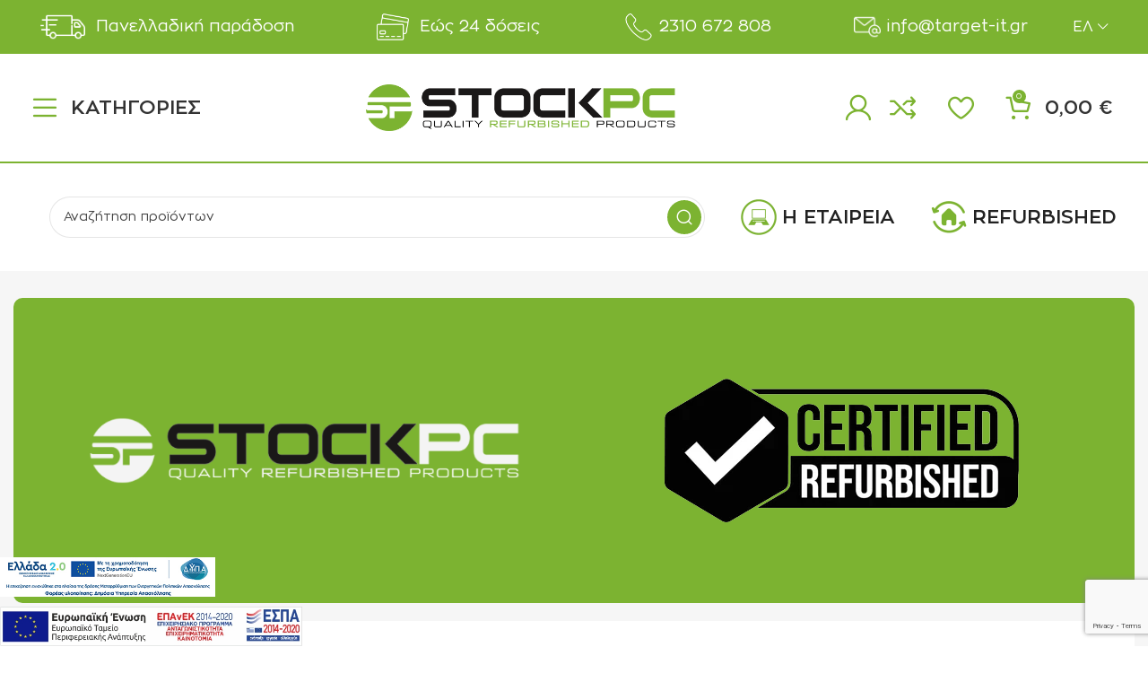

--- FILE ---
content_type: text/html; charset=UTF-8
request_url: https://www.stockpc.gr/refurbished/
body_size: 21685
content:
<!DOCTYPE html>
<html lang="el">
<head>
	<!-- Google tag (gtag.js) --> <script async src=https://www.googletagmanager.com/gtag/js?id=AW-954121599></script> <script> window.dataLayer = window.dataLayer || []; function gtag(){dataLayer.push(arguments);} gtag('js', new Date()); gtag('config', 'AW-954121599'); </script>
	<meta charset="UTF-8">
	<link rel="profile" href="https://gmpg.org/xfn/11">
	<link rel="pingback" href="https://www.stockpc.gr/xmlrpc.php">
	<!--
		<script src="https://www.stockpc.gr/wp-content/themes/stockpc/Snowstorm-master/snowstorm.js"></script>
	/-->
<script>
    /*
	snowStorm.snowColor = '#f9f9f9';   // blue-ish snow!?
    snowStorm.flakesMaxActive = 196;    // show more snow on screen at once
    //snowStorm.useTwinkleEffect = true; // let the snow flicker in and out of view
    snowStorm.followMouse = true;
	*/
</script>
			<script>window.MSInputMethodContext && document.documentMode && document.write('<script src="https://www.stockpc.gr/wp-content/themes/woodmart/js/libs/ie11CustomProperties.min.js"><\/script>');</script>
		<title>Refurbished &#8211; Stock PC</title>
<meta name='robots' content='max-image-preview:large' />
<link rel="alternate" hreflang="en" href="https://www.stockpc.gr/en/refurbished/" />
<link rel="alternate" hreflang="el" href="https://www.stockpc.gr/refurbished/" />
<link rel="alternate" hreflang="x-default" href="https://www.stockpc.gr/refurbished/" />
<link rel="alternate" type="application/rss+xml" title="Ροή RSS &raquo; Stock PC" href="https://www.stockpc.gr/feed/" />
<link rel="alternate" type="application/rss+xml" title="Ροή Σχολίων &raquo; Stock PC" href="https://www.stockpc.gr/comments/feed/" />
<link rel="alternate" title="oEmbed (JSON)" type="application/json+oembed" href="https://www.stockpc.gr/wp-json/oembed/1.0/embed?url=https%3A%2F%2Fwww.stockpc.gr%2Frefurbished%2F" />
<link rel="alternate" title="oEmbed (XML)" type="text/xml+oembed" href="https://www.stockpc.gr/wp-json/oembed/1.0/embed?url=https%3A%2F%2Fwww.stockpc.gr%2Frefurbished%2F&#038;format=xml" />
<style id='wp-img-auto-sizes-contain-inline-css' type='text/css'>
img:is([sizes=auto i],[sizes^="auto," i]){contain-intrinsic-size:3000px 1500px}
/*# sourceURL=wp-img-auto-sizes-contain-inline-css */
</style>
<style id='classic-theme-styles-inline-css' type='text/css'>
/*! This file is auto-generated */
.wp-block-button__link{color:#fff;background-color:#32373c;border-radius:9999px;box-shadow:none;text-decoration:none;padding:calc(.667em + 2px) calc(1.333em + 2px);font-size:1.125em}.wp-block-file__button{background:#32373c;color:#fff;text-decoration:none}
/*# sourceURL=/wp-includes/css/classic-themes.min.css */
</style>
<style id='safe-svg-svg-icon-style-inline-css' type='text/css'>
.safe-svg-cover{text-align:center}.safe-svg-cover .safe-svg-inside{display:inline-block;max-width:100%}.safe-svg-cover svg{fill:currentColor;height:100%;max-height:100%;max-width:100%;width:100%}

/*# sourceURL=https://www.stockpc.gr/wp-content/plugins/safe-svg/dist/safe-svg-block-frontend.css */
</style>
<link rel='stylesheet' id='wpml-blocks-css' href='https://www.stockpc.gr/wp-content/plugins/sitepress-multilingual-cms/dist/css/blocks/styles.css' type='text/css' media='all' />
<link rel='stylesheet' id='cardlink-payment-gateway-css' href='https://www.stockpc.gr/wp-content/plugins/cardlink-payment-gateway/public/css/cardlink-payment-gateway-public.css' type='text/css' media='all' />
<link rel='stylesheet' id='cf-christmasification-css' href='https://www.stockpc.gr/wp-content/plugins/christmasify/public/css/cf-christmasification-public.min.css' type='text/css' media='all' />
<style id='woocommerce-inline-inline-css' type='text/css'>
.woocommerce form .form-row .required { visibility: visible; }
/*# sourceURL=woocommerce-inline-inline-css */
</style>
<link rel='stylesheet' id='wpml-legacy-horizontal-list-0-css' href='https://www.stockpc.gr/wp-content/plugins/sitepress-multilingual-cms/templates/language-switchers/legacy-list-horizontal/style.min.css' type='text/css' media='all' />
<link rel='stylesheet' id='elementor-icons-css' href='https://www.stockpc.gr/wp-content/plugins/elementor/assets/lib/eicons/css/elementor-icons.min.css' type='text/css' media='all' />
<link rel='stylesheet' id='elementor-frontend-css' href='https://www.stockpc.gr/wp-content/uploads/elementor/css/custom-frontend.min.css' type='text/css' media='all' />
<link rel='stylesheet' id='elementor-post-13-css' href='https://www.stockpc.gr/wp-content/uploads/elementor/css/post-13.css' type='text/css' media='all' />
<link rel='stylesheet' id='e-animation-bounceIn-css' href='https://www.stockpc.gr/wp-content/plugins/elementor/assets/lib/animations/styles/bounceIn.min.css' type='text/css' media='all' />
<link rel='stylesheet' id='e-animation-fadeInLeft-css' href='https://www.stockpc.gr/wp-content/plugins/elementor/assets/lib/animations/styles/fadeInLeft.min.css' type='text/css' media='all' />
<link rel='stylesheet' id='e-animation-fadeInRight-css' href='https://www.stockpc.gr/wp-content/plugins/elementor/assets/lib/animations/styles/fadeInRight.min.css' type='text/css' media='all' />
<link rel='stylesheet' id='e-animation-fadeInUp-css' href='https://www.stockpc.gr/wp-content/plugins/elementor/assets/lib/animations/styles/fadeInUp.min.css' type='text/css' media='all' />
<link rel='stylesheet' id='elementor-post-10220-css' href='https://www.stockpc.gr/wp-content/uploads/elementor/css/post-10220.css' type='text/css' media='all' />
<link rel='stylesheet' id='bootstrap-css' href='https://www.stockpc.gr/wp-content/themes/woodmart/css/bootstrap-light.min.css' type='text/css' media='all' />
<link rel='stylesheet' id='woodmart-style-css' href='https://www.stockpc.gr/wp-content/themes/woodmart/css/parts/base.min.css' type='text/css' media='all' />
<link rel='stylesheet' id='wd-widget-recent-post-comments-css' href='https://www.stockpc.gr/wp-content/themes/woodmart/css/parts/widget-recent-post-comments.min.css' type='text/css' media='all' />
<link rel='stylesheet' id='wd-widget-wd-recent-posts-css' href='https://www.stockpc.gr/wp-content/themes/woodmart/css/parts/widget-wd-recent-posts.min.css' type='text/css' media='all' />
<link rel='stylesheet' id='wd-widget-nav-css' href='https://www.stockpc.gr/wp-content/themes/woodmart/css/parts/widget-nav.min.css' type='text/css' media='all' />
<link rel='stylesheet' id='wd-widget-product-cat-css' href='https://www.stockpc.gr/wp-content/themes/woodmart/css/parts/woo-widget-product-cat.min.css' type='text/css' media='all' />
<link rel='stylesheet' id='wd-widget-slider-price-filter-css' href='https://www.stockpc.gr/wp-content/themes/woodmart/css/parts/woo-widget-slider-price-filter.min.css' type='text/css' media='all' />
<link rel='stylesheet' id='wd-wpcf7-css' href='https://www.stockpc.gr/wp-content/themes/woodmart/css/parts/int-wpcf7.min.css' type='text/css' media='all' />
<link rel='stylesheet' id='wd-wpml-css' href='https://www.stockpc.gr/wp-content/themes/woodmart/css/parts/int-wpml.min.css' type='text/css' media='all' />
<link rel='stylesheet' id='wd-elementor-base-css' href='https://www.stockpc.gr/wp-content/themes/woodmart/css/parts/int-elem-base.min.css' type='text/css' media='all' />
<link rel='stylesheet' id='wd-woocommerce-base-css' href='https://www.stockpc.gr/wp-content/themes/woodmart/css/parts/woocommerce-base.min.css' type='text/css' media='all' />
<link rel='stylesheet' id='wd-mod-star-rating-css' href='https://www.stockpc.gr/wp-content/themes/woodmart/css/parts/mod-star-rating.min.css' type='text/css' media='all' />
<link rel='stylesheet' id='wd-woo-el-track-order-css' href='https://www.stockpc.gr/wp-content/themes/woodmart/css/parts/woo-el-track-order.min.css' type='text/css' media='all' />
<link rel='stylesheet' id='wd-woo-mod-shop-attributes-css' href='https://www.stockpc.gr/wp-content/themes/woodmart/css/parts/woo-mod-shop-attributes.min.css' type='text/css' media='all' />
<link rel='stylesheet' id='wd-mod-nav-vertical-css' href='https://www.stockpc.gr/wp-content/themes/woodmart/css/parts/mod-nav-vertical.min.css' type='text/css' media='all' />
<link rel='stylesheet' id='wd-sticky-nav-css' href='https://www.stockpc.gr/wp-content/themes/woodmart/css/parts/opt-sticky-nav.min.css' type='text/css' media='all' />
<link rel='stylesheet' id='wd-header-base-css' href='https://www.stockpc.gr/wp-content/themes/woodmart/css/parts/header-base.min.css' type='text/css' media='all' />
<link rel='stylesheet' id='wd-mod-tools-css' href='https://www.stockpc.gr/wp-content/themes/woodmart/css/parts/mod-tools.min.css' type='text/css' media='all' />
<link rel='stylesheet' id='wd-header-elements-base-css' href='https://www.stockpc.gr/wp-content/themes/woodmart/css/parts/header-el-base.min.css' type='text/css' media='all' />
<link rel='stylesheet' id='wd-woo-mod-login-form-css' href='https://www.stockpc.gr/wp-content/themes/woodmart/css/parts/woo-mod-login-form.min.css' type='text/css' media='all' />
<link rel='stylesheet' id='wd-header-my-account-css' href='https://www.stockpc.gr/wp-content/themes/woodmart/css/parts/header-el-my-account.min.css' type='text/css' media='all' />
<link rel='stylesheet' id='wd-woo-mod-quantity-css' href='https://www.stockpc.gr/wp-content/themes/woodmart/css/parts/woo-mod-quantity.min.css' type='text/css' media='all' />
<link rel='stylesheet' id='wd-header-cart-css' href='https://www.stockpc.gr/wp-content/themes/woodmart/css/parts/header-el-cart.min.css' type='text/css' media='all' />
<link rel='stylesheet' id='wd-widget-shopping-cart-css' href='https://www.stockpc.gr/wp-content/themes/woodmart/css/parts/woo-widget-shopping-cart.min.css' type='text/css' media='all' />
<link rel='stylesheet' id='wd-widget-product-list-css' href='https://www.stockpc.gr/wp-content/themes/woodmart/css/parts/woo-widget-product-list.min.css' type='text/css' media='all' />
<link rel='stylesheet' id='wd-header-cart-side-css' href='https://www.stockpc.gr/wp-content/themes/woodmart/css/parts/header-el-cart-side.min.css' type='text/css' media='all' />
<link rel='stylesheet' id='wd-header-search-css' href='https://www.stockpc.gr/wp-content/themes/woodmart/css/parts/header-el-search.min.css' type='text/css' media='all' />
<link rel='stylesheet' id='wd-header-search-form-css' href='https://www.stockpc.gr/wp-content/themes/woodmart/css/parts/header-el-search-form.min.css' type='text/css' media='all' />
<link rel='stylesheet' id='wd-wd-search-results-css' href='https://www.stockpc.gr/wp-content/themes/woodmart/css/parts/wd-search-results.min.css' type='text/css' media='all' />
<link rel='stylesheet' id='wd-wd-search-form-css' href='https://www.stockpc.gr/wp-content/themes/woodmart/css/parts/wd-search-form.min.css' type='text/css' media='all' />
<link rel='stylesheet' id='wd-info-box-css' href='https://www.stockpc.gr/wp-content/themes/woodmart/css/parts/el-info-box.min.css' type='text/css' media='all' />
<link rel='stylesheet' id='wd-section-title-css' href='https://www.stockpc.gr/wp-content/themes/woodmart/css/parts/el-section-title.min.css' type='text/css' media='all' />
<link rel='stylesheet' id='wd-int-el-animations-css' href='https://www.stockpc.gr/wp-content/themes/woodmart/css/parts/int-elem-el-animations.min.css' type='text/css' media='all' />
<link rel='stylesheet' id='wd-woo-prod-loop-small-css' href='https://www.stockpc.gr/wp-content/themes/woodmart/css/parts/woo-prod-loop-small.min.css' type='text/css' media='all' />
<link rel='stylesheet' id='wd-product-loop-css' href='https://www.stockpc.gr/wp-content/themes/woodmart/css/parts/woo-product-loop.min.css' type='text/css' media='all' />
<link rel='stylesheet' id='wd-woo-opt-products-bg-css' href='https://www.stockpc.gr/wp-content/themes/woodmart/css/parts/woo-opt-products-bg.min.css' type='text/css' media='all' />
<link rel='stylesheet' id='wd-woo-opt-title-limit-css' href='https://www.stockpc.gr/wp-content/themes/woodmart/css/parts/woo-opt-title-limit.min.css' type='text/css' media='all' />
<link rel='stylesheet' id='wd-owl-carousel-css' href='https://www.stockpc.gr/wp-content/themes/woodmart/css/parts/lib-owl-carousel.min.css' type='text/css' media='all' />
<link rel='stylesheet' id='wd-widget-collapse-css' href='https://www.stockpc.gr/wp-content/themes/woodmart/css/parts/opt-widget-collapse.min.css' type='text/css' media='all' />
<link rel='stylesheet' id='wd-footer-base-css' href='https://www.stockpc.gr/wp-content/themes/woodmart/css/parts/footer-base.min.css' type='text/css' media='all' />
<link rel='stylesheet' id='wd-text-block-css' href='https://www.stockpc.gr/wp-content/themes/woodmart/css/parts/el-text-block.min.css' type='text/css' media='all' />
<link rel='stylesheet' id='wd-scroll-top-css' href='https://www.stockpc.gr/wp-content/themes/woodmart/css/parts/opt-scrolltotop.min.css' type='text/css' media='all' />
<link rel='stylesheet' id='wd-header-my-account-sidebar-css' href='https://www.stockpc.gr/wp-content/themes/woodmart/css/parts/header-el-my-account-sidebar.min.css' type='text/css' media='all' />
<link rel='stylesheet' id='wd-header-search-fullscreen-css' href='https://www.stockpc.gr/wp-content/themes/woodmart/css/parts/header-el-search-fullscreen-general.min.css' type='text/css' media='all' />
<link rel='stylesheet' id='wd-header-search-fullscreen-1-css' href='https://www.stockpc.gr/wp-content/themes/woodmart/css/parts/header-el-search-fullscreen-1.min.css' type='text/css' media='all' />
<link rel='stylesheet' id='xts-style-header_228049-css' href='https://www.stockpc.gr/wp-content/uploads/2023/11/xts-header_228049-1700145237.css' type='text/css' media='all' />
<style id='themecomplete-extra-css-inline-css' type='text/css'>
.woocommerce #content table.cart img.epo-upload-image, .woocommerce table.cart img.epo-upload-image, .woocommerce-page #content table.cart img.epo-upload-image, .woocommerce-page table.cart img.epo-upload-image, .epo-upload-image {max-width: calc(70% - 0.5em)  !important;max-height: none !important;}

/*# sourceURL=themecomplete-extra-css-inline-css */
</style>
<link rel='stylesheet' id='child-style-css' href='https://www.stockpc.gr/wp-content/themes/stockpc/style.css' type='text/css' media='all' />
<script type="text/javascript" id="wpml-cookie-js-extra">
/* <![CDATA[ */
var wpml_cookies = {"wp-wpml_current_language":{"value":"el","expires":1,"path":"/"}};
var wpml_cookies = {"wp-wpml_current_language":{"value":"el","expires":1,"path":"/"}};
//# sourceURL=wpml-cookie-js-extra
/* ]]> */
</script>
<script type="text/javascript" src="https://www.stockpc.gr/wp-content/plugins/sitepress-multilingual-cms/res/js/cookies/language-cookie.js" id="wpml-cookie-js" defer="defer" data-wp-strategy="defer"></script>
<script type="text/javascript" src="https://www.stockpc.gr/wp-includes/js/jquery/jquery.min.js" id="jquery-core-js"></script>
<script type="text/javascript" id="cardlink-payment-gateway-js-extra">
/* <![CDATA[ */
var urls = {"home":"https://www.stockpc.gr","theme":"/home/stockpc/public_html/wp-content/themes/woodmart","plugins":"https://www.stockpc.gr/wp-content/plugins","assets":"https://www.stockpc.gr/wp-content/themes/stockpc/assets","ajax":"https://www.stockpc.gr/wp-admin/admin-ajax.php"};
//# sourceURL=cardlink-payment-gateway-js-extra
/* ]]> */
</script>
<script type="text/javascript" src="https://www.stockpc.gr/wp-content/plugins/cardlink-payment-gateway/public/js/cardlink-payment-gateway-public.js" id="cardlink-payment-gateway-js"></script>
<script type="text/javascript" src="https://www.stockpc.gr/wp-content/plugins/woocommerce/assets/js/jquery-blockui/jquery.blockUI.min.js" id="wc-jquery-blockui-js" defer="defer" data-wp-strategy="defer"></script>
<script type="text/javascript" id="wc-add-to-cart-js-extra">
/* <![CDATA[ */
var wc_add_to_cart_params = {"ajax_url":"/wp-admin/admin-ajax.php","wc_ajax_url":"/?wc-ajax=%%endpoint%%","i18n_view_cart":"\u039a\u03b1\u03bb\u03ac\u03b8\u03b9","cart_url":"https://www.stockpc.gr/cart/","is_cart":"","cart_redirect_after_add":"no"};
//# sourceURL=wc-add-to-cart-js-extra
/* ]]> */
</script>
<script type="text/javascript" src="https://www.stockpc.gr/wp-content/plugins/woocommerce/assets/js/frontend/add-to-cart.min.js" id="wc-add-to-cart-js" defer="defer" data-wp-strategy="defer"></script>
<script type="text/javascript" src="https://www.stockpc.gr/wp-content/plugins/woocommerce/assets/js/js-cookie/js.cookie.min.js" id="wc-js-cookie-js" defer="defer" data-wp-strategy="defer"></script>
<script type="text/javascript" id="woocommerce-js-extra">
/* <![CDATA[ */
var woocommerce_params = {"ajax_url":"/wp-admin/admin-ajax.php","wc_ajax_url":"/?wc-ajax=%%endpoint%%","i18n_password_show":"\u0395\u03bc\u03c6\u03ac\u03bd\u03b9\u03c3\u03b7 \u03c3\u03c5\u03bd\u03b8\u03b7\u03bc\u03b1\u03c4\u03b9\u03ba\u03bf\u03cd","i18n_password_hide":"\u0391\u03c0\u03cc\u03ba\u03c1\u03c5\u03c8\u03b7 \u03c3\u03c5\u03bd\u03b8\u03b7\u03bc\u03b1\u03c4\u03b9\u03ba\u03bf\u03cd"};
//# sourceURL=woocommerce-js-extra
/* ]]> */
</script>
<script type="text/javascript" src="https://www.stockpc.gr/wp-content/plugins/woocommerce/assets/js/frontend/woocommerce.min.js" id="woocommerce-js" defer="defer" data-wp-strategy="defer"></script>
<script type="text/javascript" src="https://www.stockpc.gr/wp-content/themes/woodmart/js/libs/device.min.js" id="wd-device-library-js"></script>
<link rel="https://api.w.org/" href="https://www.stockpc.gr/wp-json/" /><link rel="alternate" title="JSON" type="application/json" href="https://www.stockpc.gr/wp-json/wp/v2/pages/10220" /><link rel="EditURI" type="application/rsd+xml" title="RSD" href="https://www.stockpc.gr/xmlrpc.php?rsd" />

<link rel="canonical" href="https://www.stockpc.gr/refurbished/" />
<link rel='shortlink' href='https://www.stockpc.gr/?p=10220' />
<meta name="generator" content="WPML ver:4.6.15 stt:1,13;" />
					<meta name="viewport" content="width=device-width, initial-scale=1.0, maximum-scale=1.0, user-scalable=no">
										<noscript><style>.woocommerce-product-gallery{ opacity: 1 !important; }</style></noscript>
	<style type="text/css">.recentcomments a{display:inline !important;padding:0 !important;margin:0 !important;}</style>			<style>
				.e-con.e-parent:nth-of-type(n+4):not(.e-lazyloaded):not(.e-no-lazyload),
				.e-con.e-parent:nth-of-type(n+4):not(.e-lazyloaded):not(.e-no-lazyload) * {
					background-image: none !important;
				}
				@media screen and (max-height: 1024px) {
					.e-con.e-parent:nth-of-type(n+3):not(.e-lazyloaded):not(.e-no-lazyload),
					.e-con.e-parent:nth-of-type(n+3):not(.e-lazyloaded):not(.e-no-lazyload) * {
						background-image: none !important;
					}
				}
				@media screen and (max-height: 640px) {
					.e-con.e-parent:nth-of-type(n+2):not(.e-lazyloaded):not(.e-no-lazyload),
					.e-con.e-parent:nth-of-type(n+2):not(.e-lazyloaded):not(.e-no-lazyload) * {
						background-image: none !important;
					}
				}
			</style>
			<link rel="icon" href="https://www.stockpc.gr/wp-content/uploads/2023/05/cropped-sp-32x32.png" sizes="32x32" />
<link rel="icon" href="https://www.stockpc.gr/wp-content/uploads/2023/05/cropped-sp-192x192.png" sizes="192x192" />
<link rel="apple-touch-icon" href="https://www.stockpc.gr/wp-content/uploads/2023/05/cropped-sp-180x180.png" />
<meta name="msapplication-TileImage" content="https://www.stockpc.gr/wp-content/uploads/2023/05/cropped-sp-270x270.png" />
<style>
		
		</style>			<style id="wd-style-theme_settings_default-css" data-type="wd-style-theme_settings_default">
				@font-face {
	font-weight: normal;
	font-style: normal;
	font-family: "woodmart-font";
	src: url("//www.stockpc.gr/wp-content/themes/woodmart/fonts/woodmart-font-2-400.woff2?v=7.2.4") format("woff2");
}

:is(.shop-content-area.wd-builder-off,.wd-wishlist-content,.related-and-upsells,.cart-collaterals,.wd-shop-product) .wd-products-with-bg, :is(.shop-content-area.wd-builder-off,.wd-wishlist-content,.related-and-upsells,.cart-collaterals,.wd-shop-product) .wd-products-with-bg .product-grid-item{
	--wd-prod-bg:rgb(255,255,255); --wd-bordered-bg:rgb(255,255,255);
}

.wd-popup.wd-promo-popup{
	background-color:#111111;
	background-image: none;
	background-repeat:no-repeat;
	background-size:contain;
	background-position:left center;
}

.page-title-default{
	background-color:rgb(124,179,49);
	background-image: none;
	background-size:cover;
	background-position:center center;
}

.footer-container{
	background-color:#ffffff;
	background-image: none;
}

:root{
--wd-text-font:"ZonaPro", Arial, Helvetica, sans-serif;
--wd-text-font-weight:400;
--wd-text-color:rgb(68,68,68);
--wd-text-font-size:16px;
}
:root{
--wd-title-font:"ZonaPro-SemiBold", Arial, Helvetica, sans-serif;
--wd-title-font-weight:600;
--wd-title-color:#242424;
}
:root{
--wd-entities-title-font:"ZonaPro-SemiBold", Arial, Helvetica, sans-serif;
--wd-entities-title-font-weight:600;
--wd-entities-title-color:#333333;
--wd-entities-title-color-hover:rgb(51 51 51 / 65%);
}
:root{
--wd-alternative-font:"ZonaPro-Bold", Arial, Helvetica, sans-serif;
}
:root{
--wd-widget-title-font:"ZonaPro-SemiBold", Arial, Helvetica, sans-serif;
--wd-widget-title-font-weight:600;
--wd-widget-title-transform:capitalize;
--wd-widget-title-color:#333;
--wd-widget-title-font-size:16px;
}
:root{
--wd-header-el-font:"ZonaPro-SemiBold", Arial, Helvetica, sans-serif;
--wd-header-el-font-weight:600;
--wd-header-el-transform:capitalize;
--wd-header-el-font-size:15px;
}
html .wd-nav-mobile > li > a{
	text-transform: capitalize;
}

html .post.blog-post-loop .post-title{
	font-size: 18px;
}

:root{
--wd-brd-radius: 10px;
}:root{
--wd-primary-color:rgb(124,179,49);
}
:root{
--wd-alternative-color:rgb(0,0,0);
}
:root{
--wd-link-color:rgb(124,179,49);
--wd-link-color-hover:#242424;
}
.page .main-page-wrapper{
	background-color:rgb(246,246,246);
	background-image: none;
}

.woodmart-archive-shop .main-page-wrapper{
	background-color:rgb(246,246,246);
	background-image: none;
}

.woodmart-archive-blog .main-page-wrapper{
	background-color:rgb(246,246,246);
	background-image: none;
}

:root{
--btn-default-bgcolor:rgb(124,179,49);
}
:root{
--btn-default-bgcolor-hover:rgb(117,187,24);
}
:root{
--btn-default-color:rgb(255,255,255);
}
:root{
--btn-default-color-hover:rgb(255,255,255);
}
:root{
--btn-accented-bgcolor:rgb(124,179,49);
}
:root{
--btn-accented-bgcolor-hover:rgb(112,162,44);
}
:root{
--notices-success-bg:rgb(124,179,49);
}
:root{
--notices-success-color:#fff;
}
:root{
--notices-warning-bg:#E0B252;
}
:root{
--notices-warning-color:#fff;
}
	:root{
					
							--wd-form-brd-radius: 5px;
			
					
					--wd-form-brd-width: 1px;
		
		
		
					--btn-accented-color: #fff;
		
					--btn-accented-color-hover: #fff;
		
					
			
			
							--btn-default-brd-radius: 5px;
				--btn-default-box-shadow: none;
				--btn-default-box-shadow-hover: none;
					
					
			
			
							--btn-accented-brd-radius: 5px;
				--btn-accented-box-shadow: none;
				--btn-accented-box-shadow-hover: none;
					
							
			}

	
	
			@media (min-width: 1025px) {
			.whb-boxed:not(.whb-sticked):not(.whb-full-width) .whb-main-header {
				max-width: 1370px;
			}
		}

		.container {
			max-width: 1400px;
		}

		:root{
			--wd-container-w: 1400px;
		}
	
			@media (min-width: 1417px) {
			.platform-Windows .wd-section-stretch > .elementor-container {
				margin-left: auto;
				margin-right: auto;
			}
		}
		@media (min-width: 1400px) {
			html:not(.platform-Windows) .wd-section-stretch > .elementor-container {
				margin-left: auto;
				margin-right: auto;
			}
		}
	
			div.wd-popup.popup-quick-view {
			max-width: 920px;
		}
	
	
	
	
			.woodmart-woocommerce-layered-nav .wd-scroll-content {
			max-height: 223px;
		}
	
	
	body, [class*=color-scheme-light], [class*=color-scheme-dark], .wd-search-form[class*="wd-header-search-form"] form.searchform, .wd-el-search .searchform {

							
							
							
							
									--wd-form-bg: rgb(255,255,255);
						}
@font-face {
	font-family: "ZonaPro";
	src: url("//www.stockpc.gr/wp-content/uploads/2023/05/ZonaPro.woff2") format("woff2");
	font-weight: 400;
	font-style: normal;
}

@font-face {
	font-family: "ZonaPro-Bold";
	src: url("//www.stockpc.gr/wp-content/uploads/2023/05/ZonaPro-Bold.woff2") format("woff2");
	font-weight: 700;
	font-style: normal;
}

@font-face {
	font-family: "ZonaPro-Light";
	src: url("//www.stockpc.gr/wp-content/uploads/2023/05/ZonaPro-Light.woff2") format("woff2");
	font-weight: 200;
	font-style: normal;
}

@font-face {
	font-family: "ZonaPro-SemiBold";
	src: url("//www.stockpc.gr/wp-content/uploads/2023/05/ZonaPro-SemiBold.woff2") format("woff2");
	font-weight: 600;
	font-style: normal;
}

@font-face {
	font-family: "ZonaPro-Thin";
	src: url("//www.stockpc.gr/wp-content/uploads/2023/05/ZonaPro-Thin.woff2") format("woff2");
	font-weight: 100;
	font-style: normal;
}

@font-face {
	font-family: "ZonaPro-ExtraBold";
	src: url("//www.stockpc.gr/wp-content/uploads/2023/05/ZonaPro-ExtraBold.woff2") format("woff2");
	font-weight: 800;
	font-style: normal;
}

			</style>
			</head>

<body class="wp-singular page-template-default page page-id-10220 wp-custom-logo wp-theme-woodmart wp-child-theme-stockpc theme-woodmart woocommerce-no-js wrapper-custom  categories-accordion-on woodmart-ajax-shop-on offcanvas-sidebar-mobile offcanvas-sidebar-tablet wd-sticky-nav-enabled elementor-default elementor-kit-13 elementor-page elementor-page-10220">
    <!--
	<div class="info_message">
            Λόγο απογραφής θα θέλαμε να σας ενημερώσουμε ότι οι παραγγελίες θα εξυπηρετηθούν με σειρά προτεραιότητας μετά της 7/1. Σας ευχαριστούμε για την κατανόησή σας.</br>
            Η ομάδα τoυ STOCKPC σας ευχαριστεί για την προτίμησή σας και σας εύχεται καλή χρονιά!
        
    </div>
	/-->
    <div class="espa"><a href="https://www.stockpc.gr/wp-content/uploads/2023/07/espa-el.pdf" target="_blank"><img src="https://www.stockpc.gr/wp-content/uploads/2023/07/espa.jpg" border="0" /></a></div>
    <div class="espa2"><a href="https://greece20.gov.gr/" target="_blank"><img src="https://www.stockpc.gr/wp-content/uploads/2023/07/espa2-dypa.jpg" border="0" /></a></div>
	
	
			<script type="text/javascript" id="wd-flicker-fix">// Flicker fix.</script>	
				<div class="wd-sticky-nav wd-hide-md">
				<div class="wd-sticky-nav-title">
					<span>
						Κατηγορίες					</span>
				</div>

				<ul id="menu-categories" class="menu wd-nav wd-nav-vertical wd-nav-sticky"><li id="menu-item-151" class="menu-item menu-item-type-taxonomy menu-item-object-product_cat menu-item-151 item-level-0 menu-simple-dropdown wd-event-hover" ><a href="https://www.stockpc.gr/product-category/desktops/" class="woodmart-nav-link"><img width="50" height="50" src="https://www.stockpc.gr/wp-content/uploads/2023/05/pc.png" class="wd-nav-img" alt="pc" decoding="async" /><span class="nav-link-text">Υπολογιστές</span></a></li>
<li id="menu-item-140" class="menu-item menu-item-type-taxonomy menu-item-object-product_cat menu-item-140 item-level-0 menu-simple-dropdown wd-event-hover" ><a href="https://www.stockpc.gr/product-category/laptops/" class="woodmart-nav-link"><img width="50" height="50" src="https://www.stockpc.gr/wp-content/uploads/2023/05/laptop.png" class="wd-nav-img" alt="laptop" decoding="async" /><span class="nav-link-text">Laptops</span></a></li>
<li id="menu-item-142" class="menu-item menu-item-type-taxonomy menu-item-object-product_cat menu-item-142 item-level-0 menu-simple-dropdown wd-event-hover" ><a href="https://www.stockpc.gr/product-category/servers/" class="woodmart-nav-link"><img width="50" height="50" src="https://www.stockpc.gr/wp-content/uploads/2023/05/database-50.png" class="wd-nav-img" alt="database-50" decoding="async" /><span class="nav-link-text">Servers</span></a></li>
<li id="menu-item-149" class="menu-item menu-item-type-taxonomy menu-item-object-product_cat menu-item-149 item-level-0 menu-simple-dropdown wd-event-hover" ><a href="https://www.stockpc.gr/product-category/monitors/" class="woodmart-nav-link"><img loading="lazy" width="50" height="50" src="https://www.stockpc.gr/wp-content/uploads/2023/05/monitor.png" class="wd-nav-img" alt="monitor" decoding="async" /><span class="nav-link-text">Οθόνες</span></a></li>
<li id="menu-item-141" class="menu-item menu-item-type-taxonomy menu-item-object-product_cat menu-item-141 item-level-0 menu-simple-dropdown wd-event-hover" ><a href="https://www.stockpc.gr/product-category/pos/" class="woodmart-nav-link"><img loading="lazy" width="50" height="50" src="https://www.stockpc.gr/wp-content/uploads/2023/05/pos-50.png" class="wd-nav-img" alt="pos" decoding="async" /><span class="nav-link-text">POS</span></a></li>
<li id="menu-item-146" class="menu-item menu-item-type-taxonomy menu-item-object-product_cat menu-item-146 item-level-0 menu-simple-dropdown wd-event-hover" ><a href="https://www.stockpc.gr/product-category/pc-parts/" class="woodmart-nav-link"><img loading="lazy" width="50" height="50" src="https://www.stockpc.gr/wp-content/uploads/2023/05/hdd.png" class="wd-nav-img" alt="hdd" decoding="async" /><span class="nav-link-text">Εξαρτήματα PC</span></a></li>
<li id="menu-item-147" class="menu-item menu-item-type-taxonomy menu-item-object-product_cat menu-item-147 item-level-0 menu-simple-dropdown wd-event-hover" ><a href="https://www.stockpc.gr/product-category/server-parts/" class="woodmart-nav-link"><img loading="lazy" width="50" height="50" src="https://www.stockpc.gr/wp-content/uploads/2023/05/ram.png" class="wd-nav-img" alt="ram" decoding="async" /><span class="nav-link-text">Εξαρτήματα SERVER</span></a></li>
<li id="menu-item-144" class="menu-item menu-item-type-taxonomy menu-item-object-product_cat menu-item-144 item-level-0 menu-simple-dropdown wd-event-hover" ><a href="https://www.stockpc.gr/product-category/ups/" class="woodmart-nav-link"><img loading="lazy" width="50" height="50" src="https://www.stockpc.gr/wp-content/uploads/2023/05/plug.png" class="wd-nav-img" alt="plug" decoding="async" /><span class="nav-link-text">UPS</span></a></li>
<li id="menu-item-145" class="menu-item menu-item-type-taxonomy menu-item-object-product_cat menu-item-145 item-level-0 menu-simple-dropdown wd-event-hover" ><a href="https://www.stockpc.gr/product-category/networks/" class="woodmart-nav-link"><img loading="lazy" width="50" height="50" src="https://www.stockpc.gr/wp-content/uploads/2023/05/router.png" class="wd-nav-img" alt="router" decoding="async" /><span class="nav-link-text">Δικτυακά</span></a></li>
<li id="menu-item-143" class="menu-item menu-item-type-taxonomy menu-item-object-product_cat menu-item-143 item-level-0 menu-simple-dropdown wd-event-hover" ><a href="https://www.stockpc.gr/product-category/software-services/" class="woodmart-nav-link"><img loading="lazy" width="50" height="50" src="https://www.stockpc.gr/wp-content/uploads/2023/05/windows.png" class="wd-nav-img" alt="windows" decoding="async" /><span class="nav-link-text">Software &#8211; Υπηρεσίες</span></a></li>
<li id="menu-item-148" class="menu-item menu-item-type-taxonomy menu-item-object-product_cat menu-item-148 item-level-0 menu-simple-dropdown wd-event-hover" ><a href="https://www.stockpc.gr/product-category/batteries/" class="woodmart-nav-link"><img loading="lazy" width="50" height="50" src="https://www.stockpc.gr/wp-content/uploads/2023/05/charged-battery.png" class="wd-nav-img" alt="charged-battery" decoding="async" /><span class="nav-link-text">Μπαταρίες</span></a></li>
<li id="menu-item-150" class="menu-item menu-item-type-taxonomy menu-item-object-product_cat menu-item-150 item-level-0 menu-simple-dropdown wd-event-hover" ><a href="https://www.stockpc.gr/product-category/peripherals/" class="woodmart-nav-link"><img loading="lazy" width="50" height="50" src="https://www.stockpc.gr/wp-content/uploads/2023/05/mouse.png" class="wd-nav-img" alt="mouse" decoding="async" /><span class="nav-link-text">Περιφερειακά</span></a></li>
</ul>							</div>
			
	<div class="website-wrapper">
									<header class="whb-header whb-header_228049 whb-sticky-shadow whb-scroll-stick whb-sticky-real whb-hide-on-scroll">
					<div class="whb-main-header">
	
<div class="whb-row whb-top-bar whb-not-sticky-row whb-with-bg whb-without-border whb-color-light whb-flex-flex-middle whb-hidden-mobile">
	<div class="container">
		<div class="whb-flex-row whb-top-bar-inner">
			<div class="whb-column whb-col-left whb-visible-lg whb-empty-column">
	</div>
<div class="whb-column whb-col-center whb-visible-lg">
	<div class="wd-header-html">			<link rel="stylesheet" id="elementor-post-9621-css" href="https://www.stockpc.gr/wp-content/uploads/elementor/css/post-9621.css?ver=1768315350" type="text/css" media="all">
					<div data-elementor-type="wp-post" data-elementor-id="9621" class="elementor elementor-9621">
				<div class="elementor-element elementor-element-9a02639 e-con-full e-flex wd-section-disabled e-con e-parent" data-id="9a02639" data-element_type="container">
				<div class="elementor-element elementor-element-b1a8b83 fl-grow elementor-widget elementor-widget-shortcode" data-id="b1a8b83" data-element_type="widget" data-widget_type="shortcode.default">
				<div class="elementor-widget-container">
							<div class="elementor-shortcode"><div class="header-top fl-row">

	<div class="ht-left fl-row fl-grow">
		<div><img src="https://www.stockpc.gr/wp-content/uploads/2023/05/fast-delivery.png" style="width:50px;"> Πανελλαδική παράδοση</div>
		<div><img src="https://www.stockpc.gr/wp-content/uploads/2023/07/credit-card.png"> Εώς 24 δόσεις</div>
		<div><img src="https://www.stockpc.gr/wp-content/uploads/2023/05/telephone.png" style="width:34px; margin:0;"> <a href="tel:+302310672808">2310 672 808</a></div>
		<div><img src="https://www.stockpc.gr/wp-content/uploads/2023/07/email.png" style="width:30px;"><a href="mailto:info@target-it.gr">info@target-it.gr</a></div>
	</div>
	
	<div class="ht-right">
		<div class="lang-switcher">
			<a href="#"><i class="flag-gr"></i> ΕΛ</a>
			<!-- <a href="#"><img src="https://www.stockpc.gr/wp-content/uploads/2023/06/language.png" style="width:30px;height:30px;"></a> -->
			<div class="lang-popup">
				<div class="lang-item"><a href="#"><i class="flag-gr"></i>Ελληνικά</a></div>
				<div class="lang-item"><a href="#"><i class="flag-gb"></i>English</a></div>
			</div>
		</div>
	</div>

</div>
</div>
						</div>
				</div>
				</div>
				</div>
		</div>
</div>
<div class="whb-column whb-col-right whb-visible-lg whb-empty-column">
	</div>
<div class="whb-column whb-col-mobile whb-hidden-lg whb-empty-column">
	</div>
		</div>
	</div>
</div>

<div class="whb-row whb-general-header whb-sticky-row whb-without-bg whb-border-fullwidth whb-color-dark whb-flex-flex-middle">
	<div class="container">
		<div class="whb-flex-row whb-general-header-inner">
			<div class="whb-column whb-col-left whb-visible-lg">
	<div class="wd-tools-element wd-header-sticky-nav wd-style-text wd-design-1 whb-z4o6eqi1znmtf82f1h6b">
	<a href="#" rel="nofollow" aria-label="Open sticky navigation">
		
		<span class="wd-tools-icon">
					</span>

		<span class="wd-tools-text">ΚΑΤΗΓΟΡΙΕΣ</span>

			</a>
</div>
</div>
<div class="whb-column whb-col-center whb-visible-lg">
	<div class="whb-space-element " style="width:20px;"></div><div class="site-logo">
	<a href="https://www.stockpc.gr/" class="wd-logo wd-main-logo" rel="home">
		<img loading="lazy" width="647" height="96" src="https://www.stockpc.gr/wp-content/uploads/2023/05/stockPC_logo.png" class="attachment-full size-full" alt="stockPC_logo" style="max-width:350px;" decoding="async" srcset="https://www.stockpc.gr/wp-content/uploads/2023/05/stockPC_logo.png 647w, https://www.stockpc.gr/wp-content/uploads/2023/05/stockPC_logo-150x22.png 150w, https://www.stockpc.gr/wp-content/uploads/2023/05/stockPC_logo-300x45.png 300w" sizes="(max-width: 647px) 100vw, 647px" />	</a>
	</div>
<div class="whb-space-element " style="width:20px;"></div></div>
<div class="whb-column whb-col-right whb-visible-lg">
	<div class="wd-header-my-account wd-tools-element wd-event-hover wd-design-7 wd-account-style-icon login-side-opener whb-7qrb5r43fmh57lkx4dry">
			<a href="https://www.stockpc.gr/account/" title="Ο λογαριασμός μου">
			
				<span class="wd-tools-icon">
									</span>
				<span class="wd-tools-text">
				Login / Register			</span>

					</a>

			</div>

<div class="wd-header-compare wd-tools-element wd-style-icon wd-with-count wd-design-7 whb-ad86so27lcwwiziptdg2">
	<a href="https://www.stockpc.gr/compare/" title="Σύγκριση Προϊόντων">
		
			<span class="wd-tools-icon">
				
									<span class="wd-tools-count">0</span>
							</span>
			<span class="wd-tools-text">
				Σύγκριση			</span>

			</a>
	</div>

<div class="wd-header-wishlist wd-tools-element wd-style-icon wd-with-count wd-design-7 whb-j9nqf397yrj3s8c855md" title="Τα αγαπημένα μου">
	<a href="https://www.stockpc.gr/wishlist/">
		
			<span class="wd-tools-icon">
				
									<span class="wd-tools-count">
						0					</span>
							</span>

			<span class="wd-tools-text">
				Αγαπημένα			</span>

			</a>
</div>

<div class="wd-header-cart wd-tools-element wd-design-5 wd-event-hover whb-lh2vxvp5lz5j9ks8fbw7">
	<a href="https://www.stockpc.gr/cart/" title="Καλάθι">
		
			<span class="wd-tools-icon">
															<span class="wd-cart-number wd-tools-count">0 <span>items</span></span>
									</span>
			<span class="wd-tools-text">
				
										<span class="wd-cart-subtotal"><span class="woocommerce-Price-amount amount"><bdi>0,00&nbsp;<span class="woocommerce-Price-currencySymbol">&euro;</span></bdi></span></span>
					</span>

			</a>
			<div class="wd-dropdown wd-dropdown-cart">
			<div class="widget woocommerce widget_shopping_cart"><div class="widget_shopping_cart_content"></div></div>		</div>
	</div>
</div>
<div class="whb-column whb-mobile-left whb-hidden-lg">
	<div class="wd-tools-element wd-header-mobile-nav wd-style-icon wd-design-1 whb-2pcq59rrgv7khz6hxoix">
	<a href="#" rel="nofollow" aria-label="Open mobile menu">
		
		<span class="wd-tools-icon">
					</span>

		<span class="wd-tools-text">Menu</span>

			</a>
</div><!--END wd-header-mobile-nav--></div>
<div class="whb-column whb-mobile-center whb-hidden-lg">
	<div class="site-logo">
	<a href="https://www.stockpc.gr/" class="wd-logo wd-main-logo" rel="home">
		<img loading="lazy" width="647" height="96" src="https://www.stockpc.gr/wp-content/uploads/2023/05/stockPC_logo.png" class="attachment-full size-full" alt="stockPC_logo" style="max-width:200px;" decoding="async" srcset="https://www.stockpc.gr/wp-content/uploads/2023/05/stockPC_logo.png 647w, https://www.stockpc.gr/wp-content/uploads/2023/05/stockPC_logo-150x22.png 150w, https://www.stockpc.gr/wp-content/uploads/2023/05/stockPC_logo-300x45.png 300w" sizes="(max-width: 647px) 100vw, 647px" />	</a>
	</div>
</div>
<div class="whb-column whb-mobile-right whb-hidden-lg">
	
<div class="wd-header-cart wd-tools-element wd-design-5 cart-widget-opener wd-style-icon whb-l3siv2eu0okqt9giw6gh">
	<a href="https://www.stockpc.gr/cart/" title="Καλάθι">
		
			<span class="wd-tools-icon">
															<span class="wd-cart-number wd-tools-count">0 <span>items</span></span>
									</span>
			<span class="wd-tools-text">
				
										<span class="wd-cart-subtotal"><span class="woocommerce-Price-amount amount"><bdi>0,00&nbsp;<span class="woocommerce-Price-currencySymbol">&euro;</span></bdi></span></span>
					</span>

			</a>
	</div>

<div class="wd-header-search wd-tools-element wd-header-search-mobile wd-display-full-screen whb-e9p2i39urcouh4jm7u3n wd-style-icon wd-design-1">
	<a href="#" rel="nofollow noopener" aria-label="Search">
		
			<span class="wd-tools-icon">
							</span>

			<span class="wd-tools-text">
				Search			</span>

			</a>
</div>
</div>
		</div>
	</div>
</div>

<div class="whb-row whb-header-bottom whb-not-sticky-row whb-without-bg whb-without-border whb-color-dark whb-flex-flex-middle whb-hidden-mobile">
	<div class="container">
		<div class="whb-flex-row whb-header-bottom-inner">
			<div class="whb-column whb-col-left whb-visible-lg whb-empty-column">
	</div>
<div class="whb-column whb-col-center whb-visible-lg">
	<div class="whb-space-element " style="width:20px;"></div>			<div class="wd-search-form wd-header-search-form wd-display-form whb-1yjd6g8pvqgh79uo6oce">
				
				
				<form role="search" method="get" class="searchform  wd-style-with-bg-2 wd-cat-style-bordered woodmart-ajax-search" action="https://www.stockpc.gr/"  data-thumbnail="1" data-price="1" data-post_type="product" data-count="20" data-sku="0" data-symbols_count="3">
					<input type="text" class="s" placeholder="Αναζήτηση προϊόντων" value="" name="s" aria-label="Search" title="Αναζήτηση προϊόντων" required/>
					<input type="hidden" name="post_type" value="product">
										<button type="submit" class="searchsubmit">
						<span>
							Search						</span>
											</button>
				</form>

				
				
									<div class="search-results-wrapper">
						<div class="wd-dropdown-results wd-scroll wd-dropdown">
							<div class="wd-scroll-content"></div>
						</div>
					</div>
				
				
							</div>
		<div class="whb-space-element " style="width:20px;"></div></div>
<div class="whb-column whb-col-right whb-visible-lg">
				<div class="info-box-wrapper  whb-pib2kc048q2n444im8gr">
				<div id="wd-696836aae6ab0" class=" cursor-pointer wd-info-box text-left box-icon-align-left box-style-base color-scheme- wd-bg-none wd-items-middle header-row3-right"  onclick="window.location.href=&quot;https://www.stockpc.gr/about/&quot;"  >
											<div class="box-icon-wrapper  box-with-icon box-icon-simple">
							<div class="info-box-icon">

							
																	<img src="https://www.stockpc.gr/wp-content/uploads/elementor/thumbs/badge-laptop-q6rbby3o84dg1hyh9ifvihex24dfy2wqblppj0ekk0.png" title="" alt="badge-laptop" loading="lazy" />															
							</div>
						</div>
										<div class="info-box-content">
												<div class="info-box-inner set-cont-mb-s reset-last-child">
							<p>Η ΕΤΑΙΡΕΙΑ</p>
						</div>

											</div>

									</div>
			</div>
		<div class="whb-space-element " style="width:20px;"></div>			<div class="info-box-wrapper  whb-ao9406ic08x1lus1h7zu">
				<div id="wd-696836aae7bde" class=" cursor-pointer wd-info-box text-left box-icon-align-left box-style-base color-scheme- wd-bg-none wd-items-middle header-row3-right"  onclick="window.location.href=&quot;https://www.stockpc.gr/refurbished/&quot;"  >
											<div class="box-icon-wrapper  box-with-icon box-icon-simple">
							<div class="info-box-icon">

							
																	<img src="https://www.stockpc.gr/wp-content/uploads/elementor/thumbs/badge-refubrished-q6rbbz1ieyeqd3x440ui2z6dni8t5s0gnqd70ad6ds.png" title="" alt="badge-refubrished" loading="lazy" />															
							</div>
						</div>
										<div class="info-box-content">
												<div class="info-box-inner set-cont-mb-s reset-last-child">
							<p>REFURBISHED</p>
						</div>

											</div>

									</div>
			</div>
		</div>
<div class="whb-column whb-col-mobile whb-hidden-lg whb-empty-column">
	</div>
		</div>
	</div>
</div>
</div>
				</header>
			
								<div class="main-page-wrapper">
		
		
		<!-- MAIN CONTENT AREA -->
				<div class="container">
			<div class="row content-layout-wrapper align-items-start">
				
<div class="site-content col-lg-12 col-12 col-md-12" role="main">

								<article id="post-10220" class="post-10220 page type-page status-publish hentry">

					<div class="entry-content">
								<div data-elementor-type="wp-page" data-elementor-id="10220" class="elementor elementor-10220">
						<section class="elementor-section elementor-top-section elementor-element elementor-element-ce8d38e elementor-section-content-middle elementor-section-boxed elementor-section-height-default elementor-section-height-default wd-section-disabled" data-id="ce8d38e" data-element_type="section" data-settings="{&quot;background_background&quot;:&quot;classic&quot;}">
						<div class="elementor-container elementor-column-gap-default">
					<div class="elementor-column elementor-col-50 elementor-top-column elementor-element elementor-element-c34239f" data-id="c34239f" data-element_type="column">
			<div class="elementor-widget-wrap elementor-element-populated">
						<div class="elementor-element elementor-element-51daeeb elementor-hidden-desktop elementor-hidden-laptop elementor-hidden-tablet elementor-hidden-mobile elementor-widget elementor-widget-wd_title" data-id="51daeeb" data-element_type="widget" data-widget_type="wd_title.default">
				<div class="elementor-widget-container">
							<div class="title-wrapper set-mb-s reset-last-child wd-title-color-white wd-title-style-default wd-title-size-medium text-left">

			
			<div class="liner-continer">
				<h4 class="woodmart-title-container title wd-fontsize-xl">Γιατί Refurbished;</h4> 
							</div>

					</div>
						</div>
				</div>
				<div class="elementor-element elementor-element-9f6ade6 e-transform elementor-widget__width-initial elementor-widget elementor-widget-wd_image_or_svg" data-id="9f6ade6" data-element_type="widget" data-settings="{&quot;_transform_rotateZ_effect&quot;:{&quot;unit&quot;:&quot;px&quot;,&quot;size&quot;:&quot;&quot;,&quot;sizes&quot;:[]},&quot;_transform_rotateZ_effect_laptop&quot;:{&quot;unit&quot;:&quot;deg&quot;,&quot;size&quot;:&quot;&quot;,&quot;sizes&quot;:[]},&quot;_transform_rotateZ_effect_tablet&quot;:{&quot;unit&quot;:&quot;deg&quot;,&quot;size&quot;:&quot;&quot;,&quot;sizes&quot;:[]},&quot;_transform_rotateZ_effect_mobile&quot;:{&quot;unit&quot;:&quot;deg&quot;,&quot;size&quot;:&quot;&quot;,&quot;sizes&quot;:[]}}" data-widget_type="wd_image_or_svg.default">
				<div class="elementor-widget-container">
					
		<div class="wd-image text-center">
								<img loading="lazy" decoding="async" width="647" height="96" src="https://www.stockpc.gr/wp-content/uploads/2023/06/stockPC_logo_bw.png" class="attachment-medium_large size-medium_large wp-image-15471" alt="stockPC logo" srcset="https://www.stockpc.gr/wp-content/uploads/2023/06/stockPC_logo_bw.png 647w, https://www.stockpc.gr/wp-content/uploads/2023/06/stockPC_logo_bw-300x45.png 300w, https://www.stockpc.gr/wp-content/uploads/2023/06/stockPC_logo_bw-150x22.png 150w" sizes="(max-width: 647px) 100vw, 647px" />					</div>

						</div>
				</div>
					</div>
		</div>
				<div class="elementor-column elementor-col-50 elementor-top-column elementor-element elementor-element-3c04edf" data-id="3c04edf" data-element_type="column">
			<div class="elementor-widget-wrap elementor-element-populated">
						<div class="elementor-element elementor-element-165fa97 animated-fast e-transform elementor-invisible elementor-widget elementor-widget-wd_image_or_svg" data-id="165fa97" data-element_type="widget" data-settings="{&quot;_animation&quot;:&quot;bounceIn&quot;,&quot;_transform_rotateZ_effect&quot;:{&quot;unit&quot;:&quot;px&quot;,&quot;size&quot;:-9,&quot;sizes&quot;:[]},&quot;_transform_rotateZ_effect_laptop&quot;:{&quot;unit&quot;:&quot;deg&quot;,&quot;size&quot;:&quot;&quot;,&quot;sizes&quot;:[]},&quot;_transform_rotateZ_effect_tablet&quot;:{&quot;unit&quot;:&quot;deg&quot;,&quot;size&quot;:&quot;&quot;,&quot;sizes&quot;:[]},&quot;_transform_rotateZ_effect_mobile&quot;:{&quot;unit&quot;:&quot;deg&quot;,&quot;size&quot;:&quot;&quot;,&quot;sizes&quot;:[]}}" data-widget_type="wd_image_or_svg.default">
				<div class="elementor-widget-container">
					
		<div class="wd-image text-center">
								<img loading="lazy" decoding="async" width="466" height="260" src="https://www.stockpc.gr/wp-content/uploads/2023/05/refurbished.webp" class="attachment-full size-full wp-image-10226" alt="refurbished" srcset="https://www.stockpc.gr/wp-content/uploads/2023/05/refurbished.webp 466w, https://www.stockpc.gr/wp-content/uploads/2023/05/refurbished-150x84.webp 150w, https://www.stockpc.gr/wp-content/uploads/2023/05/refurbished-300x167.webp 300w" sizes="(max-width: 466px) 100vw, 466px" />					</div>

						</div>
				</div>
					</div>
		</div>
					</div>
		</section>
				<section class="elementor-section elementor-top-section elementor-element elementor-element-d649576 elementor-section-boxed elementor-section-height-default elementor-section-height-default wd-section-disabled" data-id="d649576" data-element_type="section" data-settings="{&quot;background_background&quot;:&quot;classic&quot;}">
						<div class="elementor-container elementor-column-gap-default">
					<div class="elementor-column elementor-col-100 elementor-top-column elementor-element elementor-element-9fc31a3" data-id="9fc31a3" data-element_type="column">
			<div class="elementor-widget-wrap elementor-element-populated">
						<div class="elementor-element elementor-element-57e3b33 elementor-widget elementor-widget-wd_title" data-id="57e3b33" data-element_type="widget" data-widget_type="wd_title.default">
				<div class="elementor-widget-container">
							<div class="title-wrapper set-mb-s reset-last-child wd-title-color-default wd-title-style-default wd-title-size-default text-left">

			
			<div class="liner-continer">
				<h4 class="woodmart-title-container title wd-fontsize-l">Σχετικά με τα Refurbished</h4> 
							</div>

							<div class="title-after_title set-cont-mb-s reset-last-child wd-fontsize-xs">
					<p>Στο e-shop μας θα βρείτε κυρίως ανακατασκευασμένα <strong>(Refurbished)</strong> προϊόντα καθώς και μεταχειρισμένα (used) ανταλλακτικά ηλεκτρονικών υπολογιστών.</p><p>Με τον όρο <strong>Refurbished (ανακατασκευασμένα)</strong>, εννοούμε προϊόντα τα οποία ήταν μεταχειρισμένα (LEASING) και έχουν περάσει από <strong>διαδικασία ανακατασκευής από εξουσιοδοτημένους refurbishers</strong> κατά την οποία έχουν αντικατασταθεί όλα τα τυχόν ελαττωματικά μέρη καθώς και έχουν ξαναβαφεί.</p><p>Τα συγκεκριμένα προϊόντα δεν πωλούνται με την αρχική τους συσκευασία και φέρουν <strong>εγγύηση ενός (1) έτους από τους εξουσιοδοτημένους refurbishers</strong>.</p><p>Τα προϊόντα μας προέρχονται από <strong>Leasing (όχι ιδιώτες)</strong> και γι’ αυτό θα βρείτε <strong>ΜΟΝΟ</strong> επώνυμες μάρκες <em>(HP, Dell, IBm, Lenovo κ.α)</em> και κυρίως τις επαγγελματικές (business) σειρές και μοντέλα ηλεκτρονικών υπολογιστών.</p><p><b>Όλα μας τα προϊόντα είναι ελεγμένα και άρτια συσκευασμένα.</b></p>				</div>
					</div>
						</div>
				</div>
				<div class="elementor-element elementor-element-6199a32 elementor-widget elementor-widget-wd_title" data-id="6199a32" data-element_type="widget" data-widget_type="wd_title.default">
				<div class="elementor-widget-container">
							<div class="title-wrapper set-mb-s reset-last-child wd-title-color-default wd-title-style-default wd-title-size-default text-left">

			
			<div class="liner-continer">
				<h4 class="woodmart-title-container title wd-fontsize-l">Γιατι να αγοράσω Refurbished προϊοντα πληροφορικής;</h4> 
							</div>

							<div class="title-after_title set-cont-mb-s reset-last-child wd-fontsize-xs">
					<p>Αγοράζοντας Refurbished προϊόντα κερδίζετε από πολλές απόψεις. Συνοψίζοντας όμως θα εστιάσουμε στους παρακάτω κύριους λόγους:</p>				</div>
					</div>
						</div>
				</div>
					</div>
		</div>
					</div>
		</section>
				<section class="elementor-section elementor-top-section elementor-element elementor-element-cd8ecae elementor-section-boxed elementor-section-height-default elementor-section-height-default wd-section-disabled" data-id="cd8ecae" data-element_type="section" data-settings="{&quot;background_background&quot;:&quot;classic&quot;}">
						<div class="elementor-container elementor-column-gap-default">
					<div class="elementor-column elementor-col-50 elementor-top-column elementor-element elementor-element-f9dcb03 elementor-invisible" data-id="f9dcb03" data-element_type="column" data-settings="{&quot;background_background&quot;:&quot;classic&quot;,&quot;animation&quot;:&quot;fadeInLeft&quot;}">
			<div class="elementor-widget-wrap elementor-element-populated">
						<div class="elementor-element elementor-element-3e0afa1 elementor-widget elementor-widget-wd_title" data-id="3e0afa1" data-element_type="widget" data-widget_type="wd_title.default">
				<div class="elementor-widget-container">
							<div class="title-wrapper set-mb-s reset-last-child wd-title-color-default wd-title-style-default wd-title-size-default text-left">

			
			<div class="liner-continer">
				<h4 class="woodmart-title-container title wd-fontsize-l">Ποιότητα</h4> 
							</div>

							<div class="title-after_title set-cont-mb-s reset-last-child wd-fontsize-xs">
					<p>Όλα τα προϊόντα μας είναι GRADE A, δηλαδή εξαιρετικά ποιοτικά, ελεγμένα, βαμμένα και συσκευασμένα. Δεν έχουν σχεδόν καθόλου κοσμητικά σημάδια και είναι άψογα συσκευασμένα.</p><p>Η εταιρία μας ελέγχει τα προϊόντα της μέχρι και το τελικό στάδιο συσκευασίας και αποστολής τους στο τελικό πελάτη. Μας ενδιαφέρει πάρα πολύ η εμπειρία χρήσης του τελικού πελάτη και δίνουμε ιδιαίτερο βάρος σε αυτό.</p>				</div>
					</div>
						</div>
				</div>
					</div>
		</div>
				<div class="elementor-column elementor-col-50 elementor-top-column elementor-element elementor-element-6da8b20 elementor-invisible" data-id="6da8b20" data-element_type="column" data-settings="{&quot;background_background&quot;:&quot;classic&quot;,&quot;animation&quot;:&quot;fadeInRight&quot;}">
			<div class="elementor-widget-wrap elementor-element-populated">
						<div class="elementor-element elementor-element-0d36e71 elementor-widget elementor-widget-wd_title" data-id="0d36e71" data-element_type="widget" data-widget_type="wd_title.default">
				<div class="elementor-widget-container">
							<div class="title-wrapper set-mb-s reset-last-child wd-title-color-default wd-title-style-default wd-title-size-default text-left">

			
			<div class="liner-continer">
				<h4 class="woodmart-title-container title wd-fontsize-l">Αξιόπιστια</h4> 
							</div>

							<div class="title-after_title set-cont-mb-s reset-last-child wd-fontsize-xs">
					<p>Τα Refurbished προϊόντα μπορούν να είναι εξίσου αξιόπιστα όπως τα καινούργια εφόσον έχουν ελεγχθεί και επεξεργασθεί σωστά.</p><p>Η εταιρία μας συνεργάζεται αποκλειστικά με Μicrosoft Authorized Refurbishers οίκους του εξωτερικού (Ε.Ε.), οι οποίοι διαθέτουν συστήματα και διαδικασίες ISO που εγγυούνται την αξιοπιστία και την ποιότητα (GRADE A) των προϊόντων που προμηθευόμαστε.</p>				</div>
					</div>
						</div>
				</div>
					</div>
		</div>
					</div>
		</section>
				<section class="elementor-section elementor-top-section elementor-element elementor-element-592807c elementor-section-boxed elementor-section-height-default elementor-section-height-default wd-section-disabled" data-id="592807c" data-element_type="section" data-settings="{&quot;background_background&quot;:&quot;classic&quot;}">
						<div class="elementor-container elementor-column-gap-default">
					<div class="elementor-column elementor-col-33 elementor-top-column elementor-element elementor-element-6a2652b animated-fast elementor-invisible" data-id="6a2652b" data-element_type="column" data-settings="{&quot;background_background&quot;:&quot;classic&quot;,&quot;animation&quot;:&quot;fadeInUp&quot;}">
			<div class="elementor-widget-wrap elementor-element-populated">
						<div class="elementor-element elementor-element-f31eb84 elementor-widget elementor-widget-wd_title" data-id="f31eb84" data-element_type="widget" data-widget_type="wd_title.default">
				<div class="elementor-widget-container">
							<div class="title-wrapper set-mb-s reset-last-child wd-title-color-default wd-title-style-default wd-title-size-default text-left">

			
			<div class="liner-continer">
				<h4 class="woodmart-title-container title wd-fontsize-l">Οικονομία</h4> 
							</div>

							<div class="title-after_title set-cont-mb-s reset-last-child wd-fontsize-xs">
					<p>Τα προϊόντα μας είναι πάρα πολύ οικονομικά (από 40% έως 70% πιο φθηνά) χωρίς να υστερούν ούτε σε ποιότητα ούτε σε απόδοση σε σχέση με τα αντίστοιχα καινούργια.</p>				</div>
					</div>
						</div>
				</div>
					</div>
		</div>
				<div class="elementor-column elementor-col-33 elementor-top-column elementor-element elementor-element-d1251dd elementor-invisible" data-id="d1251dd" data-element_type="column" data-settings="{&quot;background_background&quot;:&quot;classic&quot;,&quot;animation&quot;:&quot;fadeInUp&quot;}">
			<div class="elementor-widget-wrap elementor-element-populated">
						<div class="elementor-element elementor-element-3b9b6f3 elementor-widget elementor-widget-wd_title" data-id="3b9b6f3" data-element_type="widget" data-widget_type="wd_title.default">
				<div class="elementor-widget-container">
							<div class="title-wrapper set-mb-s reset-last-child wd-title-color-default wd-title-style-default wd-title-size-default text-left">

			
			<div class="liner-continer">
				<h4 class="woodmart-title-container title wd-fontsize-l">Περιβάλλον</h4> 
							</div>

							<div class="title-after_title set-cont-mb-s reset-last-child wd-fontsize-xs">
					<p>Τα Refurbished προϊόντα συμβάλουν σημαντικά στην προστασία του περιβάλλοντος. Η επαναχρησιμοποίηση τους έπειτα από την ανακατασκευή, συμβάλει στην ουσιαστική μείωση των απορριμάτων ηλεκτρικών συσκευών. Ταυτόχρονα, αυξάνουν σημαντικά το κύκλο ζωής του προϊόντος, μειώνοντας έτσι την ανάγκη αντικατάστασής του από ένα νέο και αντιστοίχως ρίχνουν τα επίπεδα παγκόσμιας ζήτησης άρα και παραγωγής.</p>				</div>
					</div>
						</div>
				</div>
					</div>
		</div>
				<div class="elementor-column elementor-col-33 elementor-top-column elementor-element elementor-element-a13849d animated-slow elementor-invisible" data-id="a13849d" data-element_type="column" data-settings="{&quot;background_background&quot;:&quot;classic&quot;,&quot;animation&quot;:&quot;fadeInUp&quot;}">
			<div class="elementor-widget-wrap elementor-element-populated">
						<div class="elementor-element elementor-element-f359a8a elementor-widget elementor-widget-wd_title" data-id="f359a8a" data-element_type="widget" data-widget_type="wd_title.default">
				<div class="elementor-widget-container">
							<div class="title-wrapper set-mb-s reset-last-child wd-title-color-default wd-title-style-default wd-title-size-default text-left">

			
			<div class="liner-continer">
				<h4 class="woodmart-title-container title wd-fontsize-l">Εγγύηση</h4> 
							</div>

							<div class="title-after_title set-cont-mb-s reset-last-child wd-fontsize-xs">
					<p>Τα Refurbished προϊόντα ήταν μεταχειρισμένα. Μετά τη διαδικασία ανακατασκευής και ελέγχου ποιότητας τα προϊόντα μας συνοδεύονται από εγγύηση καλής λειτουργίας 1 ή 2 ετών αναλόγως, κάτι που δεν ισχύει στα απλά μεταχειρισμένα μηχανήματα (used).</p>				</div>
					</div>
						</div>
				</div>
					</div>
		</div>
					</div>
		</section>
				<section class="elementor-section elementor-top-section elementor-element elementor-element-78c350f elementor-section-boxed elementor-section-height-default elementor-section-height-default wd-section-disabled" data-id="78c350f" data-element_type="section" data-settings="{&quot;background_background&quot;:&quot;classic&quot;}">
						<div class="elementor-container elementor-column-gap-default">
					<div class="elementor-column elementor-col-100 elementor-top-column elementor-element elementor-element-c5aa2fd animated-fast elementor-invisible" data-id="c5aa2fd" data-element_type="column" data-settings="{&quot;background_background&quot;:&quot;classic&quot;,&quot;animation&quot;:&quot;fadeInUp&quot;}">
			<div class="elementor-widget-wrap elementor-element-populated">
							</div>
		</div>
					</div>
		</section>
				</div>
													</div>

					
				</article><!-- #post -->

				
		
</div><!-- .site-content -->



			</div><!-- .main-page-wrapper --> 
			</div> <!-- end row -->
	</div> <!-- end container -->

	
			<footer class="footer-container color-scheme-dark">
																<div class="container main-footer">
									<link rel="stylesheet" id="elementor-post-9677-css" href="https://www.stockpc.gr/wp-content/uploads/elementor/css/post-9677.css?ver=1768315350" type="text/css" media="all">
					<div data-elementor-type="wp-post" data-elementor-id="9677" class="elementor elementor-9677">
				<div class="elementor-element elementor-element-92a769e e-flex e-con-boxed wd-section-disabled e-con e-parent" data-id="92a769e" data-element_type="container">
					<div class="e-con-inner">
				<div class="elementor-element elementor-element-70dd7dc elementor-widget elementor-widget-image" data-id="70dd7dc" data-element_type="widget" data-widget_type="image.default">
				<div class="elementor-widget-container">
															<img width="647" height="96" src="https://www.stockpc.gr/wp-content/uploads/2023/05/stockPC_logo.png" class="attachment-medium_large size-medium_large wp-image-9674" alt="stockPC_logo" srcset="https://www.stockpc.gr/wp-content/uploads/2023/05/stockPC_logo.png 647w, https://www.stockpc.gr/wp-content/uploads/2023/05/stockPC_logo-150x22.png 150w, https://www.stockpc.gr/wp-content/uploads/2023/05/stockPC_logo-300x45.png 300w" sizes="(max-width: 647px) 100vw, 647px" />															</div>
				</div>
					</div>
				</div>
				<section class="elementor-section elementor-top-section elementor-element elementor-element-0d39a8b footer-content elementor-section-boxed elementor-section-height-default elementor-section-height-default wd-section-disabled" data-id="0d39a8b" data-element_type="section">
						<div class="elementor-container elementor-column-gap-default">
					<div class="elementor-column elementor-col-33 elementor-top-column elementor-element elementor-element-d5bead9" data-id="d5bead9" data-element_type="column">
			<div class="elementor-widget-wrap elementor-element-populated">
						<div class="elementor-element elementor-element-d37d88d elementor-widget elementor-widget-shortcode" data-id="d37d88d" data-element_type="widget" data-widget_type="shortcode.default">
				<div class="elementor-widget-container">
							<div class="elementor-shortcode"><div class="menu-footer-1-container"><ul id="menu-footer-1" class="menu"><li id="menu-item-15057" class="menu-item menu-item-type-post_type menu-item-object-page menu-item-15057"><a href="https://www.stockpc.gr/faq/">Συχνές Ερωτήσεις</a></li>
<li id="menu-item-15129" class="menu-item menu-item-type-post_type menu-item-object-page menu-item-15129"><a href="https://www.stockpc.gr/shipment-payment/">Πληρωμές &#038; Αποστολή</a></li>
<li id="menu-item-15120" class="menu-item menu-item-type-post_type menu-item-object-page menu-item-15120"><a href="https://www.stockpc.gr/terms-of-use/">Όροι χρήσης</a></li>
<li id="menu-item-15203" class="menu-item menu-item-type-post_type menu-item-object-page menu-item-privacy-policy menu-item-15203"><a rel="privacy-policy" href="https://www.stockpc.gr/privacy-policy/">Πολιτική Απορρήτου</a></li>
<li id="menu-item-41692" class="menu-item menu-item-type-post_type menu-item-object-page menu-item-41692"><a href="https://www.stockpc.gr/warranty/">Εγγυήσεις</a></li>
</ul></div></div>
						</div>
				</div>
					</div>
		</div>
				<div class="elementor-column elementor-col-33 elementor-top-column elementor-element elementor-element-e2d55c5" data-id="e2d55c5" data-element_type="column">
			<div class="elementor-widget-wrap elementor-element-populated">
						<div class="elementor-element elementor-element-734db6d text-center elementor-widget elementor-widget-shortcode" data-id="734db6d" data-element_type="widget" data-widget_type="shortcode.default">
				<div class="elementor-widget-container">
							<div class="elementor-shortcode"><div class="menu-footer-2-container"><ul id="menu-footer-2" class="menu"><li id="menu-item-15054" class="menu-item menu-item-type-post_type menu-item-object-page menu-item-15054"><a href="https://www.stockpc.gr/account/">Ο λογαριασμός μου</a></li>
<li id="menu-item-9668" class="menu-item menu-item-type-custom menu-item-object-custom menu-item-9668"><a href="#">Κατάσταση Παραγγελιών</a></li>
<li id="menu-item-15217" class="menu-item menu-item-type-post_type menu-item-object-page menu-item-15217"><a href="https://www.stockpc.gr/instructions/">Βοήθεια αγορών</a></li>
<li id="menu-item-15221" class="menu-item menu-item-type-post_type menu-item-object-page menu-item-15221"><a href="https://www.stockpc.gr/online-support/">Υποστήριξη Online</a></li>
</ul></div></div>
						</div>
				</div>
				<div class="elementor-element elementor-element-7e1949b elementor-shape-circle elementor-grid-0 e-grid-align-center elementor-widget elementor-widget-social-icons" data-id="7e1949b" data-element_type="widget" data-widget_type="social-icons.default">
				<div class="elementor-widget-container">
							<div class="elementor-social-icons-wrapper elementor-grid" role="list">
							<span class="elementor-grid-item" role="listitem">
					<a class="elementor-icon elementor-social-icon elementor-social-icon-facebook elementor-repeater-item-e5a698c" href="https://www.facebook.com/stockpc.gr" target="_blank">
						<span class="elementor-screen-only">Facebook</span>
						<i aria-hidden="true" class="fab fa-facebook"></i>					</a>
				</span>
							<span class="elementor-grid-item" role="listitem">
					<a class="elementor-icon elementor-social-icon elementor-social-icon-instagram elementor-repeater-item-85104ea" target="_blank">
						<span class="elementor-screen-only">Instagram</span>
						<i aria-hidden="true" class="fab fa-instagram"></i>					</a>
				</span>
					</div>
						</div>
				</div>
					</div>
		</div>
				<div class="elementor-column elementor-col-33 elementor-top-column elementor-element elementor-element-61d2b7c" data-id="61d2b7c" data-element_type="column">
			<div class="elementor-widget-wrap elementor-element-populated">
						<div class="elementor-element elementor-element-edce6bc text-right elementor-widget elementor-widget-wd_text_block" data-id="edce6bc" data-element_type="widget" data-widget_type="wd_text_block.default">
				<div class="elementor-widget-container">
							<div class="wd-text-block reset-last-child text-right color-title">
			
			<p><strong>TARGET ΙΤ</strong><br />Εμπορία Η/Υ &amp; Συναφών Ειδών<br />Μαυρομιχάλη 39, Χαριλάου - Θεσσαλονίκη<br />2310 672 808<br />info@target-it.gr</p><p><strong>Αρ. Γ.Ε.ΜΗ:</strong> <span data-olk-copy-source="MessageBody">172747806000</span></p>
					</div>
						</div>
				</div>
					</div>
		</div>
					</div>
		</section>
				</div>
							</div>
																		<div class="copyrights-wrapper copyrights-two-columns">
					<div class="container">
						<div class="min-footer">
							<div class="col-left set-cont-mb-s reset-last-child">
																	&copy; 2026 All Rights Reserved															</div>
															<div class="col-right set-cont-mb-s reset-last-child">
									Another project by <a href="https://adrenalize.gr" target="_blank">Adrenalize</a>								</div>
													</div>
					</div>
				</div>
					</footer>
	</div> <!-- end wrapper -->
<div class="wd-close-side wd-fill"></div>
		<a href="#" class="scrollToTop" aria-label="Scroll to top button"></a>
		<div class="mobile-nav wd-side-hidden wd-left">			<div class="wd-search-form">
				
				
				<form role="search" method="get" class="searchform  wd-cat-style-bordered woodmart-ajax-search" action="https://www.stockpc.gr/"  data-thumbnail="1" data-price="1" data-post_type="product" data-count="20" data-sku="0" data-symbols_count="3">
					<input type="text" class="s" placeholder="Αναζήτηση προϊόντων" value="" name="s" aria-label="Search" title="Αναζήτηση προϊόντων" required/>
					<input type="hidden" name="post_type" value="product">
										<button type="submit" class="searchsubmit">
						<span>
							Search						</span>
											</button>
				</form>

				
				
									<div class="search-results-wrapper">
						<div class="wd-dropdown-results wd-scroll wd-dropdown">
							<div class="wd-scroll-content"></div>
						</div>
					</div>
				
				
							</div>
						<ul class="wd-nav wd-nav-mob-tab wd-style-underline wd-swap">
					<li class="mobile-tab-title mobile-pages-title " data-menu="pages">
						<a href="#" rel="nofollow noopener">
							<span class="nav-link-text">
								ΜΕΝΟΥ							</span>
						</a>
					</li>
					<li class="mobile-tab-title mobile-categories-title  wd-active" data-menu="categories">
						<a href="#" rel="nofollow noopener">
							<span class="nav-link-text">
								ΚΑΤΗΓΟΡΙΕΣ							</span>
						</a>
					</li>
				</ul>
			<ul id="menu-categories-1" class="mobile-categories-menu wd-nav wd-nav-mobile wd-active"><li class="menu-item menu-item-type-taxonomy menu-item-object-product_cat menu-item-151 item-level-0" ><a href="https://www.stockpc.gr/product-category/desktops/" class="woodmart-nav-link"><img width="50" height="50" src="https://www.stockpc.gr/wp-content/uploads/2023/05/pc.png" class="wd-nav-img" alt="pc" decoding="async" /><span class="nav-link-text">Υπολογιστές</span></a></li>
<li class="menu-item menu-item-type-taxonomy menu-item-object-product_cat menu-item-140 item-level-0" ><a href="https://www.stockpc.gr/product-category/laptops/" class="woodmart-nav-link"><img width="50" height="50" src="https://www.stockpc.gr/wp-content/uploads/2023/05/laptop.png" class="wd-nav-img" alt="laptop" decoding="async" /><span class="nav-link-text">Laptops</span></a></li>
<li class="menu-item menu-item-type-taxonomy menu-item-object-product_cat menu-item-142 item-level-0" ><a href="https://www.stockpc.gr/product-category/servers/" class="woodmart-nav-link"><img width="50" height="50" src="https://www.stockpc.gr/wp-content/uploads/2023/05/database-50.png" class="wd-nav-img" alt="database-50" decoding="async" /><span class="nav-link-text">Servers</span></a></li>
<li class="menu-item menu-item-type-taxonomy menu-item-object-product_cat menu-item-149 item-level-0" ><a href="https://www.stockpc.gr/product-category/monitors/" class="woodmart-nav-link"><img width="50" height="50" src="https://www.stockpc.gr/wp-content/uploads/2023/05/monitor.png" class="wd-nav-img" alt="monitor" decoding="async" /><span class="nav-link-text">Οθόνες</span></a></li>
<li class="menu-item menu-item-type-taxonomy menu-item-object-product_cat menu-item-141 item-level-0" ><a href="https://www.stockpc.gr/product-category/pos/" class="woodmart-nav-link"><img width="50" height="50" src="https://www.stockpc.gr/wp-content/uploads/2023/05/pos-50.png" class="wd-nav-img" alt="pos" decoding="async" /><span class="nav-link-text">POS</span></a></li>
<li class="menu-item menu-item-type-taxonomy menu-item-object-product_cat menu-item-146 item-level-0" ><a href="https://www.stockpc.gr/product-category/pc-parts/" class="woodmart-nav-link"><img width="50" height="50" src="https://www.stockpc.gr/wp-content/uploads/2023/05/hdd.png" class="wd-nav-img" alt="hdd" decoding="async" /><span class="nav-link-text">Εξαρτήματα PC</span></a></li>
<li class="menu-item menu-item-type-taxonomy menu-item-object-product_cat menu-item-147 item-level-0" ><a href="https://www.stockpc.gr/product-category/server-parts/" class="woodmart-nav-link"><img width="50" height="50" src="https://www.stockpc.gr/wp-content/uploads/2023/05/ram.png" class="wd-nav-img" alt="ram" decoding="async" /><span class="nav-link-text">Εξαρτήματα SERVER</span></a></li>
<li class="menu-item menu-item-type-taxonomy menu-item-object-product_cat menu-item-144 item-level-0" ><a href="https://www.stockpc.gr/product-category/ups/" class="woodmart-nav-link"><img width="50" height="50" src="https://www.stockpc.gr/wp-content/uploads/2023/05/plug.png" class="wd-nav-img" alt="plug" decoding="async" /><span class="nav-link-text">UPS</span></a></li>
<li class="menu-item menu-item-type-taxonomy menu-item-object-product_cat menu-item-145 item-level-0" ><a href="https://www.stockpc.gr/product-category/networks/" class="woodmart-nav-link"><img width="50" height="50" src="https://www.stockpc.gr/wp-content/uploads/2023/05/router.png" class="wd-nav-img" alt="router" decoding="async" /><span class="nav-link-text">Δικτυακά</span></a></li>
<li class="menu-item menu-item-type-taxonomy menu-item-object-product_cat menu-item-143 item-level-0" ><a href="https://www.stockpc.gr/product-category/software-services/" class="woodmart-nav-link"><img width="50" height="50" src="https://www.stockpc.gr/wp-content/uploads/2023/05/windows.png" class="wd-nav-img" alt="windows" decoding="async" /><span class="nav-link-text">Software &#8211; Υπηρεσίες</span></a></li>
<li class="menu-item menu-item-type-taxonomy menu-item-object-product_cat menu-item-148 item-level-0" ><a href="https://www.stockpc.gr/product-category/batteries/" class="woodmart-nav-link"><img width="50" height="50" src="https://www.stockpc.gr/wp-content/uploads/2023/05/charged-battery.png" class="wd-nav-img" alt="charged-battery" decoding="async" /><span class="nav-link-text">Μπαταρίες</span></a></li>
<li class="menu-item menu-item-type-taxonomy menu-item-object-product_cat menu-item-150 item-level-0" ><a href="https://www.stockpc.gr/product-category/peripherals/" class="woodmart-nav-link"><img width="50" height="50" src="https://www.stockpc.gr/wp-content/uploads/2023/05/mouse.png" class="wd-nav-img" alt="mouse" decoding="async" /><span class="nav-link-text">Περιφερειακά</span></a></li>
</ul><ul id="menu-main-menu" class="mobile-pages-menu wd-nav wd-nav-mobile"><li id="menu-item-9925" class="menu-item menu-item-type-post_type menu-item-object-page menu-item-9925 item-level-0" ><a href="https://www.stockpc.gr/about/" class="woodmart-nav-link"><span class="nav-link-text">Η εταιρεία</span></a></li>
<li id="menu-item-9918" class="menu-item menu-item-type-post_type menu-item-object-page menu-item-9918 item-level-0" ><a href="https://www.stockpc.gr/contact/" class="woodmart-nav-link"><span class="nav-link-text">Επικοινωνία</span></a></li>
<li id="menu-item-9920" class="menu-item menu-item-type-post_type menu-item-object-page menu-item-9920 item-level-0" ><a href="https://www.stockpc.gr/cart/" class="woodmart-nav-link"><span class="nav-link-text">Καλάθι</span></a></li>
<li id="menu-item-9921" class="menu-item menu-item-type-custom menu-item-object-custom menu-item-9921 item-level-0" ><a href="#" class="woodmart-nav-link"><span class="nav-link-text">Συχνές Ερωτήσεις</span></a></li>
<li id="menu-item-9919" class="menu-item menu-item-type-post_type menu-item-object-page menu-item-9919 item-level-0" ><a href="https://www.stockpc.gr/account/" class="woodmart-nav-link"><span class="nav-link-text">Ο λογαριασμός μου</span></a></li>
</ul>
		</div><!--END MOBILE-NAV-->			<div class="cart-widget-side wd-side-hidden wd-right">
				<div class="wd-heading">
					<span class="title">Καλάθι</span>
					<div class="close-side-widget wd-action-btn wd-style-text wd-cross-icon">
						<a href="#" rel="nofollow">Κλείσιμο</a>
					</div>
				</div>
				<div class="widget woocommerce widget_shopping_cart"><div class="widget_shopping_cart_content"></div></div>			</div>
					<div class="login-form-side wd-side-hidden wd-right">
				<div class="wd-heading">
					<span class="title">Σύνδεση</span>
					<div class="close-side-widget wd-action-btn wd-style-text wd-cross-icon">
						<a href="#" rel="nofollow">Κλείσιμο</a>
					</div>
				</div>

									<div class="woocommerce-notices-wrapper"></div>				
							<form method="post" class="login woocommerce-form woocommerce-form-login
			hidden-form			" action="https://www.stockpc.gr/refurbished/" style="display:none;"			>

				
				
				<p class="woocommerce-FormRow woocommerce-FormRow--wide form-row form-row-wide form-row-username">
					<label for="username">Όνομα χρήστη ή διεύθυνση email&nbsp;<span class="required">*</span></label>
					<input type="text" class="woocommerce-Input woocommerce-Input--text input-text" name="username" id="username" value="" />				</p>
				<p class="woocommerce-FormRow woocommerce-FormRow--wide form-row form-row-wide form-row-password">
					<label for="password">Κωδικός&nbsp;<span class="required">*</span></label>
					<input class="woocommerce-Input woocommerce-Input--text input-text" type="password" name="password" id="password" autocomplete="current-password" />
				</p>

				
				<p class="form-row">
					<input type="hidden" id="woocommerce-login-nonce" name="woocommerce-login-nonce" value="e97d538235" /><input type="hidden" name="_wp_http_referer" value="/refurbished/" />											<input type="hidden" name="redirect" value="https://www.stockpc.gr/refurbished/" />
										<button type="submit" class="button woocommerce-button woocommerce-form-login__submit" name="login" value="Είσοδος">Είσοδος</button>
				</p>

				<p class="login-form-footer">
					<a href="https://www.stockpc.gr/account/lost-password/" class="woocommerce-LostPassword lost_password">Ξεχάσατε τον κωδικό σας;</a>
					<label class="woocommerce-form__label woocommerce-form__label-for-checkbox woocommerce-form-login__rememberme">
						<input class="woocommerce-form__input woocommerce-form__input-checkbox" name="rememberme" type="checkbox" value="forever" title="Να με θυμάσαι" aria-label="Να με θυμάσαι" /> <span>Να με θυμάσαι</span>
					</label>
				</p>

				
							</form>

		
				<div class="create-account-question">
					<p>Δεν έχετε λογαριασμό;</p>
					<a href="https://www.stockpc.gr/account/?action=register" class="btn btn-style-link btn-color-primary create-account-button">Δημιουργία λογαριασμού</a>
				</div>
			</div>
					<div class="wd-search-full-screen wd-fill">
									<span class="wd-close-search wd-action-btn wd-style-icon wd-cross-icon"><a href="#" rel="nofollow" aria-label="Close search form"></a></span>
				
				
				<form role="search" method="get" class="searchform  wd-cat-style-bordered woodmart-ajax-search" action="https://www.stockpc.gr/"  data-thumbnail="1" data-price="1" data-post_type="product" data-count="20" data-sku="0" data-symbols_count="3">
					<input type="text" class="s" placeholder="Αναζήτηση προϊόντων" value="" name="s" aria-label="Search" title="Αναζήτηση προϊόντων" required/>
					<input type="hidden" name="post_type" value="product">
										<button type="submit" class="searchsubmit">
						<span>
							Search						</span>
											</button>
				</form>

				
									<div class="wd-search-loader wd-fill"></div>
					<div class="search-info-text"><span>Πληκτρολογήστε το προϊόν που αναζητείτε.</span></div>
				
									<div class="search-results-wrapper">
						<div class="wd-dropdown-results wd-scroll">
							<div class="wd-scroll-content"></div>
						</div>
					</div>
				
				
							</div>
		<script type="speculationrules">
{"prefetch":[{"source":"document","where":{"and":[{"href_matches":"/*"},{"not":{"href_matches":["/wp-*.php","/wp-admin/*","/wp-content/uploads/*","/wp-content/*","/wp-content/plugins/*","/wp-content/themes/stockpc/*","/wp-content/themes/woodmart/*","/*\\?(.+)"]}},{"not":{"selector_matches":"a[rel~=\"nofollow\"]"}},{"not":{"selector_matches":".no-prefetch, .no-prefetch a"}}]},"eagerness":"conservative"}]}
</script>

			<script>(function(d, s, id) {
			var js, fjs = d.getElementsByTagName(s)[0];
			js = d.createElement(s); js.id = id;
			js.src = 'https://connect.facebook.net/el_GR/sdk/xfbml.customerchat.js#xfbml=1&version=v6.0&autoLogAppEvents=1'
			fjs.parentNode.insertBefore(js, fjs);
			}(document, 'script', 'facebook-jssdk'));</script>
			<div class="fb-customerchat" attribution="wordpress" attribution_version="2.3" page_id="1491285147825465"></div>

						<script>
				const lazyloadRunObserver = () => {
					const lazyloadBackgrounds = document.querySelectorAll( `.e-con.e-parent:not(.e-lazyloaded)` );
					const lazyloadBackgroundObserver = new IntersectionObserver( ( entries ) => {
						entries.forEach( ( entry ) => {
							if ( entry.isIntersecting ) {
								let lazyloadBackground = entry.target;
								if( lazyloadBackground ) {
									lazyloadBackground.classList.add( 'e-lazyloaded' );
								}
								lazyloadBackgroundObserver.unobserve( entry.target );
							}
						});
					}, { rootMargin: '200px 0px 200px 0px' } );
					lazyloadBackgrounds.forEach( ( lazyloadBackground ) => {
						lazyloadBackgroundObserver.observe( lazyloadBackground );
					} );
				};
				const events = [
					'DOMContentLoaded',
					'elementor/lazyload/observe',
				];
				events.forEach( ( event ) => {
					document.addEventListener( event, lazyloadRunObserver );
				} );
			</script>
				<script type='text/javascript'>
		(function () {
			var c = document.body.className;
			c = c.replace(/woocommerce-no-js/, 'woocommerce-js');
			document.body.className = c;
		})();
	</script>
	<script type="text/template" id="tmpl-variation-template">
	<div class="woocommerce-variation-description">{{{ data.variation.variation_description }}}</div>
	<div class="woocommerce-variation-price">{{{ data.variation.price_html }}}</div>
	<div class="woocommerce-variation-availability">{{{ data.variation.availability_html }}}</div>
</script>
<script type="text/template" id="tmpl-unavailable-variation-template">
	<p role="alert">Λυπούμαστε, αυτό το προϊόν δεν είναι διαθέσιμο. Παρακαλούμε, επιλέξτε έναν διαφορετικό συνδυασμό.</p>
</script>
<link rel='stylesheet' id='widget-social-icons-css' href='https://www.stockpc.gr/wp-content/plugins/elementor/assets/css/widget-social-icons.min.css' type='text/css' media='all' />
<link rel='stylesheet' id='e-apple-webkit-css' href='https://www.stockpc.gr/wp-content/uploads/elementor/css/custom-apple-webkit.min.css' type='text/css' media='all' />
<link rel='stylesheet' id='dashicons-css' href='https://www.stockpc.gr/wp-includes/css/dashicons.min.css' type='text/css' media='all' />
<link rel='stylesheet' id='elementor-icons-shared-0-css' href='https://www.stockpc.gr/wp-content/plugins/elementor/assets/lib/font-awesome/css/fontawesome.min.css' type='text/css' media='all' />
<link rel='stylesheet' id='elementor-icons-fa-brands-css' href='https://www.stockpc.gr/wp-content/plugins/elementor/assets/lib/font-awesome/css/brands.min.css' type='text/css' media='all' />
<script type="text/javascript" id="wd-update-cart-fragments-fix-js-extra">
/* <![CDATA[ */
var wd_cart_fragments_params = {"ajax_url":"/wp-admin/admin-ajax.php","wc_ajax_url":"/?wc-ajax=%%endpoint%%","cart_hash_key":"wc_cart_hash_4830f1020cbde8173b8e6a53d33370ac","fragment_name":"wc_fragments_4830f1020cbde8173b8e6a53d33370ac","request_timeout":"5000"};
//# sourceURL=wd-update-cart-fragments-fix-js-extra
/* ]]> */
</script>
<script type="text/javascript" src="https://www.stockpc.gr/wp-content/themes/woodmart/js/scripts/wc/updateCartFragmentsFix.js" id="wd-update-cart-fragments-fix-js"></script>
<script type="text/javascript" src="https://www.stockpc.gr/wp-includes/js/dist/hooks.min.js" id="wp-hooks-js"></script>
<script type="text/javascript" src="https://www.stockpc.gr/wp-includes/js/dist/i18n.min.js" id="wp-i18n-js"></script>
<script type="text/javascript" id="wp-i18n-js-after">
/* <![CDATA[ */
wp.i18n.setLocaleData( { 'text direction\u0004ltr': [ 'ltr' ] } );
//# sourceURL=wp-i18n-js-after
/* ]]> */
</script>
<script type="text/javascript" src="https://www.stockpc.gr/wp-content/plugins/contact-form-7/includes/swv/js/index.js" id="swv-js"></script>
<script type="text/javascript" id="contact-form-7-js-translations">
/* <![CDATA[ */
( function( domain, translations ) {
	var localeData = translations.locale_data[ domain ] || translations.locale_data.messages;
	localeData[""].domain = domain;
	wp.i18n.setLocaleData( localeData, domain );
} )( "contact-form-7", {"translation-revision-date":"2024-08-02 09:16:28+0000","generator":"GlotPress\/4.0.1","domain":"messages","locale_data":{"messages":{"":{"domain":"messages","plural-forms":"nplurals=2; plural=n != 1;","lang":"el_GR"},"This contact form is placed in the wrong place.":["\u0397 \u03c6\u03cc\u03c1\u03bc\u03b1 \u03b5\u03c0\u03b9\u03ba\u03bf\u03b9\u03bd\u03c9\u03bd\u03af\u03b1\u03c2 \u03b5\u03af\u03bd\u03b1\u03b9 \u03c3\u03b5 \u03bb\u03ac\u03b8\u03bf\u03c2 \u03b8\u03ad\u03c3\u03b7."],"Error:":["\u03a3\u03c6\u03ac\u03bb\u03bc\u03b1:"]}},"comment":{"reference":"includes\/js\/index.js"}} );
//# sourceURL=contact-form-7-js-translations
/* ]]> */
</script>
<script type="text/javascript" id="contact-form-7-js-before">
/* <![CDATA[ */
var wpcf7 = {
    "api": {
        "root": "https:\/\/www.stockpc.gr\/wp-json\/",
        "namespace": "contact-form-7\/v1"
    }
};
//# sourceURL=contact-form-7-js-before
/* ]]> */
</script>
<script type="text/javascript" src="https://www.stockpc.gr/wp-content/plugins/contact-form-7/includes/js/index.js" id="contact-form-7-js"></script>
<script type="text/javascript" src="https://www.stockpc.gr/wp-content/plugins/woocommerce/assets/js/sourcebuster/sourcebuster.min.js" id="sourcebuster-js-js"></script>
<script type="text/javascript" id="wc-order-attribution-js-extra">
/* <![CDATA[ */
var wc_order_attribution = {"params":{"lifetime":1.0000000000000000818030539140313095458623138256371021270751953125e-5,"session":30,"base64":false,"ajaxurl":"https://www.stockpc.gr/wp-admin/admin-ajax.php","prefix":"wc_order_attribution_","allowTracking":true},"fields":{"source_type":"current.typ","referrer":"current_add.rf","utm_campaign":"current.cmp","utm_source":"current.src","utm_medium":"current.mdm","utm_content":"current.cnt","utm_id":"current.id","utm_term":"current.trm","utm_source_platform":"current.plt","utm_creative_format":"current.fmt","utm_marketing_tactic":"current.tct","session_entry":"current_add.ep","session_start_time":"current_add.fd","session_pages":"session.pgs","session_count":"udata.vst","user_agent":"udata.uag"}};
//# sourceURL=wc-order-attribution-js-extra
/* ]]> */
</script>
<script type="text/javascript" src="https://www.stockpc.gr/wp-content/plugins/woocommerce/assets/js/frontend/order-attribution.min.js" id="wc-order-attribution-js"></script>
<script type="text/javascript" src="https://www.google.com/recaptcha/api.js?render=6LfwghIpAAAAAGc2Cvb4tF_bTVVD-NPvK6Z9M34I&amp;ver=3.0" id="google-recaptcha-js"></script>
<script type="text/javascript" src="https://www.stockpc.gr/wp-includes/js/dist/vendor/wp-polyfill.min.js" id="wp-polyfill-js"></script>
<script type="text/javascript" id="wpcf7-recaptcha-js-before">
/* <![CDATA[ */
var wpcf7_recaptcha = {
    "sitekey": "6LfwghIpAAAAAGc2Cvb4tF_bTVVD-NPvK6Z9M34I",
    "actions": {
        "homepage": "homepage",
        "contactform": "contactform"
    }
};
//# sourceURL=wpcf7-recaptcha-js-before
/* ]]> */
</script>
<script type="text/javascript" src="https://www.stockpc.gr/wp-content/plugins/contact-form-7/modules/recaptcha/index.js" id="wpcf7-recaptcha-js"></script>
<script type="text/javascript" src="https://www.stockpc.gr/wp-content/plugins/elementor/assets/js/webpack.runtime.min.js" id="elementor-webpack-runtime-js"></script>
<script type="text/javascript" src="https://www.stockpc.gr/wp-content/plugins/elementor/assets/js/frontend-modules.min.js" id="elementor-frontend-modules-js"></script>
<script type="text/javascript" src="https://www.stockpc.gr/wp-includes/js/jquery/ui/core.min.js" id="jquery-ui-core-js"></script>
<script type="text/javascript" id="elementor-frontend-js-before">
/* <![CDATA[ */
var elementorFrontendConfig = {"environmentMode":{"edit":false,"wpPreview":false,"isScriptDebug":false},"i18n":{"shareOnFacebook":"M\u03bf\u03b9\u03c1\u03b1\u03c3\u03c4\u03b5\u03af\u03c4\u03b5 \u03c3\u03c4\u03bf Facebook","shareOnTwitter":"\u039c\u03bf\u03b9\u03c1\u03b1\u03c3\u03c4\u03b5\u03af\u03c4\u03b5 \u03c3\u03c4\u03bf Twitter","pinIt":"\u039a\u03b1\u03c1\u03c6\u03af\u03c4\u03c3\u03c9\u03bc\u03b1","download":"\u039b\u03ae\u03c8\u03b7","downloadImage":"\u039a\u03b1\u03c4\u03ad\u03b2\u03b1\u03c3\u03bc\u03b1 \u03b5\u03b9\u03ba\u03cc\u03bd\u03b1\u03c2","fullscreen":"\u03a0\u03bb\u03ae\u03c1\u03b7\u03c2 \u03bf\u03b8\u03cc\u03bd\u03b7","zoom":"\u039c\u03b5\u03b3\u03ad\u03bd\u03b8\u03c5\u03bd\u03c3\u03b7","share":"\u039a\u03bf\u03b9\u03bd\u03ae \u03c7\u03c1\u03ae\u03c3\u03b7","playVideo":"\u0391\u03bd\u03b1\u03c0\u03b1\u03c1\u03b1\u03b3\u03c9\u03b3\u03ae \u0392\u03af\u03bd\u03c4\u03b5\u03bf","previous":"\u03a0\u03c1\u03bf\u03b7\u03b3\u03bf\u03cd\u03bc\u03b5\u03bd\u03bf","next":"\u0395\u03c0\u03cc\u03bc\u03b5\u03bd\u03bf","close":"\u039a\u03bb\u03b5\u03af\u03c3\u03b9\u03bc\u03bf","a11yCarouselPrevSlideMessage":"Previous slide","a11yCarouselNextSlideMessage":"Next slide","a11yCarouselFirstSlideMessage":"This is the first slide","a11yCarouselLastSlideMessage":"This is the last slide","a11yCarouselPaginationBulletMessage":"Go to slide"},"is_rtl":false,"breakpoints":{"xs":0,"sm":480,"md":768,"lg":992,"xl":1440,"xxl":1600},"responsive":{"breakpoints":{"mobile":{"label":"\u039a\u03b1\u03c4\u03b1\u03ba\u03cc\u03c1\u03c5\u03c6\u03b7 \u039a\u03b9\u03bd\u03b7\u03c4\u03ae \u03a3\u03c5\u03c3\u03ba\u03b5\u03c5\u03ae","value":767,"default_value":767,"direction":"max","is_enabled":true},"mobile_extra":{"label":"\u039f\u03c1\u03b9\u03b6\u03cc\u03bd\u03c4\u03b9\u03b1 \u039a\u03b9\u03bd\u03b7\u03c4\u03ae \u03a3\u03c5\u03c3\u03ba\u03b5\u03c5\u03ae","value":880,"default_value":880,"direction":"max","is_enabled":false},"tablet":{"label":"Tablet Portrait","value":991,"default_value":1024,"direction":"max","is_enabled":true},"tablet_extra":{"label":"Tablet Landscape","value":1200,"default_value":1200,"direction":"max","is_enabled":false},"laptop":{"label":"\u03a6\u03bf\u03c1\u03b7\u03c4\u03cc\u03c2 \u03c5\u03c0\u03bf\u03bb\u03bf\u03b3\u03b9\u03c3\u03c4\u03ae\u03c2","value":1239,"default_value":1366,"direction":"max","is_enabled":true},"widescreen":{"label":"Widescreen","value":2400,"default_value":2400,"direction":"min","is_enabled":false}},"hasCustomBreakpoints":true},"version":"3.34.1","is_static":false,"experimentalFeatures":{"additional_custom_breakpoints":true,"container":true,"nested-elements":true,"home_screen":true,"global_classes_should_enforce_capabilities":true,"e_variables":true,"cloud-library":true,"e_opt_in_v4_page":true,"e_interactions":true,"import-export-customization":true},"urls":{"assets":"https:\/\/www.stockpc.gr\/wp-content\/plugins\/elementor\/assets\/","ajaxurl":"https:\/\/www.stockpc.gr\/wp-admin\/admin-ajax.php","uploadUrl":"https:\/\/www.stockpc.gr\/wp-content\/uploads"},"nonces":{"floatingButtonsClickTracking":"7bc434d659"},"swiperClass":"swiper","settings":{"page":[],"editorPreferences":[]},"kit":{"viewport_tablet":"991","active_breakpoints":["viewport_mobile","viewport_tablet","viewport_laptop"],"viewport_laptop":1239,"global_image_lightbox":"yes","lightbox_enable_counter":"yes","lightbox_enable_fullscreen":"yes","lightbox_enable_zoom":"yes","lightbox_enable_share":"yes","lightbox_title_src":"title","lightbox_description_src":"description"},"post":{"id":10220,"title":"Refurbished%20%E2%80%93%20Stock%20PC","excerpt":"","featuredImage":false}};
var elementorFrontendConfig = {"environmentMode":{"edit":false,"wpPreview":false,"isScriptDebug":false},"i18n":{"shareOnFacebook":"M\u03bf\u03b9\u03c1\u03b1\u03c3\u03c4\u03b5\u03af\u03c4\u03b5 \u03c3\u03c4\u03bf Facebook","shareOnTwitter":"\u039c\u03bf\u03b9\u03c1\u03b1\u03c3\u03c4\u03b5\u03af\u03c4\u03b5 \u03c3\u03c4\u03bf Twitter","pinIt":"\u039a\u03b1\u03c1\u03c6\u03af\u03c4\u03c3\u03c9\u03bc\u03b1","download":"\u039b\u03ae\u03c8\u03b7","downloadImage":"\u039a\u03b1\u03c4\u03ad\u03b2\u03b1\u03c3\u03bc\u03b1 \u03b5\u03b9\u03ba\u03cc\u03bd\u03b1\u03c2","fullscreen":"\u03a0\u03bb\u03ae\u03c1\u03b7\u03c2 \u03bf\u03b8\u03cc\u03bd\u03b7","zoom":"\u039c\u03b5\u03b3\u03ad\u03bd\u03b8\u03c5\u03bd\u03c3\u03b7","share":"\u039a\u03bf\u03b9\u03bd\u03ae \u03c7\u03c1\u03ae\u03c3\u03b7","playVideo":"\u0391\u03bd\u03b1\u03c0\u03b1\u03c1\u03b1\u03b3\u03c9\u03b3\u03ae \u0392\u03af\u03bd\u03c4\u03b5\u03bf","previous":"\u03a0\u03c1\u03bf\u03b7\u03b3\u03bf\u03cd\u03bc\u03b5\u03bd\u03bf","next":"\u0395\u03c0\u03cc\u03bc\u03b5\u03bd\u03bf","close":"\u039a\u03bb\u03b5\u03af\u03c3\u03b9\u03bc\u03bf","a11yCarouselPrevSlideMessage":"Previous slide","a11yCarouselNextSlideMessage":"Next slide","a11yCarouselFirstSlideMessage":"This is the first slide","a11yCarouselLastSlideMessage":"This is the last slide","a11yCarouselPaginationBulletMessage":"Go to slide"},"is_rtl":false,"breakpoints":{"xs":0,"sm":480,"md":768,"lg":992,"xl":1440,"xxl":1600},"responsive":{"breakpoints":{"mobile":{"label":"\u039a\u03b1\u03c4\u03b1\u03ba\u03cc\u03c1\u03c5\u03c6\u03b7 \u039a\u03b9\u03bd\u03b7\u03c4\u03ae \u03a3\u03c5\u03c3\u03ba\u03b5\u03c5\u03ae","value":767,"default_value":767,"direction":"max","is_enabled":true},"mobile_extra":{"label":"\u039f\u03c1\u03b9\u03b6\u03cc\u03bd\u03c4\u03b9\u03b1 \u039a\u03b9\u03bd\u03b7\u03c4\u03ae \u03a3\u03c5\u03c3\u03ba\u03b5\u03c5\u03ae","value":880,"default_value":880,"direction":"max","is_enabled":false},"tablet":{"label":"Tablet Portrait","value":991,"default_value":1024,"direction":"max","is_enabled":true},"tablet_extra":{"label":"Tablet Landscape","value":1200,"default_value":1200,"direction":"max","is_enabled":false},"laptop":{"label":"\u03a6\u03bf\u03c1\u03b7\u03c4\u03cc\u03c2 \u03c5\u03c0\u03bf\u03bb\u03bf\u03b3\u03b9\u03c3\u03c4\u03ae\u03c2","value":1239,"default_value":1366,"direction":"max","is_enabled":true},"widescreen":{"label":"Widescreen","value":2400,"default_value":2400,"direction":"min","is_enabled":false}},"hasCustomBreakpoints":true},"version":"3.34.1","is_static":false,"experimentalFeatures":{"additional_custom_breakpoints":true,"container":true,"nested-elements":true,"home_screen":true,"global_classes_should_enforce_capabilities":true,"e_variables":true,"cloud-library":true,"e_opt_in_v4_page":true,"e_interactions":true,"import-export-customization":true},"urls":{"assets":"https:\/\/www.stockpc.gr\/wp-content\/plugins\/elementor\/assets\/","ajaxurl":"https:\/\/www.stockpc.gr\/wp-admin\/admin-ajax.php","uploadUrl":"https:\/\/www.stockpc.gr\/wp-content\/uploads"},"nonces":{"floatingButtonsClickTracking":"7bc434d659"},"swiperClass":"swiper","settings":{"page":[],"editorPreferences":[]},"kit":{"viewport_tablet":"991","active_breakpoints":["viewport_mobile","viewport_tablet","viewport_laptop"],"viewport_laptop":1239,"global_image_lightbox":"yes","lightbox_enable_counter":"yes","lightbox_enable_fullscreen":"yes","lightbox_enable_zoom":"yes","lightbox_enable_share":"yes","lightbox_title_src":"title","lightbox_description_src":"description"},"post":{"id":10220,"title":"Refurbished%20%E2%80%93%20Stock%20PC","excerpt":"","featuredImage":false}};
//# sourceURL=elementor-frontend-js-before
/* ]]> */
</script>
<script type="text/javascript" src="https://www.stockpc.gr/wp-content/plugins/elementor/assets/js/frontend.min.js" id="elementor-frontend-js"></script>
<script type="text/javascript" id="woodmart-theme-js-extra">
/* <![CDATA[ */
var woodmart_settings = {"menu_storage_key":"woodmart_076f3c2c5b4d7fe4c23f64cf9baaaa1f","ajax_dropdowns_save":"1","photoswipe_close_on_scroll":"1","woocommerce_ajax_add_to_cart":"yes","variation_gallery_storage_method":"new","elementor_no_gap":"enabled","adding_to_cart":"Processing","added_to_cart":"Product was successfully added to your cart.","continue_shopping":"Continue shopping","view_cart":"View Cart","go_to_checkout":"\u03a4\u03b1\u03bc\u03b5\u03af\u03bf","loading":"Loading...","countdown_days":"days","countdown_hours":"hr","countdown_mins":"min","countdown_sec":"sc","cart_url":"https://www.stockpc.gr/cart/","ajaxurl":"https://www.stockpc.gr/wp-admin/admin-ajax.php","add_to_cart_action":"widget","added_popup":"no","categories_toggle":"yes","enable_popup":"no","popup_delay":"2000","popup_event":"time","popup_scroll":"1000","popup_pages":"0","promo_popup_hide_mobile":"yes","product_images_captions":"no","ajax_add_to_cart":"1","all_results":"View all results","zoom_enable":"yes","ajax_scroll":"yes","ajax_scroll_class":".main-page-wrapper","ajax_scroll_offset":"100","infinit_scroll_offset":"300","product_slider_auto_height":"no","product_slider_dots":"no","price_filter_action":"click","product_slider_autoplay":"","close":"\u039a\u03bb\u03b5\u03af\u03c3\u03b9\u03bc\u03bf (Esc)","share_fb":"Share on Facebook","pin_it":"Pin it","tweet":"Tweet","download_image":"Download image","off_canvas_column_close_btn_text":"\u039a\u03bb\u03b5\u03af\u03c3\u03b9\u03bc\u03bf","cookies_version":"1","header_banner_version":"1","promo_version":"1","header_banner_close_btn":"yes","header_banner_enabled":"no","whb_header_clone":"\n    \u003Cdiv class=\"whb-sticky-header whb-clone whb-main-header \u003C%wrapperClasses%\u003E\"\u003E\n        \u003Cdiv class=\"\u003C%cloneClass%\u003E\"\u003E\n            \u003Cdiv class=\"container\"\u003E\n                \u003Cdiv class=\"whb-flex-row whb-general-header-inner\"\u003E\n                    \u003Cdiv class=\"whb-column whb-col-left whb-visible-lg\"\u003E\n                        \u003C%.site-logo%\u003E\n                    \u003C/div\u003E\n                    \u003Cdiv class=\"whb-column whb-col-center whb-visible-lg\"\u003E\n                        \u003C%.wd-header-main-nav%\u003E\n                    \u003C/div\u003E\n                    \u003Cdiv class=\"whb-column whb-col-right whb-visible-lg\"\u003E\n                        \u003C%.wd-header-my-account%\u003E\n                        \u003C%.wd-header-search:not(.wd-header-search-mobile)%\u003E\n\t\t\t\t\t\t\u003C%.wd-header-wishlist%\u003E\n                        \u003C%.wd-header-compare%\u003E\n                        \u003C%.wd-header-cart%\u003E\n                        \u003C%.wd-header-fs-nav%\u003E\n                    \u003C/div\u003E\n                    \u003C%.whb-mobile-left%\u003E\n                    \u003C%.whb-mobile-center%\u003E\n                    \u003C%.whb-mobile-right%\u003E\n                \u003C/div\u003E\n            \u003C/div\u003E\n        \u003C/div\u003E\n    \u003C/div\u003E\n","pjax_timeout":"5000","split_nav_fix":"","shop_filters_close":"no","woo_installed":"1","base_hover_mobile_click":"no","centered_gallery_start":"1","quickview_in_popup_fix":"","one_page_menu_offset":"150","hover_width_small":"1","is_multisite":"","current_blog_id":"1","swatches_scroll_top_desktop":"no","swatches_scroll_top_mobile":"no","lazy_loading_offset":"0","add_to_cart_action_timeout":"no","add_to_cart_action_timeout_number":"3","single_product_variations_price":"yes","google_map_style_text":"Custom style","quick_shop":"yes","sticky_product_details_offset":"150","preloader_delay":"300","comment_images_upload_size_text":"Some files are too large. Allowed file size is 1 MB.","comment_images_count_text":"You can upload up to 3 images to your review.","single_product_comment_images_required":"no","comment_required_images_error_text":"Image is required.","comment_images_upload_mimes_text":"You are allowed to upload images only in png, jpeg formats.","comment_images_added_count_text":"Added %s image(s)","comment_images_upload_size":"1048576","comment_images_count":"3","search_input_padding":"no","comment_images_upload_mimes":{"jpg|jpeg|jpe":"image/jpeg","png":"image/png"},"home_url":"https://www.stockpc.gr/","shop_url":"https://www.stockpc.gr/shop/","age_verify":"no","banner_version_cookie_expires":"60","promo_version_cookie_expires":"7","age_verify_expires":"30","cart_redirect_after_add":"no","swatches_labels_name":"no","product_categories_placeholder":"\u0395\u03c0\u03b9\u03bb\u03ad\u03be\u03c4\u03b5 \u03bc\u03af\u03b1 \u03ba\u03b1\u03c4\u03b7\u03b3\u03bf\u03c1\u03af\u03b1","product_categories_no_results":"No matches found","cart_hash_key":"wc_cart_hash_4830f1020cbde8173b8e6a53d33370ac","fragment_name":"wc_fragments_4830f1020cbde8173b8e6a53d33370ac","photoswipe_template":"\u003Cdiv class=\"pswp\" aria-hidden=\"true\" role=\"dialog\" tabindex=\"-1\"\u003E\u003Cdiv class=\"pswp__bg\"\u003E\u003C/div\u003E\u003Cdiv class=\"pswp__scroll-wrap\"\u003E\u003Cdiv class=\"pswp__container\"\u003E\u003Cdiv class=\"pswp__item\"\u003E\u003C/div\u003E\u003Cdiv class=\"pswp__item\"\u003E\u003C/div\u003E\u003Cdiv class=\"pswp__item\"\u003E\u003C/div\u003E\u003C/div\u003E\u003Cdiv class=\"pswp__ui pswp__ui--hidden\"\u003E\u003Cdiv class=\"pswp__top-bar\"\u003E\u003Cdiv class=\"pswp__counter\"\u003E\u003C/div\u003E\u003Cbutton class=\"pswp__button pswp__button--close\" title=\"\u039a\u03bb\u03b5\u03af\u03c3\u03b9\u03bc\u03bf (Esc)\"\u003E\u003C/button\u003E \u003Cbutton class=\"pswp__button pswp__button--share\" title=\"\u039c\u03bf\u03b9\u03c1\u03b1\u03c3\u03c4\u03b5\u03af\u03c4\u03b5\"\u003E\u003C/button\u003E \u003Cbutton class=\"pswp__button pswp__button--fs\" title=\"\u0395\u03bd\u03b1\u03bb\u03bb\u03b1\u03b3\u03ae \u03c0\u03bb\u03ae\u03c1\u03bf\u03c5\u03c2 \u03bf\u03b8\u03cc\u03bd\u03b7\u03c2\"\u003E\u003C/button\u003E \u003Cbutton class=\"pswp__button pswp__button--zoom\" title=\"\u039c\u03b5\u03b3\u03ad\u03b8\u03c5\u03bd\u03c3\u03b7/\u03a3\u03bc\u03af\u03ba\u03c1\u03c5\u03bd\u03c3\u03b7\"\u003E\u003C/button\u003E\u003Cdiv class=\"pswp__preloader\"\u003E\u003Cdiv class=\"pswp__preloader__icn\"\u003E\u003Cdiv class=\"pswp__preloader__cut\"\u003E\u003Cdiv class=\"pswp__preloader__donut\"\u003E\u003C/div\u003E\u003C/div\u003E\u003C/div\u003E\u003C/div\u003E\u003C/div\u003E\u003Cdiv class=\"pswp__share-modal pswp__share-modal--hidden pswp__single-tap\"\u003E\u003Cdiv class=\"pswp__share-tooltip\"\u003E\u003C/div\u003E\u003C/div\u003E\u003Cbutton class=\"pswp__button pswp__button--arrow--left\" title=\"\u03a0\u03c1\u03bf\u03b7\u03b3\u03bf\u03cd\u03bc\u03b5\u03bd\u03bf (\u03b2\u03ad\u03bb\u03bf\u03c2 \u03b1\u03c1\u03b9\u03c3\u03c4\u03b5\u03c1\u03ac)\"\u003E\u003C/button\u003E \u003Cbutton class=\"pswp__button pswp__button--arrow--right\" title=\"\u0395\u03c0\u03cc\u03bc\u03b5\u03bd\u03bf (\u03b2\u03ad\u03bb\u03bf\u03c2 \u03b4\u03b5\u03be\u03b9\u03ac)\u003E\"\u003E\u003C/button\u003E\u003Cdiv class=\"pswp__caption\"\u003E\u003Cdiv class=\"pswp__caption__center\"\u003E\u003C/div\u003E\u003C/div\u003E\u003C/div\u003E\u003C/div\u003E\u003C/div\u003E","load_more_button_page_url":"yes","load_more_button_page_url_opt":"yes","menu_item_hover_to_click_on_responsive":"no","clear_menu_offsets_on_resize":"yes","three_sixty_framerate":"60","three_sixty_prev_next_frames":"5","ajax_search_delay":"300","animated_counter_speed":"3000","site_width":"1400","cookie_secure_param":"1","slider_distortion_effect":"sliderWithNoise","current_page_builder":"elementor","collapse_footer_widgets":"yes","ajax_fullscreen_content":"yes","grid_gallery_control":"hover","grid_gallery_enable_arrows":"none","add_to_cart_text":"Add to cart","ajax_links":".wd-nav-product-cat a, .website-wrapper .widget_product_categories a, .widget_layered_nav_filters a, .woocommerce-widget-layered-nav a, .filters-area:not(.custom-content) a, body.post-type-archive-product:not(.woocommerce-account) .woocommerce-pagination a, body.tax-product_cat:not(.woocommerce-account) .woocommerce-pagination a, .wd-shop-tools a:not(.breadcrumb-link), .woodmart-woocommerce-layered-nav a, .woodmart-price-filter a, .wd-clear-filters a, .woodmart-woocommerce-sort-by a, .woocommerce-widget-layered-nav-list a, .wd-widget-stock-status a, .widget_nav_mega_menu a, .wd-products-shop-view a, .wd-products-per-page a, .category-grid-item a, .wd-cat a, body[class*=\"tax-pa_\"] .woocommerce-pagination a","wishlist_expanded":"no","wishlist_show_popup":"enable","wishlist_page_nonce":"27c9b5e219","wishlist_fragments_nonce":"bde139dbca","wishlist_remove_notice":"Do you really want to remove these products?","wishlist_hash_name":"woodmart_wishlist_hash_c6d3ed39c0549818fbd77d9cea89da7d","wishlist_fragment_name":"woodmart_wishlist_fragments_c6d3ed39c0549818fbd77d9cea89da7d","counter_visitor_live_duration":"10000","counter_visitor_ajax_update":"yes","counter_visitor_live_mode":"no","frequently_bought":"bf63712106","is_criteria_enabled":"","summary_criteria_ids":"value_for_money,durability,delivery_speed","myaccount_page":"https://www.stockpc.gr/account/","vimeo_library_url":"https://www.stockpc.gr/wp-content/themes/woodmart/js/libs/vimeo-player.min.js","compare_by_category":"no","compare_page_nonce":"b546a81ef8","reviews_criteria_rating_required":"no","is_rating_summary_filter_enabled":"1"};
var woodmart_page_css = {"wd-widget-recent-post-comments-css":"https://www.stockpc.gr/wp-content/themes/woodmart/css/parts/widget-recent-post-comments.min.css","wd-widget-wd-recent-posts-css":"https://www.stockpc.gr/wp-content/themes/woodmart/css/parts/widget-wd-recent-posts.min.css","wd-widget-nav-css":"https://www.stockpc.gr/wp-content/themes/woodmart/css/parts/widget-nav.min.css","wd-widget-product-cat-css":"https://www.stockpc.gr/wp-content/themes/woodmart/css/parts/woo-widget-product-cat.min.css","wd-widget-slider-price-filter-css":"https://www.stockpc.gr/wp-content/themes/woodmart/css/parts/woo-widget-slider-price-filter.min.css","wd-wpcf7-css":"https://www.stockpc.gr/wp-content/themes/woodmart/css/parts/int-wpcf7.min.css","wd-wpml-css":"https://www.stockpc.gr/wp-content/themes/woodmart/css/parts/int-wpml.min.css","wd-elementor-base-css":"https://www.stockpc.gr/wp-content/themes/woodmart/css/parts/int-elem-base.min.css","wd-woocommerce-base-css":"https://www.stockpc.gr/wp-content/themes/woodmart/css/parts/woocommerce-base.min.css","wd-mod-star-rating-css":"https://www.stockpc.gr/wp-content/themes/woodmart/css/parts/mod-star-rating.min.css","wd-woo-el-track-order-css":"https://www.stockpc.gr/wp-content/themes/woodmart/css/parts/woo-el-track-order.min.css","wd-woo-mod-shop-attributes-css":"https://www.stockpc.gr/wp-content/themes/woodmart/css/parts/woo-mod-shop-attributes.min.css","wd-mod-nav-vertical-css":"https://www.stockpc.gr/wp-content/themes/woodmart/css/parts/mod-nav-vertical.min.css","wd-sticky-nav-css":"https://www.stockpc.gr/wp-content/themes/woodmart/css/parts/opt-sticky-nav.min.css","wd-header-base-css":"https://www.stockpc.gr/wp-content/themes/woodmart/css/parts/header-base.min.css","wd-mod-tools-css":"https://www.stockpc.gr/wp-content/themes/woodmart/css/parts/mod-tools.min.css","wd-header-elements-base-css":"https://www.stockpc.gr/wp-content/themes/woodmart/css/parts/header-el-base.min.css","wd-woo-mod-login-form-css":"https://www.stockpc.gr/wp-content/themes/woodmart/css/parts/woo-mod-login-form.min.css","wd-header-my-account-css":"https://www.stockpc.gr/wp-content/themes/woodmart/css/parts/header-el-my-account.min.css","wd-woo-mod-quantity-css":"https://www.stockpc.gr/wp-content/themes/woodmart/css/parts/woo-mod-quantity.min.css","wd-header-cart-css":"https://www.stockpc.gr/wp-content/themes/woodmart/css/parts/header-el-cart.min.css","wd-widget-shopping-cart-css":"https://www.stockpc.gr/wp-content/themes/woodmart/css/parts/woo-widget-shopping-cart.min.css","wd-widget-product-list-css":"https://www.stockpc.gr/wp-content/themes/woodmart/css/parts/woo-widget-product-list.min.css","wd-header-cart-side-css":"https://www.stockpc.gr/wp-content/themes/woodmart/css/parts/header-el-cart-side.min.css","wd-header-search-css":"https://www.stockpc.gr/wp-content/themes/woodmart/css/parts/header-el-search.min.css","wd-header-search-form-css":"https://www.stockpc.gr/wp-content/themes/woodmart/css/parts/header-el-search-form.min.css","wd-wd-search-results-css":"https://www.stockpc.gr/wp-content/themes/woodmart/css/parts/wd-search-results.min.css","wd-wd-search-form-css":"https://www.stockpc.gr/wp-content/themes/woodmart/css/parts/wd-search-form.min.css","wd-info-box-css":"https://www.stockpc.gr/wp-content/themes/woodmart/css/parts/el-info-box.min.css","wd-section-title-css":"https://www.stockpc.gr/wp-content/themes/woodmart/css/parts/el-section-title.min.css","wd-int-el-animations-css":"https://www.stockpc.gr/wp-content/themes/woodmart/css/parts/int-elem-el-animations.min.css","wd-woo-prod-loop-small-css":"https://www.stockpc.gr/wp-content/themes/woodmart/css/parts/woo-prod-loop-small.min.css","wd-product-loop-css":"https://www.stockpc.gr/wp-content/themes/woodmart/css/parts/woo-product-loop.min.css","wd-woo-opt-products-bg-css":"https://www.stockpc.gr/wp-content/themes/woodmart/css/parts/woo-opt-products-bg.min.css","wd-woo-opt-title-limit-css":"https://www.stockpc.gr/wp-content/themes/woodmart/css/parts/woo-opt-title-limit.min.css","wd-owl-carousel-css":"https://www.stockpc.gr/wp-content/themes/woodmart/css/parts/lib-owl-carousel.min.css","wd-widget-collapse-css":"https://www.stockpc.gr/wp-content/themes/woodmart/css/parts/opt-widget-collapse.min.css","wd-footer-base-css":"https://www.stockpc.gr/wp-content/themes/woodmart/css/parts/footer-base.min.css","wd-text-block-css":"https://www.stockpc.gr/wp-content/themes/woodmart/css/parts/el-text-block.min.css","wd-scroll-top-css":"https://www.stockpc.gr/wp-content/themes/woodmart/css/parts/opt-scrolltotop.min.css","wd-header-my-account-sidebar-css":"https://www.stockpc.gr/wp-content/themes/woodmart/css/parts/header-el-my-account-sidebar.min.css","wd-header-search-fullscreen-css":"https://www.stockpc.gr/wp-content/themes/woodmart/css/parts/header-el-search-fullscreen-general.min.css","wd-header-search-fullscreen-1-css":"https://www.stockpc.gr/wp-content/themes/woodmart/css/parts/header-el-search-fullscreen-1.min.css"};
//# sourceURL=woodmart-theme-js-extra
/* ]]> */
</script>
<script type="text/javascript" src="https://www.stockpc.gr/wp-content/themes/woodmart/js/scripts/global/helpers.min.js" id="woodmart-theme-js"></script>
<script type="text/javascript" src="https://www.stockpc.gr/wp-content/themes/woodmart/js/scripts/wc/woocommerceNotices.min.js" id="wd-woocommerce-notices-js"></script>
<script type="text/javascript" src="https://www.stockpc.gr/wp-content/themes/woodmart/js/scripts/global/scrollBar.min.js" id="wd-scrollbar-js"></script>
<script type="text/javascript" src="https://www.stockpc.gr/wp-content/themes/woodmart/js/scripts/menu/menuStickyOffsets.min.js" id="wd-menu-sticky-offsets-js"></script>
<script type="text/javascript" src="https://www.stockpc.gr/wp-content/themes/woodmart/js/scripts/menu/menuOverlay.min.js" id="wd-menu-overlay-js"></script>
<script type="text/javascript" src="https://www.stockpc.gr/wp-content/themes/woodmart/js/scripts/menu/menuOffsets.min.js" id="wd-menu-offsets-js"></script>
<script type="text/javascript" src="https://www.stockpc.gr/wp-content/themes/woodmart/js/scripts/menu/menuSetUp.min.js" id="wd-menu-setup-js"></script>
<script type="text/javascript" src="https://www.stockpc.gr/wp-content/themes/woodmart/js/scripts/header/headerBuilder.min.js" id="wd-header-builder-js"></script>
<script type="text/javascript" src="https://www.stockpc.gr/wp-content/themes/woodmart/js/scripts/wc/loginSidebar.min.js" id="wd-login-sidebar-js"></script>
<script type="text/javascript" src="https://www.stockpc.gr/wp-content/themes/woodmart/js/scripts/wc/woodmartCompare.min.js" id="wd-woodmart-compare-js"></script>
<script type="text/javascript" src="https://www.stockpc.gr/wp-content/themes/woodmart/js/scripts/wc/wishlist.min.js" id="wd-wishlist-js"></script>
<script type="text/javascript" src="https://www.stockpc.gr/wp-content/themes/woodmart/js/scripts/wc/miniCartQuantity.min.js" id="wd-mini-cart-quantity-js"></script>
<script type="text/javascript" src="https://www.stockpc.gr/wp-content/themes/woodmart/js/scripts/wc/woocommerceQuantity.min.js" id="wd-woocommerce-quantity-js"></script>
<script type="text/javascript" src="https://www.stockpc.gr/wp-content/themes/woodmart/js/scripts/wc/onRemoveFromCart.min.js" id="wd-on-remove-from-cart-js"></script>
<script type="text/javascript" id="wc-cart-fragments-js-extra">
/* <![CDATA[ */
var wc_cart_fragments_params = {"ajax_url":"/wp-admin/admin-ajax.php","wc_ajax_url":"/?wc-ajax=%%endpoint%%","cart_hash_key":"wc_cart_hash_4830f1020cbde8173b8e6a53d33370ac","fragment_name":"wc_fragments_4830f1020cbde8173b8e6a53d33370ac","request_timeout":"5000"};
//# sourceURL=wc-cart-fragments-js-extra
/* ]]> */
</script>
<script type="text/javascript" src="https://www.stockpc.gr/wp-content/plugins/woocommerce/assets/js/frontend/cart-fragments.min.js" id="wc-cart-fragments-js" defer="defer" data-wp-strategy="defer"></script>
<script type="text/javascript" src="https://www.stockpc.gr/wp-content/themes/woodmart/js/scripts/header/mobileSearchIcon.min.js" id="wd-mobile-search-js"></script>
<script type="text/javascript" src="https://www.stockpc.gr/wp-content/themes/woodmart/js/libs/autocomplete.min.js" id="wd-autocomplete-library-js"></script>
<script type="text/javascript" src="https://www.stockpc.gr/wp-content/themes/woodmart/js/scripts/global/ajaxSearch.min.js" id="wd-ajax-search-js"></script>
<script type="text/javascript" src="https://www.stockpc.gr/wp-content/themes/woodmart/js/scripts/wc/quickShop.min.js" id="wd-quick-shop-js"></script>
<script type="text/javascript" src="https://www.stockpc.gr/wp-content/themes/woodmart/js/scripts/wc/swatchesVariations.min.js" id="wd-swatches-variations-js"></script>
<script type="text/javascript" src="https://www.stockpc.gr/wp-content/themes/woodmart/js/scripts/wc/addToCartAllTypes.min.js" id="wd-add-to-cart-all-types-js"></script>
<script type="text/javascript" src="https://www.stockpc.gr/wp-includes/js/underscore.min.js" id="underscore-js"></script>
<script type="text/javascript" id="wp-util-js-extra">
/* <![CDATA[ */
var _wpUtilSettings = {"ajax":{"url":"/wp-admin/admin-ajax.php"}};
//# sourceURL=wp-util-js-extra
/* ]]> */
</script>
<script type="text/javascript" src="https://www.stockpc.gr/wp-includes/js/wp-util.min.js" id="wp-util-js"></script>
<script type="text/javascript" id="wc-add-to-cart-variation-js-extra">
/* <![CDATA[ */
var wc_add_to_cart_variation_params = {"wc_ajax_url":"/?wc-ajax=%%endpoint%%","i18n_no_matching_variations_text":"\u039b\u03c5\u03c0\u03bf\u03cd\u03bc\u03b1\u03c3\u03c4\u03b5, \u03ba\u03b1\u03bd\u03ad\u03bd\u03b1 \u03c0\u03c1\u03bf\u03ca\u03cc\u03bd \u03b4\u03b5\u03bd \u03c4\u03b1\u03af\u03c1\u03b9\u03b1\u03be\u03b5 \u03bc\u03b5 \u03c4\u03b7\u03bd \u03b5\u03c0\u03b9\u03bb\u03bf\u03b3\u03ae \u03c3\u03b1\u03c2. \u03a0\u03b1\u03c1\u03b1\u03ba\u03b1\u03bb\u03bf\u03cd\u03bc\u03b5, \u03b5\u03c0\u03b9\u03bb\u03ad\u03be\u03c4\u03b5 \u03ad\u03bd\u03b1\u03bd \u03b4\u03b9\u03b1\u03c6\u03bf\u03c1\u03b5\u03c4\u03b9\u03ba\u03cc \u03c3\u03c5\u03bd\u03b4\u03c5\u03b1\u03c3\u03bc\u03cc.","i18n_make_a_selection_text":"\u03a0\u03b1\u03c1\u03b1\u03ba\u03b1\u03bb\u03bf\u03cd\u03bc\u03b5, \u03b5\u03c0\u03b9\u03bb\u03ad\u03be\u03c4\u03b5 \u03ba\u03ac\u03c0\u03bf\u03b9\u03b5\u03c2 \u03b5\u03c0\u03b9\u03bb\u03bf\u03b3\u03ad\u03c2 \u03c0\u03c1\u03bf\u03ca\u03cc\u03bd\u03c4\u03bf\u03c2 \u03c0\u03c1\u03b9\u03bd \u03c0\u03c1\u03bf\u03c3\u03b8\u03ad\u03c3\u03b5\u03c4\u03b5 \u03b1\u03c5\u03c4\u03cc \u03c4\u03bf \u03c0\u03c1\u03bf\u03ca\u03cc\u03bd \u03c3\u03c4\u03bf \u03ba\u03b1\u03bb\u03ac\u03b8\u03b9 \u03c3\u03b1\u03c2.","i18n_unavailable_text":"\u039b\u03c5\u03c0\u03bf\u03cd\u03bc\u03b1\u03c3\u03c4\u03b5, \u03b1\u03c5\u03c4\u03cc \u03c4\u03bf \u03c0\u03c1\u03bf\u03ca\u03cc\u03bd \u03b4\u03b5\u03bd \u03b5\u03af\u03bd\u03b1\u03b9 \u03b4\u03b9\u03b1\u03b8\u03ad\u03c3\u03b9\u03bc\u03bf. \u03a0\u03b1\u03c1\u03b1\u03ba\u03b1\u03bb\u03bf\u03cd\u03bc\u03b5, \u03b5\u03c0\u03b9\u03bb\u03ad\u03be\u03c4\u03b5 \u03ad\u03bd\u03b1\u03bd \u03b4\u03b9\u03b1\u03c6\u03bf\u03c1\u03b5\u03c4\u03b9\u03ba\u03cc \u03c3\u03c5\u03bd\u03b4\u03c5\u03b1\u03c3\u03bc\u03cc.","i18n_reset_alert_text":"Your selection has been reset. Please select some product options before adding this product to your cart."};
//# sourceURL=wc-add-to-cart-variation-js-extra
/* ]]> */
</script>
<script type="text/javascript" src="https://www.stockpc.gr/wp-content/plugins/woocommerce/assets/js/frontend/add-to-cart-variation.min.js" id="wc-add-to-cart-variation-js" defer="defer" data-wp-strategy="defer"></script>
<script type="text/javascript" src="https://www.stockpc.gr/wp-includes/js/imagesloaded.min.js" id="imagesloaded-js"></script>
<script type="text/javascript" src="https://www.stockpc.gr/wp-content/themes/woodmart/js/libs/owl.carousel.min.js" id="wd-owl-library-js"></script>
<script type="text/javascript" src="https://www.stockpc.gr/wp-content/themes/woodmart/js/scripts/global/owlCarouselInit.min.js" id="wd-owl-carousel-js"></script>
<script type="text/javascript" src="https://www.stockpc.gr/wp-content/themes/woodmart/js/scripts/global/widgetCollapse.min.js" id="wd-widget-collapse-js"></script>
<script type="text/javascript" src="https://www.stockpc.gr/wp-content/themes/woodmart/js/scripts/global/scrollTop.min.js" id="wd-scroll-top-js"></script>
<script type="text/javascript" src="https://www.stockpc.gr/wp-content/themes/woodmart/js/scripts/menu/mobileNavigation.min.js" id="wd-mobile-navigation-js"></script>
<script type="text/javascript" src="https://www.stockpc.gr/wp-content/themes/woodmart/js/scripts/wc/cartWidget.min.js" id="wd-cart-widget-js"></script>
<script type="text/javascript" src="https://www.stockpc.gr/wp-content/themes/woodmart/js/scripts/global/searchFullScreen.min.js" id="wd-search-full-screen-js"></script>
	<script>
		(function($){

			$(document).on('keyup', function(e){
				if (e.key == "Escape"){
					$('.wd-sticky-nav').removeClass('wd-opened');
					$('.wd-close-side').removeClass('wd-close-side-opened wd-location-sticky-nav');
				}
			});

		})(jQuery);
	</script>

<script>

	(function () {
  const FIELD_IDS = ['billing_company','billing_afm','billing_doy'];
  const isDash = v => typeof v === 'string' && /^[-–—]$/.test(v.trim());

  function clearDashes() {
    FIELD_IDS.forEach(id => {
      const el = document.getElementById(id);
      if (!el) return;
      if (isDash(el.value)) el.value = '';
      // also clear a hardcoded value="" attribute if present
      const attrVal = el.getAttribute('value');
      if (attrVal && isDash(attrVal)) el.setAttribute('value', '');
    });
  }

  // 1) Run as soon as the DOM is ready
  document.addEventListener('DOMContentLoaded', clearDashes);

  // 2) Scrub just before submission too (covers any last-second re-fill)
  document.addEventListener('submit', function(e){
    if (e.target && e.target.id === 'checkout') clearDashes();
  }, true);

  // 3) Re-run whenever Woo refreshes checkout fragments (AJAX updates)
  const startObserver = () => {
    const wrapper = document.querySelector('.woocommerce-billing-fields__field-wrapper');
    if (!wrapper || !('MutationObserver' in window)) return;
    new MutationObserver(clearDashes).observe(wrapper, { childList: true, subtree: true });
  };
  document.addEventListener('DOMContentLoaded', startObserver);

  // 4) Last-resort: scrub a few times after load to catch late injections
  let n = 0, timer = setInterval(() => {
    clearDashes();
    if (++n > 10) clearInterval(timer); // ~3s total at 300ms
  }, 300);
})();
    
    function add_fee(elem){
        
        
        jQuery.post("https://www.stockpc.gr/wp-content/themes/stockpc/queries.php", {add_fee: jQuery(elem).val()}, function(result){
            console.log(result);
            window.location.reload();
            //jQuery('body').trigger('update_checkout');
        });
        
        
    }
    
	jQuery(document).ready(function (){
        jQuery('.receipt').prop('checked',true); 
        
        jQuery('#billing_company_field').hide();
        jQuery('#billing_afm_field').hide();
        jQuery('#billing_doy_field').hide();
        
        jQuery('#billing_company').val('-');
        jQuery('#billing_afm').val('-');
        jQuery('#billing_doy').val('-');
        
        var step_qtn = jQuery('.qty').attr('min');
        jQuery('.qty').attr('step',step_qtn);
    });
    
    jQuery('.invoice').click(function (){
        jQuery('#billing_company_field').show();
        jQuery('#billing_afm_field').show();
        jQuery('#billing_doy_field').show();
        
        jQuery('#billing_company').val('');
        jQuery('#billing_afm').val('');
        jQuery('#billing_doy').val('');
    });
    
    jQuery('.receipt').click(function (){
        jQuery('#billing_company_field').hide();
        jQuery('#billing_afm_field').hide();
        jQuery('#billing_doy_field').hide();
        
        jQuery('#billing_company').val('-');
        jQuery('#billing_afm').val('-');
        jQuery('#billing_doy').val('-');
    });
</script>
</body>
</html>


--- FILE ---
content_type: text/html; charset=utf-8
request_url: https://www.google.com/recaptcha/api2/anchor?ar=1&k=6LfwghIpAAAAAGc2Cvb4tF_bTVVD-NPvK6Z9M34I&co=aHR0cHM6Ly93d3cuc3RvY2twYy5ncjo0NDM.&hl=en&v=PoyoqOPhxBO7pBk68S4YbpHZ&size=invisible&anchor-ms=20000&execute-ms=30000&cb=z5yz1a3ciia6
body_size: 48580
content:
<!DOCTYPE HTML><html dir="ltr" lang="en"><head><meta http-equiv="Content-Type" content="text/html; charset=UTF-8">
<meta http-equiv="X-UA-Compatible" content="IE=edge">
<title>reCAPTCHA</title>
<style type="text/css">
/* cyrillic-ext */
@font-face {
  font-family: 'Roboto';
  font-style: normal;
  font-weight: 400;
  font-stretch: 100%;
  src: url(//fonts.gstatic.com/s/roboto/v48/KFO7CnqEu92Fr1ME7kSn66aGLdTylUAMa3GUBHMdazTgWw.woff2) format('woff2');
  unicode-range: U+0460-052F, U+1C80-1C8A, U+20B4, U+2DE0-2DFF, U+A640-A69F, U+FE2E-FE2F;
}
/* cyrillic */
@font-face {
  font-family: 'Roboto';
  font-style: normal;
  font-weight: 400;
  font-stretch: 100%;
  src: url(//fonts.gstatic.com/s/roboto/v48/KFO7CnqEu92Fr1ME7kSn66aGLdTylUAMa3iUBHMdazTgWw.woff2) format('woff2');
  unicode-range: U+0301, U+0400-045F, U+0490-0491, U+04B0-04B1, U+2116;
}
/* greek-ext */
@font-face {
  font-family: 'Roboto';
  font-style: normal;
  font-weight: 400;
  font-stretch: 100%;
  src: url(//fonts.gstatic.com/s/roboto/v48/KFO7CnqEu92Fr1ME7kSn66aGLdTylUAMa3CUBHMdazTgWw.woff2) format('woff2');
  unicode-range: U+1F00-1FFF;
}
/* greek */
@font-face {
  font-family: 'Roboto';
  font-style: normal;
  font-weight: 400;
  font-stretch: 100%;
  src: url(//fonts.gstatic.com/s/roboto/v48/KFO7CnqEu92Fr1ME7kSn66aGLdTylUAMa3-UBHMdazTgWw.woff2) format('woff2');
  unicode-range: U+0370-0377, U+037A-037F, U+0384-038A, U+038C, U+038E-03A1, U+03A3-03FF;
}
/* math */
@font-face {
  font-family: 'Roboto';
  font-style: normal;
  font-weight: 400;
  font-stretch: 100%;
  src: url(//fonts.gstatic.com/s/roboto/v48/KFO7CnqEu92Fr1ME7kSn66aGLdTylUAMawCUBHMdazTgWw.woff2) format('woff2');
  unicode-range: U+0302-0303, U+0305, U+0307-0308, U+0310, U+0312, U+0315, U+031A, U+0326-0327, U+032C, U+032F-0330, U+0332-0333, U+0338, U+033A, U+0346, U+034D, U+0391-03A1, U+03A3-03A9, U+03B1-03C9, U+03D1, U+03D5-03D6, U+03F0-03F1, U+03F4-03F5, U+2016-2017, U+2034-2038, U+203C, U+2040, U+2043, U+2047, U+2050, U+2057, U+205F, U+2070-2071, U+2074-208E, U+2090-209C, U+20D0-20DC, U+20E1, U+20E5-20EF, U+2100-2112, U+2114-2115, U+2117-2121, U+2123-214F, U+2190, U+2192, U+2194-21AE, U+21B0-21E5, U+21F1-21F2, U+21F4-2211, U+2213-2214, U+2216-22FF, U+2308-230B, U+2310, U+2319, U+231C-2321, U+2336-237A, U+237C, U+2395, U+239B-23B7, U+23D0, U+23DC-23E1, U+2474-2475, U+25AF, U+25B3, U+25B7, U+25BD, U+25C1, U+25CA, U+25CC, U+25FB, U+266D-266F, U+27C0-27FF, U+2900-2AFF, U+2B0E-2B11, U+2B30-2B4C, U+2BFE, U+3030, U+FF5B, U+FF5D, U+1D400-1D7FF, U+1EE00-1EEFF;
}
/* symbols */
@font-face {
  font-family: 'Roboto';
  font-style: normal;
  font-weight: 400;
  font-stretch: 100%;
  src: url(//fonts.gstatic.com/s/roboto/v48/KFO7CnqEu92Fr1ME7kSn66aGLdTylUAMaxKUBHMdazTgWw.woff2) format('woff2');
  unicode-range: U+0001-000C, U+000E-001F, U+007F-009F, U+20DD-20E0, U+20E2-20E4, U+2150-218F, U+2190, U+2192, U+2194-2199, U+21AF, U+21E6-21F0, U+21F3, U+2218-2219, U+2299, U+22C4-22C6, U+2300-243F, U+2440-244A, U+2460-24FF, U+25A0-27BF, U+2800-28FF, U+2921-2922, U+2981, U+29BF, U+29EB, U+2B00-2BFF, U+4DC0-4DFF, U+FFF9-FFFB, U+10140-1018E, U+10190-1019C, U+101A0, U+101D0-101FD, U+102E0-102FB, U+10E60-10E7E, U+1D2C0-1D2D3, U+1D2E0-1D37F, U+1F000-1F0FF, U+1F100-1F1AD, U+1F1E6-1F1FF, U+1F30D-1F30F, U+1F315, U+1F31C, U+1F31E, U+1F320-1F32C, U+1F336, U+1F378, U+1F37D, U+1F382, U+1F393-1F39F, U+1F3A7-1F3A8, U+1F3AC-1F3AF, U+1F3C2, U+1F3C4-1F3C6, U+1F3CA-1F3CE, U+1F3D4-1F3E0, U+1F3ED, U+1F3F1-1F3F3, U+1F3F5-1F3F7, U+1F408, U+1F415, U+1F41F, U+1F426, U+1F43F, U+1F441-1F442, U+1F444, U+1F446-1F449, U+1F44C-1F44E, U+1F453, U+1F46A, U+1F47D, U+1F4A3, U+1F4B0, U+1F4B3, U+1F4B9, U+1F4BB, U+1F4BF, U+1F4C8-1F4CB, U+1F4D6, U+1F4DA, U+1F4DF, U+1F4E3-1F4E6, U+1F4EA-1F4ED, U+1F4F7, U+1F4F9-1F4FB, U+1F4FD-1F4FE, U+1F503, U+1F507-1F50B, U+1F50D, U+1F512-1F513, U+1F53E-1F54A, U+1F54F-1F5FA, U+1F610, U+1F650-1F67F, U+1F687, U+1F68D, U+1F691, U+1F694, U+1F698, U+1F6AD, U+1F6B2, U+1F6B9-1F6BA, U+1F6BC, U+1F6C6-1F6CF, U+1F6D3-1F6D7, U+1F6E0-1F6EA, U+1F6F0-1F6F3, U+1F6F7-1F6FC, U+1F700-1F7FF, U+1F800-1F80B, U+1F810-1F847, U+1F850-1F859, U+1F860-1F887, U+1F890-1F8AD, U+1F8B0-1F8BB, U+1F8C0-1F8C1, U+1F900-1F90B, U+1F93B, U+1F946, U+1F984, U+1F996, U+1F9E9, U+1FA00-1FA6F, U+1FA70-1FA7C, U+1FA80-1FA89, U+1FA8F-1FAC6, U+1FACE-1FADC, U+1FADF-1FAE9, U+1FAF0-1FAF8, U+1FB00-1FBFF;
}
/* vietnamese */
@font-face {
  font-family: 'Roboto';
  font-style: normal;
  font-weight: 400;
  font-stretch: 100%;
  src: url(//fonts.gstatic.com/s/roboto/v48/KFO7CnqEu92Fr1ME7kSn66aGLdTylUAMa3OUBHMdazTgWw.woff2) format('woff2');
  unicode-range: U+0102-0103, U+0110-0111, U+0128-0129, U+0168-0169, U+01A0-01A1, U+01AF-01B0, U+0300-0301, U+0303-0304, U+0308-0309, U+0323, U+0329, U+1EA0-1EF9, U+20AB;
}
/* latin-ext */
@font-face {
  font-family: 'Roboto';
  font-style: normal;
  font-weight: 400;
  font-stretch: 100%;
  src: url(//fonts.gstatic.com/s/roboto/v48/KFO7CnqEu92Fr1ME7kSn66aGLdTylUAMa3KUBHMdazTgWw.woff2) format('woff2');
  unicode-range: U+0100-02BA, U+02BD-02C5, U+02C7-02CC, U+02CE-02D7, U+02DD-02FF, U+0304, U+0308, U+0329, U+1D00-1DBF, U+1E00-1E9F, U+1EF2-1EFF, U+2020, U+20A0-20AB, U+20AD-20C0, U+2113, U+2C60-2C7F, U+A720-A7FF;
}
/* latin */
@font-face {
  font-family: 'Roboto';
  font-style: normal;
  font-weight: 400;
  font-stretch: 100%;
  src: url(//fonts.gstatic.com/s/roboto/v48/KFO7CnqEu92Fr1ME7kSn66aGLdTylUAMa3yUBHMdazQ.woff2) format('woff2');
  unicode-range: U+0000-00FF, U+0131, U+0152-0153, U+02BB-02BC, U+02C6, U+02DA, U+02DC, U+0304, U+0308, U+0329, U+2000-206F, U+20AC, U+2122, U+2191, U+2193, U+2212, U+2215, U+FEFF, U+FFFD;
}
/* cyrillic-ext */
@font-face {
  font-family: 'Roboto';
  font-style: normal;
  font-weight: 500;
  font-stretch: 100%;
  src: url(//fonts.gstatic.com/s/roboto/v48/KFO7CnqEu92Fr1ME7kSn66aGLdTylUAMa3GUBHMdazTgWw.woff2) format('woff2');
  unicode-range: U+0460-052F, U+1C80-1C8A, U+20B4, U+2DE0-2DFF, U+A640-A69F, U+FE2E-FE2F;
}
/* cyrillic */
@font-face {
  font-family: 'Roboto';
  font-style: normal;
  font-weight: 500;
  font-stretch: 100%;
  src: url(//fonts.gstatic.com/s/roboto/v48/KFO7CnqEu92Fr1ME7kSn66aGLdTylUAMa3iUBHMdazTgWw.woff2) format('woff2');
  unicode-range: U+0301, U+0400-045F, U+0490-0491, U+04B0-04B1, U+2116;
}
/* greek-ext */
@font-face {
  font-family: 'Roboto';
  font-style: normal;
  font-weight: 500;
  font-stretch: 100%;
  src: url(//fonts.gstatic.com/s/roboto/v48/KFO7CnqEu92Fr1ME7kSn66aGLdTylUAMa3CUBHMdazTgWw.woff2) format('woff2');
  unicode-range: U+1F00-1FFF;
}
/* greek */
@font-face {
  font-family: 'Roboto';
  font-style: normal;
  font-weight: 500;
  font-stretch: 100%;
  src: url(//fonts.gstatic.com/s/roboto/v48/KFO7CnqEu92Fr1ME7kSn66aGLdTylUAMa3-UBHMdazTgWw.woff2) format('woff2');
  unicode-range: U+0370-0377, U+037A-037F, U+0384-038A, U+038C, U+038E-03A1, U+03A3-03FF;
}
/* math */
@font-face {
  font-family: 'Roboto';
  font-style: normal;
  font-weight: 500;
  font-stretch: 100%;
  src: url(//fonts.gstatic.com/s/roboto/v48/KFO7CnqEu92Fr1ME7kSn66aGLdTylUAMawCUBHMdazTgWw.woff2) format('woff2');
  unicode-range: U+0302-0303, U+0305, U+0307-0308, U+0310, U+0312, U+0315, U+031A, U+0326-0327, U+032C, U+032F-0330, U+0332-0333, U+0338, U+033A, U+0346, U+034D, U+0391-03A1, U+03A3-03A9, U+03B1-03C9, U+03D1, U+03D5-03D6, U+03F0-03F1, U+03F4-03F5, U+2016-2017, U+2034-2038, U+203C, U+2040, U+2043, U+2047, U+2050, U+2057, U+205F, U+2070-2071, U+2074-208E, U+2090-209C, U+20D0-20DC, U+20E1, U+20E5-20EF, U+2100-2112, U+2114-2115, U+2117-2121, U+2123-214F, U+2190, U+2192, U+2194-21AE, U+21B0-21E5, U+21F1-21F2, U+21F4-2211, U+2213-2214, U+2216-22FF, U+2308-230B, U+2310, U+2319, U+231C-2321, U+2336-237A, U+237C, U+2395, U+239B-23B7, U+23D0, U+23DC-23E1, U+2474-2475, U+25AF, U+25B3, U+25B7, U+25BD, U+25C1, U+25CA, U+25CC, U+25FB, U+266D-266F, U+27C0-27FF, U+2900-2AFF, U+2B0E-2B11, U+2B30-2B4C, U+2BFE, U+3030, U+FF5B, U+FF5D, U+1D400-1D7FF, U+1EE00-1EEFF;
}
/* symbols */
@font-face {
  font-family: 'Roboto';
  font-style: normal;
  font-weight: 500;
  font-stretch: 100%;
  src: url(//fonts.gstatic.com/s/roboto/v48/KFO7CnqEu92Fr1ME7kSn66aGLdTylUAMaxKUBHMdazTgWw.woff2) format('woff2');
  unicode-range: U+0001-000C, U+000E-001F, U+007F-009F, U+20DD-20E0, U+20E2-20E4, U+2150-218F, U+2190, U+2192, U+2194-2199, U+21AF, U+21E6-21F0, U+21F3, U+2218-2219, U+2299, U+22C4-22C6, U+2300-243F, U+2440-244A, U+2460-24FF, U+25A0-27BF, U+2800-28FF, U+2921-2922, U+2981, U+29BF, U+29EB, U+2B00-2BFF, U+4DC0-4DFF, U+FFF9-FFFB, U+10140-1018E, U+10190-1019C, U+101A0, U+101D0-101FD, U+102E0-102FB, U+10E60-10E7E, U+1D2C0-1D2D3, U+1D2E0-1D37F, U+1F000-1F0FF, U+1F100-1F1AD, U+1F1E6-1F1FF, U+1F30D-1F30F, U+1F315, U+1F31C, U+1F31E, U+1F320-1F32C, U+1F336, U+1F378, U+1F37D, U+1F382, U+1F393-1F39F, U+1F3A7-1F3A8, U+1F3AC-1F3AF, U+1F3C2, U+1F3C4-1F3C6, U+1F3CA-1F3CE, U+1F3D4-1F3E0, U+1F3ED, U+1F3F1-1F3F3, U+1F3F5-1F3F7, U+1F408, U+1F415, U+1F41F, U+1F426, U+1F43F, U+1F441-1F442, U+1F444, U+1F446-1F449, U+1F44C-1F44E, U+1F453, U+1F46A, U+1F47D, U+1F4A3, U+1F4B0, U+1F4B3, U+1F4B9, U+1F4BB, U+1F4BF, U+1F4C8-1F4CB, U+1F4D6, U+1F4DA, U+1F4DF, U+1F4E3-1F4E6, U+1F4EA-1F4ED, U+1F4F7, U+1F4F9-1F4FB, U+1F4FD-1F4FE, U+1F503, U+1F507-1F50B, U+1F50D, U+1F512-1F513, U+1F53E-1F54A, U+1F54F-1F5FA, U+1F610, U+1F650-1F67F, U+1F687, U+1F68D, U+1F691, U+1F694, U+1F698, U+1F6AD, U+1F6B2, U+1F6B9-1F6BA, U+1F6BC, U+1F6C6-1F6CF, U+1F6D3-1F6D7, U+1F6E0-1F6EA, U+1F6F0-1F6F3, U+1F6F7-1F6FC, U+1F700-1F7FF, U+1F800-1F80B, U+1F810-1F847, U+1F850-1F859, U+1F860-1F887, U+1F890-1F8AD, U+1F8B0-1F8BB, U+1F8C0-1F8C1, U+1F900-1F90B, U+1F93B, U+1F946, U+1F984, U+1F996, U+1F9E9, U+1FA00-1FA6F, U+1FA70-1FA7C, U+1FA80-1FA89, U+1FA8F-1FAC6, U+1FACE-1FADC, U+1FADF-1FAE9, U+1FAF0-1FAF8, U+1FB00-1FBFF;
}
/* vietnamese */
@font-face {
  font-family: 'Roboto';
  font-style: normal;
  font-weight: 500;
  font-stretch: 100%;
  src: url(//fonts.gstatic.com/s/roboto/v48/KFO7CnqEu92Fr1ME7kSn66aGLdTylUAMa3OUBHMdazTgWw.woff2) format('woff2');
  unicode-range: U+0102-0103, U+0110-0111, U+0128-0129, U+0168-0169, U+01A0-01A1, U+01AF-01B0, U+0300-0301, U+0303-0304, U+0308-0309, U+0323, U+0329, U+1EA0-1EF9, U+20AB;
}
/* latin-ext */
@font-face {
  font-family: 'Roboto';
  font-style: normal;
  font-weight: 500;
  font-stretch: 100%;
  src: url(//fonts.gstatic.com/s/roboto/v48/KFO7CnqEu92Fr1ME7kSn66aGLdTylUAMa3KUBHMdazTgWw.woff2) format('woff2');
  unicode-range: U+0100-02BA, U+02BD-02C5, U+02C7-02CC, U+02CE-02D7, U+02DD-02FF, U+0304, U+0308, U+0329, U+1D00-1DBF, U+1E00-1E9F, U+1EF2-1EFF, U+2020, U+20A0-20AB, U+20AD-20C0, U+2113, U+2C60-2C7F, U+A720-A7FF;
}
/* latin */
@font-face {
  font-family: 'Roboto';
  font-style: normal;
  font-weight: 500;
  font-stretch: 100%;
  src: url(//fonts.gstatic.com/s/roboto/v48/KFO7CnqEu92Fr1ME7kSn66aGLdTylUAMa3yUBHMdazQ.woff2) format('woff2');
  unicode-range: U+0000-00FF, U+0131, U+0152-0153, U+02BB-02BC, U+02C6, U+02DA, U+02DC, U+0304, U+0308, U+0329, U+2000-206F, U+20AC, U+2122, U+2191, U+2193, U+2212, U+2215, U+FEFF, U+FFFD;
}
/* cyrillic-ext */
@font-face {
  font-family: 'Roboto';
  font-style: normal;
  font-weight: 900;
  font-stretch: 100%;
  src: url(//fonts.gstatic.com/s/roboto/v48/KFO7CnqEu92Fr1ME7kSn66aGLdTylUAMa3GUBHMdazTgWw.woff2) format('woff2');
  unicode-range: U+0460-052F, U+1C80-1C8A, U+20B4, U+2DE0-2DFF, U+A640-A69F, U+FE2E-FE2F;
}
/* cyrillic */
@font-face {
  font-family: 'Roboto';
  font-style: normal;
  font-weight: 900;
  font-stretch: 100%;
  src: url(//fonts.gstatic.com/s/roboto/v48/KFO7CnqEu92Fr1ME7kSn66aGLdTylUAMa3iUBHMdazTgWw.woff2) format('woff2');
  unicode-range: U+0301, U+0400-045F, U+0490-0491, U+04B0-04B1, U+2116;
}
/* greek-ext */
@font-face {
  font-family: 'Roboto';
  font-style: normal;
  font-weight: 900;
  font-stretch: 100%;
  src: url(//fonts.gstatic.com/s/roboto/v48/KFO7CnqEu92Fr1ME7kSn66aGLdTylUAMa3CUBHMdazTgWw.woff2) format('woff2');
  unicode-range: U+1F00-1FFF;
}
/* greek */
@font-face {
  font-family: 'Roboto';
  font-style: normal;
  font-weight: 900;
  font-stretch: 100%;
  src: url(//fonts.gstatic.com/s/roboto/v48/KFO7CnqEu92Fr1ME7kSn66aGLdTylUAMa3-UBHMdazTgWw.woff2) format('woff2');
  unicode-range: U+0370-0377, U+037A-037F, U+0384-038A, U+038C, U+038E-03A1, U+03A3-03FF;
}
/* math */
@font-face {
  font-family: 'Roboto';
  font-style: normal;
  font-weight: 900;
  font-stretch: 100%;
  src: url(//fonts.gstatic.com/s/roboto/v48/KFO7CnqEu92Fr1ME7kSn66aGLdTylUAMawCUBHMdazTgWw.woff2) format('woff2');
  unicode-range: U+0302-0303, U+0305, U+0307-0308, U+0310, U+0312, U+0315, U+031A, U+0326-0327, U+032C, U+032F-0330, U+0332-0333, U+0338, U+033A, U+0346, U+034D, U+0391-03A1, U+03A3-03A9, U+03B1-03C9, U+03D1, U+03D5-03D6, U+03F0-03F1, U+03F4-03F5, U+2016-2017, U+2034-2038, U+203C, U+2040, U+2043, U+2047, U+2050, U+2057, U+205F, U+2070-2071, U+2074-208E, U+2090-209C, U+20D0-20DC, U+20E1, U+20E5-20EF, U+2100-2112, U+2114-2115, U+2117-2121, U+2123-214F, U+2190, U+2192, U+2194-21AE, U+21B0-21E5, U+21F1-21F2, U+21F4-2211, U+2213-2214, U+2216-22FF, U+2308-230B, U+2310, U+2319, U+231C-2321, U+2336-237A, U+237C, U+2395, U+239B-23B7, U+23D0, U+23DC-23E1, U+2474-2475, U+25AF, U+25B3, U+25B7, U+25BD, U+25C1, U+25CA, U+25CC, U+25FB, U+266D-266F, U+27C0-27FF, U+2900-2AFF, U+2B0E-2B11, U+2B30-2B4C, U+2BFE, U+3030, U+FF5B, U+FF5D, U+1D400-1D7FF, U+1EE00-1EEFF;
}
/* symbols */
@font-face {
  font-family: 'Roboto';
  font-style: normal;
  font-weight: 900;
  font-stretch: 100%;
  src: url(//fonts.gstatic.com/s/roboto/v48/KFO7CnqEu92Fr1ME7kSn66aGLdTylUAMaxKUBHMdazTgWw.woff2) format('woff2');
  unicode-range: U+0001-000C, U+000E-001F, U+007F-009F, U+20DD-20E0, U+20E2-20E4, U+2150-218F, U+2190, U+2192, U+2194-2199, U+21AF, U+21E6-21F0, U+21F3, U+2218-2219, U+2299, U+22C4-22C6, U+2300-243F, U+2440-244A, U+2460-24FF, U+25A0-27BF, U+2800-28FF, U+2921-2922, U+2981, U+29BF, U+29EB, U+2B00-2BFF, U+4DC0-4DFF, U+FFF9-FFFB, U+10140-1018E, U+10190-1019C, U+101A0, U+101D0-101FD, U+102E0-102FB, U+10E60-10E7E, U+1D2C0-1D2D3, U+1D2E0-1D37F, U+1F000-1F0FF, U+1F100-1F1AD, U+1F1E6-1F1FF, U+1F30D-1F30F, U+1F315, U+1F31C, U+1F31E, U+1F320-1F32C, U+1F336, U+1F378, U+1F37D, U+1F382, U+1F393-1F39F, U+1F3A7-1F3A8, U+1F3AC-1F3AF, U+1F3C2, U+1F3C4-1F3C6, U+1F3CA-1F3CE, U+1F3D4-1F3E0, U+1F3ED, U+1F3F1-1F3F3, U+1F3F5-1F3F7, U+1F408, U+1F415, U+1F41F, U+1F426, U+1F43F, U+1F441-1F442, U+1F444, U+1F446-1F449, U+1F44C-1F44E, U+1F453, U+1F46A, U+1F47D, U+1F4A3, U+1F4B0, U+1F4B3, U+1F4B9, U+1F4BB, U+1F4BF, U+1F4C8-1F4CB, U+1F4D6, U+1F4DA, U+1F4DF, U+1F4E3-1F4E6, U+1F4EA-1F4ED, U+1F4F7, U+1F4F9-1F4FB, U+1F4FD-1F4FE, U+1F503, U+1F507-1F50B, U+1F50D, U+1F512-1F513, U+1F53E-1F54A, U+1F54F-1F5FA, U+1F610, U+1F650-1F67F, U+1F687, U+1F68D, U+1F691, U+1F694, U+1F698, U+1F6AD, U+1F6B2, U+1F6B9-1F6BA, U+1F6BC, U+1F6C6-1F6CF, U+1F6D3-1F6D7, U+1F6E0-1F6EA, U+1F6F0-1F6F3, U+1F6F7-1F6FC, U+1F700-1F7FF, U+1F800-1F80B, U+1F810-1F847, U+1F850-1F859, U+1F860-1F887, U+1F890-1F8AD, U+1F8B0-1F8BB, U+1F8C0-1F8C1, U+1F900-1F90B, U+1F93B, U+1F946, U+1F984, U+1F996, U+1F9E9, U+1FA00-1FA6F, U+1FA70-1FA7C, U+1FA80-1FA89, U+1FA8F-1FAC6, U+1FACE-1FADC, U+1FADF-1FAE9, U+1FAF0-1FAF8, U+1FB00-1FBFF;
}
/* vietnamese */
@font-face {
  font-family: 'Roboto';
  font-style: normal;
  font-weight: 900;
  font-stretch: 100%;
  src: url(//fonts.gstatic.com/s/roboto/v48/KFO7CnqEu92Fr1ME7kSn66aGLdTylUAMa3OUBHMdazTgWw.woff2) format('woff2');
  unicode-range: U+0102-0103, U+0110-0111, U+0128-0129, U+0168-0169, U+01A0-01A1, U+01AF-01B0, U+0300-0301, U+0303-0304, U+0308-0309, U+0323, U+0329, U+1EA0-1EF9, U+20AB;
}
/* latin-ext */
@font-face {
  font-family: 'Roboto';
  font-style: normal;
  font-weight: 900;
  font-stretch: 100%;
  src: url(//fonts.gstatic.com/s/roboto/v48/KFO7CnqEu92Fr1ME7kSn66aGLdTylUAMa3KUBHMdazTgWw.woff2) format('woff2');
  unicode-range: U+0100-02BA, U+02BD-02C5, U+02C7-02CC, U+02CE-02D7, U+02DD-02FF, U+0304, U+0308, U+0329, U+1D00-1DBF, U+1E00-1E9F, U+1EF2-1EFF, U+2020, U+20A0-20AB, U+20AD-20C0, U+2113, U+2C60-2C7F, U+A720-A7FF;
}
/* latin */
@font-face {
  font-family: 'Roboto';
  font-style: normal;
  font-weight: 900;
  font-stretch: 100%;
  src: url(//fonts.gstatic.com/s/roboto/v48/KFO7CnqEu92Fr1ME7kSn66aGLdTylUAMa3yUBHMdazQ.woff2) format('woff2');
  unicode-range: U+0000-00FF, U+0131, U+0152-0153, U+02BB-02BC, U+02C6, U+02DA, U+02DC, U+0304, U+0308, U+0329, U+2000-206F, U+20AC, U+2122, U+2191, U+2193, U+2212, U+2215, U+FEFF, U+FFFD;
}

</style>
<link rel="stylesheet" type="text/css" href="https://www.gstatic.com/recaptcha/releases/PoyoqOPhxBO7pBk68S4YbpHZ/styles__ltr.css">
<script nonce="fW5IZHFHBKpIzErCZry7mQ" type="text/javascript">window['__recaptcha_api'] = 'https://www.google.com/recaptcha/api2/';</script>
<script type="text/javascript" src="https://www.gstatic.com/recaptcha/releases/PoyoqOPhxBO7pBk68S4YbpHZ/recaptcha__en.js" nonce="fW5IZHFHBKpIzErCZry7mQ">
      
    </script></head>
<body><div id="rc-anchor-alert" class="rc-anchor-alert"></div>
<input type="hidden" id="recaptcha-token" value="[base64]">
<script type="text/javascript" nonce="fW5IZHFHBKpIzErCZry7mQ">
      recaptcha.anchor.Main.init("[\x22ainput\x22,[\x22bgdata\x22,\x22\x22,\[base64]/[base64]/[base64]/[base64]/cjw8ejpyPj4+eil9Y2F0Y2gobCl7dGhyb3cgbDt9fSxIPWZ1bmN0aW9uKHcsdCx6KXtpZih3PT0xOTR8fHc9PTIwOCl0LnZbd10/dC52W3ddLmNvbmNhdCh6KTp0LnZbd109b2Yoeix0KTtlbHNle2lmKHQuYkImJnchPTMxNylyZXR1cm47dz09NjZ8fHc9PTEyMnx8dz09NDcwfHx3PT00NHx8dz09NDE2fHx3PT0zOTd8fHc9PTQyMXx8dz09Njh8fHc9PTcwfHx3PT0xODQ/[base64]/[base64]/[base64]/bmV3IGRbVl0oSlswXSk6cD09Mj9uZXcgZFtWXShKWzBdLEpbMV0pOnA9PTM/bmV3IGRbVl0oSlswXSxKWzFdLEpbMl0pOnA9PTQ/[base64]/[base64]/[base64]/[base64]\x22,\[base64]\x22,\x22wow3w4cJMUzDjMOgw7FZFHbCnsKvdSPDkWgIwrDCvwbCt0DDlRU4wq7Dhi/DvBVDJHhkw6LCkj/ClsKqXRNmVMObHVbCqMOLw7XDpjvCk8K2U2RRw7JGwr9vTSbChxXDjcOFw5Mlw7bChCvDtBh3wozDjRlNH0wgwooQwoTDsMOlw4wSw4dMXsO4anE/CRJQUmfCq8Khw50BwpI1w4jDssO3OMK/ccKODl7CtXHDpsOCYR0xL2JOw7RpG37DmsKrd8KvwqPDnW7CjcKLwqTDpcKTwpzDkxrCmcKkXELDmcKNwp3DrsKgw7rDgcOfJgfCsWDDlMOEw7PCu8OJT8Kxw47Dq0o2MgMWYMOob0N0OcOoF8OTIFt7wrrCl8OiYsK+T1owwr/DtFMAwrgMGsK8wqbCtW0hw68eEMKhw4LCt8Ocw5zCv8K7EsKIaAhUARDDgsOrw6oewrtzQGwXw7rDpFjDnMKuw5/ClcOqwrjCicOtwr0QV8KwWB/CuXrDoMOHwohoG8K/LXzCujfDisO0w5bDisKNfinCl8KBNgnCvn43SsOQwqPDh8KPw4oACElLZG/[base64]/DrlPDv8OzwqEddMK9esKzw59qJ8KCP8Otw5LCs2fCgcOXw6o1bMOTWyk+L8OBw7nCt8Oaw67Cg1Ncw6R7wp3CjmYeOD5/w5fCkgfDsk8dWwAaOihHw6bDnRJ9EQJqTMK4w6gSw5jClcOaY8OawqFINcKJDsKAekluw6HDnB3DqsKvwqvCkmnDrlrDkC4bWz8zawQYScK+wrNowo9WHgIRw7TCkBVfw73Cukh3woA4GFbChWghw5nCh8Krw4tcH1rCrnvDo8K/BcK3wqDDpHAhMMKBwofDssKlJ3o7wp3CksOQU8OFwr3DrTrDgG0ASMKowoDDuMOxcMKkwp9Lw5UqCWvCpsKQFQJsLA7Ck1TDnMKjw4rCicOfw7TCrcOgYMKhwrXDtjzDrFfDrkQnwofDkMKLQ8K9JcK+Mx4owpUMwoB/[base64]/FwNcw5DDrMKnw5oNQ8O0w63Cly/CrsOgw4gqwp3DuMKawqXCkcKzw43CgsKDw4JYwonDh8OXWFAKecOpwpLDosOUw7szJDVuwq1SU0PCnT7DhsOJw7PDqcKiY8KTejvCi14FwqwJw5JVwr7Cix/DhsOYZWvCvmLCvsOuwofDki7DunPCtsOawopsDSPCmUcJwrBqw59YwoBDdsObUix8w4fCrsK2w7vCvQ7ChC3Cv2TDknrDvyB5csOGL3JgAMKAwoDDoSMLw53CtD7DqMKNKsKTC3DDv8KNw4/Cpw7DiAAzw7rCryERZUVjwoVSVsORQ8K9w6TCtn3CmmbCl8KPWMO4N1lICj4Fw73DhcKxwrzCuV9iQBLCkTYtC8KWfBkoIh3Dgx/[base64]/Dr8KHdCkoOxzCt8KXGsODwq/DlcOoTcKHw4wBGsK/[base64]/[base64]/DjsKWcWYvTnAECQnCqsOtGMOuw71sPMKSw6xjSF3Cki3CiXDCqUPCn8OHeizDkcOyNMKAw6cJZcKgDALCnsKyGhk3YsKaMw9Ew6pgAsK+XirDiMO/wo/CmxNIW8KRQBMiwqEOw5LCr8OZFsKDVcOUw7x4wpnDgMKAwrnCoX8bXMOKwo9swoTDgHABw6jDkzjClMKFwr06wo3ChBLDvyQ8w7l0V8Oywq7Cj0vCjcK/wrTDscO7w74SD8OwwrQ+EsKifcKpS8KTwrzDuzRXwrVYfWMdCHtnUDDDncOjdi3DhMOPTsOOw5fCqhrDu8KVfigmHMK4QxA/dsOsFBjDvwcJE8K6wo3CtcKzEXvDp2XDssO3wofCm8KlXcKUw4bDtC/DosO4w5BiwrM7TVDDgSxEwpx1wohiP0BowrzCvMKoGcKZXn/DsnQFwrjDg8OAw4LDom1aw4fDucKcDcOUeElFZgXDsnIDTcK1wq/DkUQ2KmBcRiTCq1nCqy4Lw7BBOnHCuBDDnUBjP8OKw7HCl0PDoMOgeClzwrpYIFFAwrbCiMOTw4oGw4A0w5Nnw73DqxVIXmjCoHMkR8KNEcKawq/DgGXDgC3Dvhh5DMKNwqxoAmbCl8KHwqzCrQLDisOIw43ChxpqAD7ChSzDmMO0w6BRw7HClixnwr7DuxYvw6jDihcrHcKlGMKVMMKDw493w7/DvMKMKVLDkErDijDCrR/CrmTDu3XCmFPCssKsPMKgE8KyJcKoZHbClCZHwp7DjWYbKVscLgLCkFLCqR7CtMKWSl9qwptxwroAw5bDgcOCdmsKw7fCucKewp/DksORwp3DgMO/YXLCthM7FsKfwrnDlmcyw61XNHvDtSxFw7jDjMKtdUnDuMK7ScO9wofDrj0aG8O+wpPCnz18D8Ocw6wuw6oVwrLDhiDDoWB0NcO1wrg5w64QwrU5bMKzDhTDssKswodMXMKbOcK/dnrCqMKCNxB5w6sVw5HDpcKjdj/DjsOSW8OIO8K+OMOnDsKPD8OBwovCpxhqwo9wW8OlK8Kjw4N/w5BfdMKkGcK5VcONBsK4w40fAlDCsFjDkcOjwobDpMOtaMKgw7rDrMK+w5N3McKwP8Ovw7Y5wpdxw4Jow7J/wozDt8OKw57Dl3VBR8KoecKuw41QwoTCtcK/w4ooayJHwr3Cv21bOC7Cjk8vCcKpw4U9wqjChg1WwpDDoirCisOdwpTDusORwonCv8KywpNVQsKiOSbCqMOMO8Ote8KYwqc+w6jDgWp/wqvCln5vw4DDjEBBcBHDtGjCrsKPwpHDmsO0w4FiIwlPw7PCjMKBZMKZw7pCwqXDocOpw5jCrsKIMsOiwr3DiWECwoojcDBiw7wsBcKJfWdYwqAFwoHCk00Hw5bCv8KNBxcoYC/DtnTChMOLw6HCkcK3w6ZAAkZpwrjDvj3DncKlWH4jwrLCuMKxwrkxL0JSw4zDikDDh8K+wpQ3TMKfXsKEw6/CtDDCr8Ojwrldw40cMMO+w50we8KXw53DrsKgwozCsnfDrcKdwpgUwqpLwo9fQ8ODw4oqwrjCtgdeKB3DpsOmw7QJTxk/w7fDjhPCnMKhw7cMw5DDtTXDvC87U1fDu2/DuHhyYh3DlA7CpsOFwqXCs8KKw6MBRcOkV8OEw4PDvjrCqXnCrz/DoiHDiFfCtcOfw71Cw4hDw4B3fA3DlsOfw5nDnsKPw6LDulLCmsKFw6VvEzIowrJ4w547Zz/CgsKJw6cJw7hgPRjDt8KtcsK8cmwhwoV9DGXCm8KtwobDgMOBYFPCvTfCp8O+WMK3JMKJw6rCqsKUR2hLwrvDosK3JsKAWBvDsnzDu8O3w4cQA0/[base64]/w5/DkmbDqsOqUnDCvMKlT8KxRcOywozDmgNQMcKRwrjDh8KcGcOOwq8Iw4HCtQgmw5o7McK/wqzCsMORW8KZbmXCniU4cSVkZXbCmV7Cp8KQfFgzwoTDj3ZTwoTDsMKuw5PCmsO1RmzCqizCqSzDvXcOGMOJL1QDwq/CisOKJ8OfFUUkVsK+w7U6w63DnsKHWMKpb0DDoCPCpcKYFcOeGcKBw7YPw6bCih8LaMKxwrU7wqliw5Vfw7F0w5YNwqHCp8KFA2rCiXFeSCnCrFLChBIYcAghwqEJw4bDnMKDwrIGBcO2LBRcPsOMS8KrSMOkw5lSwot8b8OlLHtLworCkcOEwr/DvBdVWD7Cih1gBMOda2fCiG/DjGTDosKcXMOZw7fCocOkX8KlV1fCjsOSwqZXwrZIS8O6wp3DlRbCtsK9MTZSwogswrXCujTDiw7Dox8Aw6RKF1XChcOLwqHDtsKyT8Orw7zCljjDkHhdchvChj93c0hQwqLChcO8BMK9w64Ow53Dkn3CpsO1QF/[base64]/w7jCjcKrwp1Sw7rDhMOBw6vClsKwRWZEPMKZwqVAw6fCr3J8eE3DlHcGF8Omw4rDl8KFw4k/fsK2AMOwVsKiw53CpgJuL8Ohw4vDsAbDsMONWQQ1wqPDsA0wHcO0I0vCssK8w400wo1Fwp3DgRFUw6jDksOpw7zDnmNtwojCkcOYCGBgwoDCv8KOcsKRwo5NX0xSw7cXwpXDt1sFwq3ChAFTVC/DrTfCiybCnMKADsOKw4QwcwvDlgXDsgDDmxnDv3kQwpJnwphYw6fCkCjDvinCl8OZPEfDl1PCqsKtLcKJZTZ6LUjDvVsIwrbCv8K8w5/[base64]/ClMKfeMKhw58Xw5TDr8Oowpk8w585w6zCtlYbdgvDq8KrX8Knw6Z1bMOOWMKbbjDCgMOME01wwr/[base64]/Dl3NYwrzCksKeV0PDvFZQwpHCtyPCgXd1HXzDk08yNxkrHcKAw6/DkhXDpMKIRkYtwqRBwrTCgEtQPMKDZQnDkBNGw5nDtF8yecOkw6fDhy5DeB/CtcK8dmordCPCr2xxwqlMw5QIV3N9w40WCMOpdcKQGSstD1gJw5fDvMKqbGPDpj43cCrCoCU4T8KkLsKWw41qfGdow4sawpzCqBTCk8KSwqZUcU/DqcKiTinCqF4Ew4tZTzgsFXwDwq3DhcOZw5rDmsKUw6XCl23Cm11vFMO7wp1IRMKfLEnCrGRqw5/CgMKRwprCgMOvw4nDgGjCtyfDtMOKwrkfwqDClMOXYmFsQMK2w53CjlDCkzzDkDzCnMK1ezxxAAciRU4Aw5Inw4cRwoXDmcKtw41Lw5PDik7CqXPDtxAcVMKyHjwNAMOKPMKFwpfDtMK2aUcNw6XDucOIwqEaw47CtsK/YWPCo8KgUFnCn38nwohWGcKpWhVywqMtwoQkwqvDszDDmCp+w7/DqsKDw5NIBMOFwrzDncOcwprCo13DqQl3VB/[base64]/ClVxyw6dXMlRBwpstw5LDsMO+B8KoCnohTcKvw40paUoKQibCk8Kbw5YUw4DCkx7DgTpFdXV7w5tjwr7Dl8Kjwp4/wojCmSzCgsOBc8Orw6rDnsOeTjXDgkbDpMKxwql2d0kYwp8Cwo5qwofCsWfDsS92GsOebwVKwoDCqQrCtcOkBcKmPMO3NcKaw7/CmMKMw5lFEWpBw4XDpMKzw5rDlcKJwrcoSMKACsOGw7FLw57DrFXCpsK1w7nCrGbDnlJ/aynDtMKrw5ESw6jDokfCicO0I8KHDcKYwrzDrsOkw4dwwp/CvS3Cl8K7w6fCiF/CnMOnMcOhF8OqMiDCqsKDSMKPOXVOw7dBw6TCgW7DncOAw4x/wr0NVFZFw6HDuMOYw4LDjMORwrHDpsKYwr1gw5wSNMKUZcOjw4jCn8K7w5HDv8KMwoQtw7/DnChPVGwrQ8K3w5Q2w4nCq1/DuADCu8OXwpDDr0vCv8OPwoNaw6bDh2/CrhdMw6YXPMK6acKfLmLDgsKbwpQQCMKgVx0QbcKAwrBxw5nCtXHDrcOEw5k4MXYBw74/R04Tw75zUsKnO2HDr8KJamDCsMKOF8KtHCvCvjnCh8OQw5TCq8KoIQ50w6JfwrgvDUdYN8OiMcKLw6nCtcOgPS/[base64]/DsXPDnBTCqSzDoMOyVcOXw7rClsODwovDocO0wqzDvU8qK8OBZV/[base64]/Ch8OGR8OIU8KuwpcCW8OywpYnOcKgwoASLwNSPnodKUdlUcKiAH3ClBzCtykpwr9EwrHCrcOhJX0yw4IbP8KxwrjClMK5w5/[base64]/[base64]/DihDDpAPDpMOyw7rChTLDgsKRwqvCl8OGwqgnw6fDhg1vaRFtwoF+JMKrWMKKb8OQwr5TDTTDoUbCrRbDjsK6M1/Dh8KRworCih8zw43CtsK7GCTCllZgXMOKRDDDnhgSDAlCBcOyfHUxHRbDj1HDthTDt8Knw4zCqsOjSMOTanPDicOzOXhWEcOEw7NnI0bDlURdUcKlw5fCp8K/QMOSwprDsU/DlMOMwrsawoXDqHfDqMOJwpQfwrMpwrDCmMKrGcKRwpdNw7LDnw3DixhAwpfDvx/[base64]/Dm8OiRjDCv8KybFs2wohEwpx7SsOyQ8OHwrdbwqfCn8O5w5Ytwo1mwpIzMAzDoyvCuMKjYG0sw6TCshzCiMKZwp4/EsOIw4fDqEYDQsK2GVPCtsOzW8O+w4AEw4gqw4dyw6NZHcObQXwnwoNcwp7CrcOLVyoBw63DoTUABsOvwobCjsO7w4kHV2PCr8KCasOSEBXDsyzDtWfCucKXHSzCnD3CrUjDicK4wqHCuXg/DVwFdR8le8K2a8Kzwp7CjE3DgFclw7vCjG1oZEXDkyrDn8Ofwo7CuFAZYMOPwqgVwoFDwobDusKYw5swacOJHwwUwppYw4fCoMK4VxUuAAYEw4IdwoElwp3Co0rCjcKQwqkBAcKCwq3CjVLCogvDmMKhbDTDuzhLH2/DtsK8WTMLOljDncO9CyRPbMKgw6BvAMKZwqnClj3CiFJiw4AhGGk8wpUuZ0DCsnPCgB/CucOAw7XCkisHKmfCtTobw5HCmsKQTT9QXmTDqw4vVsOtwozCiW7DuhvCg8OfwpHDpnXCuhnCh8OkwqLDksK3D8Ofwotpa0kKWUnCqlPCv09VwpTCucOKYVllN8KHwrjDo1rCtRF2w7bDh3VlfcKdRwrCmgfCnMOGJ8O5JjnCnMOMdsKAYcKWw5/DryYaCRrCrHA0wq4iwoTDrMKISMKuGcKKbsODw7zDjsKAwodHw6stw5/DiHPDlzIQYg1Pw4EQw5TDkRkjc2kxWClBwqsqfH1TCsKGwpbCjDjCnCIhEMKmw65kw54Hw7zDh8K2wpk8JTXDocK1WAvClWstw5tywqLCm8O7dsKbw6wqwr/DtBgQJMO5w5zCu0PCi0LCvcKHw7dew6pdJ0sfwrvDpcKLwqDCmCJLworDlcKZwoQfVWZqwrPDgRTCkDh1w4vDhQTDkx5Dw4/Dny3Cp2ABw6fCpzDDusOiD8KrQ8KBwqjDt0fCjMO2OcOYeilQw7DDn0bCnMOqwprDo8KAf8OvwqrDu3dmOsKewpfDosOFQMKJw4fCrMOfPcKFwrd5w5lcTCoFc8OVHcO1wrVywpk2wrxuVnZHfz/[base64]/[base64]/[base64]/DpcO6UTrDtQrDu1kGwr0Uwp/CuzlRw4vCqTfCi0Icw43DlgMoMMOdwo7DjyXDkjRnwrg+w43CjMK/[base64]/dMOqUMKmwocXb8KdwooCw41eEEkuw419w4skWsO2LSfCkS/[base64]/[base64]/[base64]/DksOOwrtlamDChAzDiTUtw4MLw5fCo8KZSEzDlcOSN3DDvsOXcsKmQjvCtQl5w5lYwr7CvzUxF8OWFR4uwoMmdMKpwrvDt27CkGnDiSbCtcOswpbDvMKfWMOCQEABw4dpeU9jccO9f1PCgcKEDsOzw5UeHy/[base64]/[base64]/CvsOJKMKYwp3DtMOmKDRCVmUaw5TCgyMSwpbChsKkwr/[base64]/woE1w4giwpHDhyJUFWjDvXNLw7M3Iw5MdMKjwrbDrw81alHCj23ClcOwBMK5w5XDtsO7ET4KMQtibkTDrE3DrnnDjSkMw4oEw7Zuwr1zCAU/A8KAYwtfw6RcNzHCisKoVlHCrMOIa8OsQcOxwqnClMKKw6ABw497wpE3L8OvfMOlw5rDr8ORwowEJMK6w75gwrjCgMOIFcO1wqEIwpdJSG9OKCAVwq3Ch8KpF8KJw4ERw5jDoMKlG8OBw7rCijnCvwvCvRZ+wqEkJ8OlwofCrMKSw4/[base64]/Cj8O1wqDDgMKow5zCnijDvcOEw6LCklpWwqLDh8KgwrnCkMKAFF/DusKUwpxJw4s6w4vDpMO6woJswrZrbwxsD8OHIgPDlCTCvsOzW8OGJcKXw5XDisK/[base64]/DqMK4TMOpw4DDsAXDvynCmAU2w4jCk8KqD3fChjwiPErDrcOPbcKBOVrDoifDjcKuTcKMHMOywoPDlnt1w4TDoMKqTDJlw6jCpwfDmWVMwotWwq3DvGlvPAfChWzCkh0vdHzDlT/DsVTCqQrDuwsTOg1FME/Drg8fIXc5w7l4VsOGWWRdQFnDgBlcwr5Zf8O+bMK+cWl3dcOuwqHCskZAL8KTXsO3d8OTw6sXw49IwrLCoCUew51LwrHDuyzCiMOXVXXChQNAw7/CsMKbwoFdwqtCwrQ5DMKpw4hgw4rDmTzDpWwGPBdrwqnDkMKiQMOSP8OJF8KMwqXDtHbCky3Cm8KxXygXXkXCpUlqD8O3WhlAGMKlNsKscVNdHhAdD8K7w6cgw6B3w6PDsMKEP8ODwqkjw4rDuk1ww7pGWsK/wqE1VVwww4sUcsO2wqVtLMKuw6bDqMOLw6VcwqkywponbHo/a8OkwqMdQMKYw4DDmMOZw5R1esO8HE5Xw5A1bMKxwqrDt3EOw4zDnTk7wpADwp/DuMOnwpzCn8Kiw6bDgGdDwoXCshIdMWTCuMKhw5syPE5zK0vCtxjCtk51wo9mwprDrHlywrzCp27DoHPCqMOhZCzDqjvDhUo0KR3Ds8K+F3xSwqLCoXbDrk/Cow9Mw5fDi8ODwo7Dnzxxw44sV8OQc8Osw4TCtcOzX8K7ecOOwozDqMKfNMOlOMKVM8OswpnCo8Ksw44Cw4nDlz0nw6xOwrIDw6gLwpHDhArDhk7DjsKawpLCkTwOwqLCv8KjIHZCw5bDoWTDknTDhGnDozZVwrAFw7Ehw5ESFShGA3k8DsO3HMORwqUbw5/DqXxONycPw6XCssO0MMOcBXwuwoTCrsKGw43DpcKuwo51w5vCjsO1BcK9wrvCmMOsMFIXwoDCijHCgxvDuxXCoxDCumzDnGEGXkM/woBcw4DDikx+woTCmsOIwobDp8OcwpwZwpYKPsOiwoZnCAMKw4JnZ8Odw7hYwog8WyFVw7sDV1bDp8OPOHtPwoHDrXHDusKcwq/[base64]/woV2w7fDuMK6QMOfw6LDigfDssK1E8KTwq86ScKJw70Yw4oHQMKafsOdazzCrSzDsQbCo8KrR8KPwr56S8Opw6EwRcOJEcO/[base64]/wrInw7fCp8ObwqM5wrXDiwQ/w7B2GMO0RsOUwr9ew7LDk8Kuwq3CvkpmCSPDqEpzGsOAw5/DvGM/A8K+DMKUwo3Cmn5gGS7DpMKZOQbCrz4HL8Oiw63Dq8KwdQvDgXDCgsK+FcOCAyTDksOzK8OLwrLCoRoMwprCp8OKQsKgX8OIwq3ConMMThHCi17Cmhtqwrg3w5PDoMKCPMKjXcKFwrlqLEtfwo/[base64]/wo8Lw5LCjGxqY8OdQsKXGB/CgMOJwqvCpkh/wobDmsOqBcOpLMKAYgULwqvDoMO/R8K5w6oAwoI8wrHDlGzCjWcYSEUYUsOsw7gyMcO6w7PCjcKnw7I6SwlKwrzDtyDCvsK2WXhrBkPCnwLDjRg8O1Nqw43DlGtZZsK1SMKqLCrCg8OLw7/CuyzDqsKAKm3DgMKKwo9Pw5w1SRl8VwXDssOYUcO6VmZPPsKiw71FwrLCvCjChXNnwpDDvMOzOMOUKVTDpQNXw6t2wpzDjMOSUmnCgVVnEcO5woDDvsOGB8Oaw6jCvXHDgzgTX8KmRg1WecK6XcK7wqwFw71pwrfCmMKkw5rCuHA1w5/CmEM8esK9w7VlUMKYFR02XMOswoTDqsOaw7jCkUfCtMOpwq3DuFjCoXPDrQzDkMKrf1TDpjLDjVXDsQFDwpZ2wo43wo/DmCE7wqHCvn1yw77DtQjCr07Cmx3DmsKPw4wuw7/Dv8KJCE/Cs3rDmQFbDXvDrcOMwrfCvsOlGsKCw6scwovDhDALw77Cun8BX8KJw5rCpsK7G8KZwrxqwoPDjMK+d8Kbwq/CkRHCssO5BFIaIQp1w6bCixXCn8KwwqJww4TCi8K+w6LChMK2w5AINyE4wqEOwpdbPS5Xa8KtK03CvRdQdcOZwqo9w7ZQwpnClx3Cq8KwHFvDm8OJwpxFw7luKsKvwr/Du1pWCsKewoYUanXCgAl3woXDm2zDisKJJcOXEMKYN8Ojw7QawqHCg8O0AMO+w5PCtMOXeFAbwr0kwonDqcOec8O3wol7wrnCh8KLw78Ac0XCjsKgIsOwGMOSZGcZw5VmczcVwpbDhcKNwopMasKDAMO6BMKqwpLDuVnDkx5dw5/[base64]/ClcKvwp7DrcKnPkg2w7d8w6JnQsOQZS7DrcKkPg3DgsOubUzCmAHDuMKdLcOIQmInwrrCtUI0w5gmwpFAwpfCugLDhcKvUMKDw5wJbTRIcsO/eMKqIkrCtX5Rw6ZAQH5hw5DCj8KFSHLCi0TCncKiJ2DDu8OXaDlwP8KEw4jCjhhlw4fDpsKnw57Crl0JRsOxJTE9ciQDw60HVXRlS8KUw7FAGHZASBTDqMKJwqHDnMKDw657ZTYzwqLClQDCkDfCmsOTwqIZT8KmLnVaw6BnMMKQw5knGMO4w7Y/wrPDpXDCl8OYC8KDfMKYHcKuScKcRcOMw6wxGT/Du3rDqDYGwrNDwrcUDXk7FMKLH8OOScOPbsORY8OJwrTDgU7ClsKmwr8wUcO9cMK7wr4+J8KdHcKrwrjDswJLwr0Wa2TDhMKCWsKKGcO/[base64]/DsMOqw5TDr3TCrXBaZsK5A1Qwwr7CsGphwrTCpxXDqm4zwrLCqiBIBxfDtXtwwrDDi2PCocO4woY+DsK1woRBOQvDoznCp29yK8KvwpEYAMO/HklLNDBYUUvCrm4ZH8KtHMKqwo1JKWIUwp8XwqDCn2NwJsOPe8KqUz3DgypJYMOxw53Cm8OGHMOKw4svw6DDrD1KPFsrFcOfPFLCscOBw7oeAcOSwo4eLmYXw7DDosK7wonDkcKbDsKEwp0wCsK6w7/DmzDCqsObGMK/w4Ajw4LDizglMAPCtMKfUmIyEcOUEiYRLkvDmlrDrcKAw7rCtigKEGAvFQbDjcOzesKsOSxqwpFTLMOPwq0zOcO0PMKzwoMGFyRwwqjDr8KfT3XDp8OFw5syw4/[base64]/G1PCiBFrwptnUCwICcOVZ0B1EVTCkyo4QExYVWViXHg5MBLDrRsLWMKrwrpUw7HCocO+McOgw6Y7w4Rgf1TCu8Ozwr5iMSHCsG1pwrbDicKjFcOJwoZfVsKSwrHDnMOtw6DDgxzCmsKfw5h/RT3DpcKxSMK0BcKOYyoNFD9JJR7DtcKZw6fCjEHDtsO8w6ZuScOrwqBGDcOqfcOGPsOOK1PDogTCssKzEHTDpcKuHxZnVMKmCy5uY8ONMh3DjcK2w48rw7PChsKDwrUowqkHwo/[base64]/CtEgQwrBywo8xw7TCtsKqwrfCksKvYMKUFUrDtEvDkBYrJMKRQcKmTA81w4/DpjB2JcKIwpdFwrEzw4ttw64Kw7XDpcObaMKJecO4YUo3w7Fmw6EVw4TDkHgHN3DDkBs7YVdrw7c5FUwAw5B1eAPDrMKmJTU5U24ww7zClzJWZcK6w6MVwofChcOyOCBRw6PDrmNbw70wNVTCumgxBMO/w5I0w4bDrcKVCcO4PXvCulY6wpDCmsK9QWcHw43CqGAmw7DCsmXCtMK1wpAWOcOSw75FT8O1GhnDsBF/wptTw70Kwq7ClhbDjcK5I1vDqR/DqyfCiQfCrEFEwrwVQ3TDumTDonZRMMKQw4vDi8KAXQ/DohdOw77CisK6wo9UHC/DvsKub8OTOsO0w704By7Cu8KFVjLDnMOxG3VJb8Ozw7vChkjCjMK3w63DhzzCgjpdw47DiMKYEcKCw57Cn8O9w4TCs3nCkApaAMKBHGvCoj3DjG1eW8KpIgpew5BwTWhlOcOkw5bCs8KyJMKcw63DkWJAwrR/wqrCpS3Dk8Ohw54xwqTDqwvDvi7Dl196acOhJ3fCliXDuQrCnMO2w44uw6TCrsOoNRLDoCYfw6NBW8KCJUjDpRE1RG7Ci8KLXFYDwopmw4l1wroPwopZEcKDIsO5w60awqElDcKeUsOawoYUw6bDiWlfwox2wpzDmcK9w6bCphF/w6zCoMOtOMKvw5TCpMOWw7EbSzk1AMO+ZMOaBQsmwoseM8OKwq7DjBE0HwDCl8K9wrdwNMKnIELDq8KaTmd0wq9zw7fDgkrClHlUChrCpcKLB8KiwpkoRA18Gw1kQ8Kbw6JzGsOjNMKbbyVDw7zDu8KUwq4KOEnCrFXCj8OzOCNRc8KxMTXCp33CuVl3EiY3w5jDtMK/wovCkyDDmMOjwqN1O8KnwrPDjBrCv8KebsKbw6sBB8K6wrnCpA3DvgzCi8OvwrbDhSrCscKrbcO1wrTCgU1mRcKvwr0/[base64]/Cv8OQLsKfw68Xw5nCk8OAw5XDpQjChwHDlz0qa8K/[base64]/DnRITWj96OsOZLQYZwrrDnHjDuMOSwoDDj8OJw7LDpQPDpSoiw53CkTbDp0UDw6rCssKiU8KMw4fCk8OGw6ASwoZYw6nDiHQ8w7QBw49NVcOVwo/DpMOiNcK4wqHCjRbCt8KVwpTChMK3dVDDsMOYw4sQwoUbw7Uiw7Alw5LDlwbCl8OZw4rDpcKJw6DDg8Kew4lpwrTClyXDhkxFwojDjRXDn8KVGDscTxXDkADChkgBWn9TwprDhcKVwr/DusOaDMKFA2czw5hmwoFFw7zDksObwoB1PcKlZUo7L8Kjw6cxw7ABOjZsw4k3fcO5w6c9wpTClsKowr01wo3DoMOFVMOINMKUHsKmwpfDp8OtwrwbQxMCMW4lEsK8w67Dt8KrwpbChMKqw5dMwplPOXAtdC/Dlgl/w58wP8O9woXDgwXChcKYUjXCksKswr3CvcKSPMKVw4fDrsO3w6/CnlbCiG4YwqLCj8OLwoUuwrxrw6zDqsOhw6IiA8O7AcOQH8Ojw7vDmXkVTE8Aw67CgQMgwoDCusOLw4Z6NMOKw5RTw4TDusK3wptsw7o2NDF2N8OUw5pdwrU4Sl/DqsOaFwkZwq0NMmbCjcOhw7wVccKNwpHDknEdw4g2w7rCkHXDm0lYw6/CnjYzBnZPAkFxAsKGwqJSw58Ud8Klw7E0wpkWIQXCmMO4wodfwoNDUMOtw5/Dm2EXwrHDtlXDuA9pamMzw6gtbMKDAsOlwoYPwqx1GcK3w4TCv2jDmjLCssOxw7HCs8O+e17DjDHCryFywrYNw6dNLVU6wpLDv8KPCF53OMOFw4pxEF8nwodtMxzCmWFZeMOzwokfwrt4A8OYfcOuchUbwovDgAZrVhJ/B8Klw6wCX8KJw7DCkgM/w6XCpsKhw49rw6A+wpTClsKYwpXClsOhOFfDpMOQwqlswqdFwoZPwqEaTcK8R8OVw445w6EdYQPCriXCkMKXUMOYQxYdw7I0JMKFFi/CpTVJaMOPOMOvd8ORYsOQw6DDl8OZwq3CoMKLJ8OfXcKSw4PCp3YXwprDpC3Dh8KbTG/CgngJFMKnR8Oawq/CiiUQSMKpM8OXwrhnTMK6dBMoeSbCjC4xwrTDm8Kuw4JowowzEHpHFxrCoU7DosOlw64nQDdrwrbDpzDCsVBbNCcuW8OKwrlhJwByO8Ogw6jDo8OXSMK/wqF6Gxo+AcOow5gWGMKlwqjDhcOaGsOJDAN9wrbDpF7DpMOFDh/[base64]/[base64]/RQPCr8OnPUhJw4tbaMKww7YQw555WEg9w67DojrDvxDDrMOdHsO/A0PDmitqVcKBw6PDs8OiwqLCnwZvJATDhGnCocO8w53DoCTCqSHCpMKFQyLDom/CjkbDtR3Ck2XDpsKcw60TQsKkInjCrC1fOhHCvcKEw5EOwr4GWcOWwqIlwq/CpcOhw6QXwprDssKbw5bCvG7DvS8Mwq/ClSvCiTBBUAVGLS0jwpc/SMO2wr4qw7l1wrrCshHDrUwXG21HwonCh8OsEB8AwqLDlcKowobCj8KeJizCmcK2ZG/CkBnDskPDqsOLw5XCqy9fw60YCRsLO8K/GzbDlGB/AnHChsKfwpPCjsKnQD3DtMO3w4gzY8K1w4LDvsO4w4HCiMKrUsOSwr9Iw7BMworDicO1wqbDgMOKwo/DvcKRw4jClwFfUgfDi8O1G8KeLFA0wr9wwqzDh8OKw57Clm/ChMOZwqbChFhMexAEbGHDokXDqsOmwp5AwpowUMKYwrXCvsKDw50mw6QFw4sFwqx9wrlbCsOmDcK+DMOJW8Kfw5o7GcOpUMORw73DhCzCl8OMIHDCtsKyw5pmwp5rXGRSdC3Dojh9woPDtsKRSF1ww5TClQvDlX8gNsKoAEcuaGZDH8KtJmxkL8KGNsORBB/DssKXaCLDncKPwp4OS0PClsO/wq/Dg07CtEbDvlwNw6DCusO2ccOMHcKdIkjDkMOSOsKWwpXCnQnCvy5iwrLCl8KCw4HDgGbDqgnDg8O+JMKdAW53N8KNw4DDgMKewphqw7DDoMOhfsOcw75zw5w9cC/[base64]/PMOQRSrCq8Kaw6dYRm/ChmlSw4NVw4rDkX0fw6AbcUkET2jCjCA5LsKhCMKgw4VaQ8O/w7/CtMOKwqpwJRTCiMOLw5DDn8KZYcKmGyJLHE8+wo8pw7gpw6VSwpTCsAfCo8K3w5E2wr5cIcOlKB/CkgdKwqjCrMOHwozDiwjCs1kSXsKue8KOCsO8cMKRLWTCrCtaABswQ2bDsAhIwrPDjcOiT8KmwqksbMKCdcKUI8K6DU1GUGdJKxbCs3onwq4qw77DpgUpVMKDw6rCocKSKsK2w5JvX0wHasONwrrCsi/DkCzCocO5fxVnwp4xwohBfcKiaW3CqsKLw7XDgjPCtX0nw5LCj3HCkHnCvidJw7XDk8K8wqNWw7M4OsKDaWXDqMOdFsOow4jCtToewo/[base64]/DohJSRmNEw4M/w5MwT8OvHipzfMKyf2rDjkU7fsOTw4Qqw7bCucOya8KLw7fDv8KNwrMnNRjCpsKQwoDDoGbCsFxZwogMw4s2wqfDhXTDu8K4G8Kxw4A3LMKbU8K5woFCE8KCw7Npw7DCjMKPw4/CsDXDv2xgcMOZwrs7JBjCv8KXD8Ouf8OMTwIqLl/CrMO7WSUrU8OUU8OVw7V+K0/CsnsQVDFxwotEwrw8Q8OmRsO3w6/DsAvChkNrfG/DoBrDiMKgBcK/Qz8aw5YFeTjCg2Q4woU8w4HDh8K0OWLCj0HCg8Kne8KOcMOKw4EsVcO8N8KsUWfDuC0KEcOLw4zCijAtwpbDu8OuW8OrcsKgNSx4w7lPwr57wpJVfSZeSxPCjS7Dj8K3BBNFwo/[base64]/DmcKcw6h1w4shw753WxnChzbDh2ghQMKJFsKkRsKkw6vDuCx+w5Z5YRDCkzguw4taJB/DiMKhwqLCvMKfwpjDgTQew77ClcOCW8OWw41Qw7kpDsK8w5F6DMKNwozDuXbCuMK4w7TCoDYaPsK1woZuMxTCgcKTAGjDgcOUWnlZcgLDrX3Ctw5Aw78GUcKpSMODw5/CvcKoGG3DmMKDwpTDisKSw6h+w7N5bcKIwojCsMOBw53DsGbCksKvAABYYXLChcOjwpJmKSAYw6PDmERrW8KMw4UKXMKIclHCoxPCiGDDkG1IFjzDj8K1wqFqH8OMFjzCh8KWFG18wrvDlMKjwrHDu0/[base64]/d0DDv8O/V8KNXwzDkUxQDlHCqHbCgsOSDMORPRNXe1vDvMONwrXDgxnDgTZgwqzCkjHCssKswrXDkMOiE8KGw4DDnsKkQlECP8KpwoLDsk1rwqvDhVLCsMKmOlLCtkhnR0kOw6nCjQ7CpsKdwpbDkUhdwo8lw61WwqkyUXzDjw/DscKZw4HDu8KMfcKlRjlhbi7Dn8KAHgjDqkYMwpjDsG9Mw4ppOFpifRZSwrjCosK8IA0WwpzCq2JIw7ocwofCgsO/dyrClcKewqPClirDvQJZw67CvMKwV8KbwovCncKJw4tAwo0NGcOHU8OdNcOlwo3DgsKdwqDDqxXCrRbDq8KoV8O+w7vDtcOYfsKmw78AGyDDhA3DiHcNwofCvxFjwrfDk8OJLMKNYsONND/DtGvCksK8TsOVwokuw4/CmMKVwpTDgRAyFsOiIEPDhVrCjkHDgEDDo25jwoMrBMO3w7zDicK3w6BqR0fCtXF3NxzDocO8ecOMVhgdw7AgBcK5UMOJwo7DjcOSVyPCk8K4w5bDsnd5wpHCmsKdN8KZbMOqJhLCksKoc8OXeSUTw4Uvw6jCsMO/BcOsJMOtwqXCoGHCp1cdwrzDtgnDt2dGw4zCvBIsw7tMQ10Zw5A5w4lvWnnDgR/ClsKzw4zCiTjCr8KCBcK2MEw3T8KpYMOEw6XCtnTCvsKKI8KvMzjCvcKKwo7DoMOzIk/CisKgUsOMwqF6woTDnMOvwrzDuMOnYjHDk1nCosKkw5Q7wp3DtMKNei1PLGNSw7PCgUFFDwzCrkF1wrvCssK4w7k3EMOIw41+wrpfwpYzUy/CqMKHwrRve8KpwqAvBsKywphiwpjCoHl8HcKmwrbCi8Oew7AGw6zDugDDs2obVxM5RVDDp8Krw6t1UlxHw4LDnsKew5zCr2vCmMOZQWwgw6jDvWAtEcKLwr3Dp8O1L8O4G8KewpXDuUkCOHbDiwHDkMOTwqPDjGrCnMOSORrCvMKAw4wKR27CnUXDgi/DnXXCjAErw4/Dk0h/MQVGU8KtbEcGXR7DiMKXfHkSH8O4FcOlw7kMw4NnbcKoaFslwq/ClcKPPwPDtMKUJMOqw6JMwp8TfyVqwr7CtBXDnBVBw55mw4UyBcOgwp95SCjCkcKZYlktw5nDsMK2w4jDj8OywonCqlTDnzfCsVDDplnDvcK6RXXCr3UtWMKcw7Bsw57Cu27DucOQEFXDlUHDh8OyesOVHMKowpnDkXAkw6sewr8NDsO7wpBzw63Dj2/Cm8OoCU7CsVouQcOpT2HDiiVjKG1AGMKAwp/ClsK6w4RYInHCpMKEdWJywqIWP2DDoUnDlsK0fsKLH8OKUsOiwqrCkwrDlgzCjMKOw44aw48hBsKVwp7ChDnCnmDCqF3DhU/DqiTDg2bCni5yeUnCuXsDbxgAbMKvZmjDncOxwoDCv8KFwrxlwoc5wrTDiBLCpGtae8KRZhstRzfCicOzLkzDicO/wojDjzV0MF3CrMKXwrxpcMKAwoY+wrgoLMOJaBgtP8OCw7c0G35/w6wfbcOxwrN3wqZTNsOfbz/DhsOfwrk3w7fCssKRIMK+woRMTMOKZ2/[base64]/CisKSw7dhUcKXMcOCw74rDWHDrcOdSXjCvRNIwpgMwrNMCmfDnB5gw4BRTxXCunnCs8OHwqhHw61tA8OiV8Kxd8O8csORw6fDg8Oaw7bCpk8Iw4ALCF5QahM6KcKtR8KaJ8KvBcONUAVdwog0wpvDt8OYI8OvIcOQwrN3Q8OTwok5wpjCscOuwpINw4cQwqfDghcRGS/Dr8O2R8KxwrfDnMKPKcK0WsOAL0rDhcKyw7HDnxdqw5PDocKRCMOUw6QdCMOrw4rDoCxCYG4dwrQmTmDDnQpaw5fCpsKZwrM3wqjDh8OIwq/ClsKSTG7CkFnCvQ/Dm8KGw71obMKGesKWwrYjFw7CgWfCpVcawphBPBbCmsKIw4bDmFQPWThewrIYw71gwq1qZy3DtHDDqnxQwqd7w6kNw6ZTw7DDtFjDssKpwo3DvcKUUiINwozDh0rDmcOSwpjCvTvDvFIKeDsTw7XDuEzDqQRbccO0R8KpwrY/[base64]/wptgwoHDgsKQw6RGPSdtS8K9wrJ7wptLbAlOJcOpwq8vSW8SXUjCjXbDhScvw7DCjBvDlcONKztPPcOpw7jDuXrChFkiFTXCl8OnwqoYwqdnAsK5w4bDncK+wqzDvsOlwqHCpsK/BcOBwr7CsxjCj8KVwpYYeMKmBVIqwqLCksOQw7jChATCn3hRw6fDsXQYw7Zkw6PCncO9MxDCv8OGw7p6wrrCnEwLZ0nCjEvDqMOww63Ci8KYTMKyw7xFMsO5w4HCkcOaVRPDgnPCsndVwpDDhTXCu8K8AjhBJWTCnMOcXsKMbwzCmTLCiMO/wp5PwofCkQ3DnkpTw7LDhkXCvS7DjsOhe8K9wrfDtGA4J2nDhEc5IcOsYcKOd0kyR03DrFcBTEDCjDUCw5ZtwpHCh8O+bcO/wrzCtMOZwpjClmR1I8KEbUXCkCAYw7bChcKIcF4jRMKGwrgxw4AiDiXDiMKuCMKoVk7CuETDk8Kbw4UXFlQ+XHFkw554wogswoLDj8Knw7vCml/Cnx5LDsKiw7cmbDLDpMOswqBgAQd8wp43XMKtIQjCmA4uw5nCqyjDoFRhJWgMGDfCsAc0w43Cp8OCCSpTK8K2wrVIecKYw6vDtkAmJGgdSMO+XcKowpfCnMOSwoERw5LDvC/CvMOLwrQAw4pIw4Aob1fDjXUCw5rCvkDDpcKVacKVw5gbwoXDusOAfsOcesO9wqQ5SVjCmQNyJcKRccOZEMK8woAOMTLCsMOiSsOuw5bDncObwo0lI1J+w4PCvMOcO8OFwqZyVFTDlV/[base64]/QG4xAMKSf1A3w5TDmMOqL8OIdcOaHMOow4/CpSp8OsOgY8Krwo5EwpTDjivCsw3Du8KmwpvConJCFcK8E2JeLxvClcOxwr8JwpPCtsKDIhPCiTkYH8O0w7hew6gTwoB+wpHDncKjd1nDisO3wrrCrGPCn8KlYcOGwrNyw57DjG3Cr8ORBMKGWQQDScOBwpDDskITWsKWT8KWwr9mbcOKKDg7LMK0AsKFw4zDuhd/KEgGwq7CmsKlRVjDscKBw7nCsEPCu1fDjxXCsBk6wprCl8Klw5jDqXYtLHJLwpprO8KvwqhIw67DmzjDoVXDhnFGSQfCgcKuw47Dj8OSezPCnlLCt2TCowTCpcKtBMKIFsO9wpRuNcKZw4JcQMKsw6wfccOtw6pELnRnXH3Cs8OzPVjCiWPDi2fDlg/DnGJ1NcKkXwlXw6nCuMKrw5NOw6dcVMOSUivCvQLDkMKuwqZDGwDDt8OQw6xiScOlwpLCtcK+RMKRw5LChws2wprClHFwIMOowrXCmsOPe8K7LcOPw64mVsKAw4J/QMOlwqHDpWfCn8OEBVbCocKRdMO/MMKdw77DsMOLSgjDocOrwrjCi8OHdMKawoHCvsOaw5tVwqg8ATsLw4RidkZteSXDmyXCnMKsHcKFI8O1w7sVGMOJJcKSw6Iiw7zCi8O8w5XDkQ7DpcOMDsKobhNKfRPDlcKQGcKOw43DjsKywq5Qw5LDpQwQWk/ChwIaRB4gY1Zbw5I9D8O3wrVrFVPDkVfCiMOzwq1zwqIwO8KHKVbDpiQwesKOY0BBw5DCiMKUb8KPWGZcw7ZyFGnDl8ODfSLDgjtNwq7ChMKFw7Yow7PDg8KeFsOXd1zDgUnCjsOOw5PClUsDwo7DuMOCwonDqhgKwrYQw5s0XcO6HcKOwoXDskdrw4k/[base64]/[base64]/DmcOEwoPDjUEAESdUw6HDksKRKcO5fsKYw5k3wrXCucKKfMKww6Enwo/DoQsdBXt6w4XDr3EsEcOww7oXwp/DncOeaT1HAsKYOS/CgmnDssO3VsK3ETHCnMO8wojDowjCtsKaSBcjw7VqHxrCmnxCwpl+JsOBw5E2\x22],null,[\x22conf\x22,null,\x226LfwghIpAAAAAGc2Cvb4tF_bTVVD-NPvK6Z9M34I\x22,0,null,null,null,1,[21,125,63,73,95,87,41,43,42,83,102,105,109,121],[1017145,739],0,null,null,null,null,0,null,0,null,700,1,null,0,\x22CvYBEg8I8ajhFRgAOgZUOU5CNWISDwjmjuIVGAA6BlFCb29IYxIPCPeI5jcYADoGb2lsZURkEg8I8M3jFRgBOgZmSVZJaGISDwjiyqA3GAE6BmdMTkNIYxIPCN6/tzcYADoGZWF6dTZkEg8I2NKBMhgAOgZBcTc3dmYSDgi45ZQyGAE6BVFCT0QwEg8I0tuVNxgAOgZmZmFXQWUSDwiV2JQyGAA6BlBxNjBuZBIPCMXziDcYADoGYVhvaWFjEg8IjcqGMhgBOgZPd040dGYSDgiK/Yg3GAA6BU1mSUk0GhkIAxIVHRTwl+M3Dv++pQYZxJ0JGZzijAIZ\x22,0,1,null,null,1,null,0,0,null,null,null,0],\x22https://www.stockpc.gr:443\x22,null,[3,1,1],null,null,null,1,3600,[\x22https://www.google.com/intl/en/policies/privacy/\x22,\x22https://www.google.com/intl/en/policies/terms/\x22],\x226Y69zuWNf1Vy/8t47lWN+Y9Dvy5MRV0RpcFXOahX0To\\u003d\x22,1,0,null,1,1768441024613,0,0,[241,185,194,137,76],null,[100],\x22RC-VN6u5L0TQZt2_A\x22,null,null,null,null,null,\x220dAFcWeA7Az_ErWoN-WwqVQWxBIK62toT_16QcWd-APYbJe-43cpztnKxvqJ0R-3aZ7l_ZFooDoynbh2opRK7AI4e2BH7arIhdtg\x22,1768523824753]");
    </script></body></html>

--- FILE ---
content_type: text/css
request_url: https://www.stockpc.gr/wp-content/plugins/christmasify/public/css/cf-christmasification-public.min.css
body_size: 1052
content:
#santa,#snowflakes{pointer-events:none}#snowflakes i,.christmas-frame{position:relative;display:inline-block}#christmas-music,#santa{position:fixed;z-index:5}@keyframes sway{25%{transform:translateX(-50px) rotate(90deg)}50%{transform:translateX(0) rotate(180deg)}75%{transform:translateX(50px) rotate(270deg)}100%{transform:translateX(0) rotate(360deg)}}@keyframes fall{0%{top:-10vh}100%{top:105vh}}@keyframes sleigh{0%{opacity:0;transform:translate(0,0)}12.5%{opacity:1;transform:translate(-25vw,-50px)}25%{opacity:1;transform:translate(-50vw,0)}37.5%{opacity:1;transform:translate(-75vw,-50px)}100%,50%{transform:translate(-102vw,0);opacity:0}}#snowflakes{position:fixed;top:-30px;left:0;right:0;bottom:0;overflow:hidden;width:100%;text-align:left;z-index:4}#snowflakes i{height:16px;width:16px;top:-10vh;border-radius:50%;animation:3s linear 2s infinite fall,3s linear 2s infinite sway;background-image:linear-gradient(180deg,rgba(255,255,255,0) 40%,#fff 40%,#fff 60%,rgba(255,255,255,0) 60%),linear-gradient(90deg,rgba(255,255,255,0) 40%,#fff 40%,#fff 60%,rgba(255,255,255,0) 60%),linear-gradient(45deg,rgba(255,255,255,0) 43%,#fff 43%,#fff 57%,rgba(255,255,255,0) 57%),linear-gradient(135deg,rgba(255,255,255,0) 43%,#fff 43%,#fff 57%,rgba(255,255,255,0) 57%)}.snow-alternate #snowflakes i{background:#fff;box-shadow:0 0 3px #fff;height:8px;width:8px}#snowflakes i:nth-of-type(5n){left:25%;animation-timing-function:ease-in-out,ease-in-out}#snowflakes i:nth-of-type(5n+1){left:50%;animation-timing-function:ease-out,ease-in-out}#snowflakes i:nth-of-type(5n+2){left:75%;animation-timing-function:ease,ease-in-out}#snowflakes i:nth-of-type(5n+3){left:0;animation-timing-function:ease-in,ease-in-out}#snowflakes i:nth-of-type(5n+4){left:100%;animation-timing-function:linear,ease-in-out}#snowflakes i:nth-of-type(3n){height:30px;width:30px;transform-origin:right -30px}.snow-alternate #snowflakes i:nth-of-type(3n){width:12px;height:12px;opacity:.9}#snowflakes i:nth-of-type(3n+1){height:24px;width:24px;transform-origin:left -30px}.snow-alternate #snowflakes i:nth-of-type(3n+1){width:8px;height:8px;opacity:.8}#snowflakes i:nth-of-type(3n+2){height:10px;width:10px;transform-origin:-30px 0}.snow-alternate #snowflakes i:nth-of-type(3n+2){width:4px;height:4px;opacity:.6}#snowflakes i:nth-of-type(4n){animation-duration:6s,5s;transform-origin:left -20px}#snowflakes i:nth-of-type(4n+1){animation-duration:5s,4s;transform-origin:10px -20px}#snowflakes i:nth-of-type(4n+2){animation-duration:3s,2s;transform-origin:right -20px}#snowflakes i:nth-of-type(4n+3){animation-duration:4s,4s;transform-origin:right -20px}.slow-snow #snowflakes i:nth-of-type(4n+0){animation-duration:9s,6s}.slow-snow #snowflakes i:nth-of-type(4n+1){animation-duration:11s,5s}.slow-snow #snowflakes i:nth-of-type(4n+2){animation-duration:13s,4s}.slow-snow #snowflakes i:nth-of-type(4n+3){animation-duration:15s,9s}.fast-snow #snowflakes i:nth-of-type(4n+0){animation-duration:2s,1s}.fast-snow #snowflakes i:nth-of-type(4n+1){animation-duration:3s,2.5s}.fast-snow #snowflakes i:nth-of-type(4n+2){animation-duration:2.5s,2s}.fast-snow #snowflakes i:nth-of-type(4n+3){animation-duration:1.5s,.5s}#snowflakes i:nth-of-type(7n){animation-delay:1.3s,.5s}#snowflakes i:nth-of-type(7n+1){animation-delay:.5s,.3s}#snowflakes i:nth-of-type(7n+2){animation-delay:1.9s,1s}#snowflakes i:nth-of-type(7n+3){animation-delay:1s,.5s}#snowflakes i:nth-of-type(7n+4){animation-delay:1.8s,.8s}#snowflakes i:nth-of-type(7n+5){animation-delay:1.1s,.3s}#snowflakes i:nth-of-type(7n+6){animation-delay:1.9s,.1s}#snowflakes i:nth-of-type(11n){animation-timing-function:cubic-bezier(0.2,0.3,0.8,0.9),ease-in-out}#santa{animation:24s linear 5s infinite sleigh;transform-origin:100% 50%;transform:translate(0);background-size:contain;left:100%;bottom:33.3%}#santa.sleigh-1{background-image:url("../img/santa-sleigh-1.gif");width:175px;height:60px}@media (min-width:980px){#santa.sleigh-1{width:350px;height:120px}}#santa.sleigh-2{background:url("../img/santa-sleigh-2.gif");width:134px;height:58px}.christmas-frame:after{position:absolute;content:"";display:block;top:-9%;left:-6%;width:33%;height:33%;background-image:url("../img/xmas-frame.png");background-size:contain;background-repeat:no-repeat;background-position:top left}#christmas-music{bottom:0;left:0;right:0;width:100%}

--- FILE ---
content_type: text/css
request_url: https://www.stockpc.gr/wp-content/uploads/elementor/css/post-10220.css
body_size: 1030
content:
.elementor-10220 .elementor-element.elementor-element-ce8d38e > .elementor-container > .elementor-column > .elementor-widget-wrap{align-content:center;align-items:center;}.elementor-10220 .elementor-element.elementor-element-ce8d38e:not(.elementor-motion-effects-element-type-background), .elementor-10220 .elementor-element.elementor-element-ce8d38e > .elementor-motion-effects-container > .elementor-motion-effects-layer{background-color:var( --e-global-color-primary );}.elementor-10220 .elementor-element.elementor-element-ce8d38e, .elementor-10220 .elementor-element.elementor-element-ce8d38e > .elementor-background-overlay{border-radius:10px 10px 10px 10px;}.elementor-10220 .elementor-element.elementor-element-ce8d38e{transition:background 0.3s, border 0.3s, border-radius 0.3s, box-shadow 0.3s;margin:-10px 0px 20px 0px;padding:30px 30px 30px 30px;}.elementor-10220 .elementor-element.elementor-element-ce8d38e > .elementor-background-overlay{transition:background 0.3s, border-radius 0.3s, opacity 0.3s;}.elementor-10220 .elementor-element.elementor-element-c34239f.elementor-column > .elementor-widget-wrap{justify-content:center;}.elementor-10220 .elementor-element.elementor-element-51daeeb .title-after_title, .elementor-10220 .elementor-element.elementor-element-51daeeb .title-subtitle, .elementor-10220 .elementor-element.elementor-element-51daeeb .woodmart-title-container{max-width:468px;}.elementor-10220 .elementor-element.elementor-element-51daeeb .title{font-size:34px;}.elementor-10220 .elementor-element.elementor-element-51daeeb .title-after_title{font-size:15px;}.elementor-10220 .elementor-element.elementor-element-9f6ade6{width:var( --container-widget-width, 500px );max-width:500px;--container-widget-width:500px;--container-widget-flex-grow:0;}.elementor-10220 .elementor-element.elementor-element-165fa97 > .elementor-widget-container{--e-transform-rotateZ:-9deg;}.elementor-10220 .elementor-element.elementor-element-d649576:not(.elementor-motion-effects-element-type-background), .elementor-10220 .elementor-element.elementor-element-d649576 > .elementor-motion-effects-container > .elementor-motion-effects-layer{background-color:#FFFFFF;}.elementor-10220 .elementor-element.elementor-element-d649576, .elementor-10220 .elementor-element.elementor-element-d649576 > .elementor-background-overlay{border-radius:10px 10px 10px 10px;}.elementor-10220 .elementor-element.elementor-element-d649576{transition:background 0.3s, border 0.3s, border-radius 0.3s, box-shadow 0.3s;margin:0px 0px 10px 0px;padding:20px 20px 20px 20px;}.elementor-10220 .elementor-element.elementor-element-d649576 > .elementor-background-overlay{transition:background 0.3s, border-radius 0.3s, opacity 0.3s;}.elementor-10220 .elementor-element.elementor-element-57e3b33 .title{font-size:26px;}.elementor-10220 .elementor-element.elementor-element-57e3b33 .title-after_title{font-size:16px;}.elementor-10220 .elementor-element.elementor-element-6199a32 .title{font-size:26px;}.elementor-10220 .elementor-element.elementor-element-6199a32 .title-after_title{font-size:16px;}.elementor-10220 .elementor-element.elementor-element-cd8ecae, .elementor-10220 .elementor-element.elementor-element-cd8ecae > .elementor-background-overlay{border-radius:10px 10px 10px 10px;}.elementor-10220 .elementor-element.elementor-element-cd8ecae{transition:background 0.3s, border 0.3s, border-radius 0.3s, box-shadow 0.3s;}.elementor-10220 .elementor-element.elementor-element-cd8ecae > .elementor-background-overlay{transition:background 0.3s, border-radius 0.3s, opacity 0.3s;}.elementor-10220 .elementor-element.elementor-element-f9dcb03:not(.elementor-motion-effects-element-type-background) > .elementor-widget-wrap, .elementor-10220 .elementor-element.elementor-element-f9dcb03 > .elementor-widget-wrap > .elementor-motion-effects-container > .elementor-motion-effects-layer{background-color:#FFFFFF;}.elementor-10220 .elementor-element.elementor-element-f9dcb03 > .elementor-element-populated, .elementor-10220 .elementor-element.elementor-element-f9dcb03 > .elementor-element-populated > .elementor-background-overlay, .elementor-10220 .elementor-element.elementor-element-f9dcb03 > .elementor-background-slideshow{border-radius:10px 10px 10px 10px;}.elementor-10220 .elementor-element.elementor-element-f9dcb03 > .elementor-element-populated{transition:background 0.3s, border 0.3s, border-radius 0.3s, box-shadow 0.3s;margin:10px 10px 10px 10px;--e-column-margin-right:10px;--e-column-margin-left:10px;padding:20px 20px 20px 20px;}.elementor-10220 .elementor-element.elementor-element-f9dcb03 > .elementor-element-populated > .elementor-background-overlay{transition:background 0.3s, border-radius 0.3s, opacity 0.3s;}.elementor-10220 .elementor-element.elementor-element-3e0afa1 .title{font-size:26px;}.elementor-10220 .elementor-element.elementor-element-3e0afa1 .title-after_title{font-size:16px;}.elementor-10220 .elementor-element.elementor-element-6da8b20:not(.elementor-motion-effects-element-type-background) > .elementor-widget-wrap, .elementor-10220 .elementor-element.elementor-element-6da8b20 > .elementor-widget-wrap > .elementor-motion-effects-container > .elementor-motion-effects-layer{background-color:#FFFFFF;}.elementor-10220 .elementor-element.elementor-element-6da8b20 > .elementor-element-populated, .elementor-10220 .elementor-element.elementor-element-6da8b20 > .elementor-element-populated > .elementor-background-overlay, .elementor-10220 .elementor-element.elementor-element-6da8b20 > .elementor-background-slideshow{border-radius:10px 10px 10px 10px;}.elementor-10220 .elementor-element.elementor-element-6da8b20 > .elementor-element-populated{transition:background 0.3s, border 0.3s, border-radius 0.3s, box-shadow 0.3s;margin:10px 10px 10px 10px;--e-column-margin-right:10px;--e-column-margin-left:10px;padding:20px 20px 20px 20px;}.elementor-10220 .elementor-element.elementor-element-6da8b20 > .elementor-element-populated > .elementor-background-overlay{transition:background 0.3s, border-radius 0.3s, opacity 0.3s;}.elementor-10220 .elementor-element.elementor-element-0d36e71 .title{font-size:26px;}.elementor-10220 .elementor-element.elementor-element-0d36e71 .title-after_title{font-size:16px;}.elementor-10220 .elementor-element.elementor-element-592807c, .elementor-10220 .elementor-element.elementor-element-592807c > .elementor-background-overlay{border-radius:10px 10px 10px 10px;}.elementor-10220 .elementor-element.elementor-element-592807c{transition:background 0.3s, border 0.3s, border-radius 0.3s, box-shadow 0.3s;}.elementor-10220 .elementor-element.elementor-element-592807c > .elementor-background-overlay{transition:background 0.3s, border-radius 0.3s, opacity 0.3s;}.elementor-10220 .elementor-element.elementor-element-6a2652b:not(.elementor-motion-effects-element-type-background) > .elementor-widget-wrap, .elementor-10220 .elementor-element.elementor-element-6a2652b > .elementor-widget-wrap > .elementor-motion-effects-container > .elementor-motion-effects-layer{background-color:#FFFFFF;}.elementor-10220 .elementor-element.elementor-element-6a2652b > .elementor-element-populated, .elementor-10220 .elementor-element.elementor-element-6a2652b > .elementor-element-populated > .elementor-background-overlay, .elementor-10220 .elementor-element.elementor-element-6a2652b > .elementor-background-slideshow{border-radius:10px 10px 10px 10px;}.elementor-10220 .elementor-element.elementor-element-6a2652b > .elementor-element-populated{transition:background 0.3s, border 0.3s, border-radius 0.3s, box-shadow 0.3s;margin:10px 10px 10px 10px;--e-column-margin-right:10px;--e-column-margin-left:10px;padding:20px 20px 20px 20px;}.elementor-10220 .elementor-element.elementor-element-6a2652b > .elementor-element-populated > .elementor-background-overlay{transition:background 0.3s, border-radius 0.3s, opacity 0.3s;}.elementor-10220 .elementor-element.elementor-element-f31eb84 .title{font-size:26px;}.elementor-10220 .elementor-element.elementor-element-f31eb84 .title-after_title{font-size:16px;}.elementor-10220 .elementor-element.elementor-element-d1251dd:not(.elementor-motion-effects-element-type-background) > .elementor-widget-wrap, .elementor-10220 .elementor-element.elementor-element-d1251dd > .elementor-widget-wrap > .elementor-motion-effects-container > .elementor-motion-effects-layer{background-color:#FFFFFF;}.elementor-10220 .elementor-element.elementor-element-d1251dd > .elementor-element-populated, .elementor-10220 .elementor-element.elementor-element-d1251dd > .elementor-element-populated > .elementor-background-overlay, .elementor-10220 .elementor-element.elementor-element-d1251dd > .elementor-background-slideshow{border-radius:10px 10px 10px 10px;}.elementor-10220 .elementor-element.elementor-element-d1251dd > .elementor-element-populated{transition:background 0.3s, border 0.3s, border-radius 0.3s, box-shadow 0.3s;margin:10px 10px 10px 10px;--e-column-margin-right:10px;--e-column-margin-left:10px;padding:20px 20px 20px 20px;}.elementor-10220 .elementor-element.elementor-element-d1251dd > .elementor-element-populated > .elementor-background-overlay{transition:background 0.3s, border-radius 0.3s, opacity 0.3s;}.elementor-10220 .elementor-element.elementor-element-3b9b6f3 .title{font-size:26px;}.elementor-10220 .elementor-element.elementor-element-3b9b6f3 .title-after_title{font-size:16px;}.elementor-10220 .elementor-element.elementor-element-a13849d:not(.elementor-motion-effects-element-type-background) > .elementor-widget-wrap, .elementor-10220 .elementor-element.elementor-element-a13849d > .elementor-widget-wrap > .elementor-motion-effects-container > .elementor-motion-effects-layer{background-color:#FFFFFF;}.elementor-10220 .elementor-element.elementor-element-a13849d > .elementor-element-populated, .elementor-10220 .elementor-element.elementor-element-a13849d > .elementor-element-populated > .elementor-background-overlay, .elementor-10220 .elementor-element.elementor-element-a13849d > .elementor-background-slideshow{border-radius:10px 10px 10px 10px;}.elementor-10220 .elementor-element.elementor-element-a13849d > .elementor-element-populated{transition:background 0.3s, border 0.3s, border-radius 0.3s, box-shadow 0.3s;margin:10px 10px 10px 10px;--e-column-margin-right:10px;--e-column-margin-left:10px;padding:20px 20px 20px 20px;}.elementor-10220 .elementor-element.elementor-element-a13849d > .elementor-element-populated > .elementor-background-overlay{transition:background 0.3s, border-radius 0.3s, opacity 0.3s;}.elementor-10220 .elementor-element.elementor-element-f359a8a .title{font-size:26px;}.elementor-10220 .elementor-element.elementor-element-f359a8a .title-after_title{font-size:16px;}.elementor-10220 .elementor-element.elementor-element-78c350f, .elementor-10220 .elementor-element.elementor-element-78c350f > .elementor-background-overlay{border-radius:10px 10px 10px 10px;}.elementor-10220 .elementor-element.elementor-element-78c350f{transition:background 0.3s, border 0.3s, border-radius 0.3s, box-shadow 0.3s;margin:50px 0px 0px 0px;}.elementor-10220 .elementor-element.elementor-element-78c350f > .elementor-background-overlay{transition:background 0.3s, border-radius 0.3s, opacity 0.3s;}.elementor-10220 .elementor-element.elementor-element-c5aa2fd:not(.elementor-motion-effects-element-type-background) > .elementor-widget-wrap, .elementor-10220 .elementor-element.elementor-element-c5aa2fd > .elementor-widget-wrap > .elementor-motion-effects-container > .elementor-motion-effects-layer{background-color:#FFFFFF;}.elementor-10220 .elementor-element.elementor-element-c5aa2fd > .elementor-element-populated, .elementor-10220 .elementor-element.elementor-element-c5aa2fd > .elementor-element-populated > .elementor-background-overlay, .elementor-10220 .elementor-element.elementor-element-c5aa2fd > .elementor-background-slideshow{border-radius:10px 10px 10px 10px;}.elementor-10220 .elementor-element.elementor-element-c5aa2fd > .elementor-element-populated{transition:background 0.3s, border 0.3s, border-radius 0.3s, box-shadow 0.3s;margin:10px 10px 10px 10px;--e-column-margin-right:10px;--e-column-margin-left:10px;padding:20px 20px 20px 20px;}.elementor-10220 .elementor-element.elementor-element-c5aa2fd > .elementor-element-populated > .elementor-background-overlay{transition:background 0.3s, border-radius 0.3s, opacity 0.3s;}.elementor-10220 .elementor-element.elementor-element-28eee9b .wd-products-with-bg, .elementor-10220 .elementor-element.elementor-element-28eee9b .wd-products-with-bg .product-grid-item{--wd-prod-bg:#FFFFFF;--wd-bordered-bg:#FFFFFF;}@media(max-width:991px){.elementor-10220 .elementor-element.elementor-element-ce8d38e{margin:-20px 0px 40px 0px;}.elementor-10220 .elementor-element.elementor-element-51daeeb .title{font-size:24px;}.elementor-10220 .elementor-element.elementor-element-57e3b33 .title{font-size:22px;}.elementor-10220 .elementor-element.elementor-element-6199a32 .title{font-size:22px;}.elementor-10220 .elementor-element.elementor-element-3e0afa1 .title{font-size:22px;}.elementor-10220 .elementor-element.elementor-element-0d36e71 .title{font-size:22px;}.elementor-10220 .elementor-element.elementor-element-f31eb84 .title{font-size:22px;}.elementor-10220 .elementor-element.elementor-element-3b9b6f3 .title{font-size:22px;}.elementor-10220 .elementor-element.elementor-element-f359a8a .title{font-size:22px;}}@media(max-width:767px){.elementor-10220 .elementor-element.elementor-element-51daeeb .title{font-size:22px;}.elementor-10220 .elementor-element.elementor-element-57e3b33 .title{font-size:18px;}.elementor-10220 .elementor-element.elementor-element-6199a32 .title{font-size:18px;}.elementor-10220 .elementor-element.elementor-element-3e0afa1 .title{font-size:18px;}.elementor-10220 .elementor-element.elementor-element-0d36e71 .title{font-size:18px;}.elementor-10220 .elementor-element.elementor-element-f31eb84 .title{font-size:18px;}.elementor-10220 .elementor-element.elementor-element-3b9b6f3 .title{font-size:18px;}.elementor-10220 .elementor-element.elementor-element-f359a8a .title{font-size:18px;}.elementor-10220 .elementor-element.elementor-element-28eee9b .element-title{font-size:20px;}}

--- FILE ---
content_type: text/css
request_url: https://www.stockpc.gr/wp-content/themes/stockpc/style.css
body_size: 4920
content:
/*
Theme Name: Stock PC
Version: 1.0
Author: Adrenalize
Author URI: https://www.adrenalize.gr/
Template: woodmart
*/
/*@font-face {font-family:'ZonaPro-SemiBold';src:url('//adrenalize.gr/clients/stockpc/fonts/zona-pro/ZonaPro-SemiBold.otf') format('opentype');font-weight:600;font-style: normal;}*/

/*
UPGRADES
	product-middle-col	YES
	desk-no-upgrades	NO
NO UPGRADES
	product-middle-col	NO
	desk-no-upgrades	YES



*/
.payment_method_cardlink_payment_gateway_woocommerce img{display:none !important;}
.info_message{color:#fff; text-align:center; width:100%; padding:.5rem 1rem; display:flex; justify-content:center; align-items:center; flex-direction:column; background:#5c5c5c;}

.snowflake{font-size:22px !important;}
.receipt_method_cont{width:100%; display:flex; justify-content:flex-start; align-items:center; gap:2rem;}
.woocommerce-thankyou-order-received{font-size:20px !important;}
.woocommerce-order p{text-align:center;}
td.product-name .tm-cart-edit-options:first-child{display:none !important;}
.elementor-element-866b743 p{margin-bottom:0px !important;}
.hp_brands{width:60vw; display:flex; justify-content:center; align-items:center;}
.hp_brands_inner{display:flex; justify-content:flex-start; align-items:center; width:5000px;}
.hp_brand{width:calc(60vw / 5); height:55px; display:flex; justify-content:center; align-items:Center;}
.hp_brand img{width:auto; height:auto; max-width:90%; max-height:90%;}

.wd-product-cats{display:none !important;}
.wd-product-brands-links{display:none !important;}
.espa{position:fixed; bottom:0px; left:0px; width:auto; height:44px; z-index:999;}
.espa img{width:auto; height:auto; max-width:100%; max-height:44px;}
.espa2{position:fixed; bottom:55px; left:0px; width:auto; height:44px; z-index:999;}
.espa2 img{width:auto; height:auto; max-width:100%; max-height:100%;}
:root { --green:#7CB331; } /* rgba(124,179,49,1) */
:root { --green-dark:#70A22C; }
::selection { text-shadow:none; background:var(--green); color:#fff; }
img { color:transparent; }
b, strong { font-family:"ZonaPro-SemiBold"; font-weight:600; }
ul { list-style:none; }
ul.styled { padding-left:8px; /*list-style:circle;*/ }
ul.circle { list-style:circle; }
ul.disc { list-style:disc; }
ul.styled li { margin:4px 0; }
/*ul.styled li::before { content:"\25CF"; color:var(--green); margin-right:6px; }*/
ul.styled li:before { font-family:'woodmart-font'; content:"\f113"; font-size:12px; color:var(--green); margin-right:6px; }
h6 { font-size:13px; }
.disclaimer{background:var(--green); color:#fff; position:fixed; bottom:22px; left:50%; transform:translateX(-50%); width:max-content; border-radius:15px; padding:1rem 1rem 0px;; text-align:center; z-index:99999;}
.fl-row { display:flex; flex-direction:row; justify-content:center; align-items:center; }
.fl-grow { flex:1; }
.w-100 { width:100%; }
@media (prefers-reduced-motion:reduce){.animated{-webkit-animation-duration:1.25s;animation-duration:1.25s}}

@media (min-width: 1025px){
	.wd-sticky-nav-enabled { --wd-sticky-nav-w:.001px !important; margin-left:0; }
	.wd-sticky-nav { left:-60px !important; }
	.wd-sticky-nav:is(:hover, .wd-opened)  { left:0 !important; }
}

/*
[class*="wd-section-stretch"] {
	position: relative;
	min-width: 100vw;
	width: 100vw;
	left: calc(50% - 50vw);
}
*/

/* HEADER */
/*@media (max-width:991px){ #header-top h3 { display:none; } }*/
.whb-top-bar .wd-header-html { width:100%; }
.header-top { column-gap:40px; }
.ht-left { justify-content:space-between; font-size:18px; color:#fff; }
.ht-left img { width:36px; height:auto; margin-right:6px; filter:brightness(0) invert(1); }
@media (max-width:1250px){
	.ht-left img { transform: scale(0.9); }
	.ht-left { font-size:15px; }
	.ht-right { margin-left:30px !important; } 
}
@media (max-width:1100px){
	.ht-left img { transform: scale(0.8); }
	.ht-left { font-size:14px; }
	.ht-right { margin-left:0 !important; } 
}
.header-top a { color:#fff; }
	 /* lang */
	 .ht-right { margin-left:50px; }
	.lang-switcher { position:relative; }
	.lang-switcher > a::after { font-family:"woodmart-font"; content:"\f129"; font-size:.8em; margin-left:5px; }
	.lang-switcher .lang-popup { position: absolute; top:-3000px; right:0; transition:transform 0.2s ease-out; -webkit-transform:translate3d(0,-5px,0); transform:translate3d(0,-5px,0); will-change:transform,top; z-index: 111; background-color: #f6f6f6; padding:6px; border-radius:5px; }
	.lang-switcher:hover .lang-popup { top:100%; -webkit-transform: translate3d(0,0,0); transform: translate3d(0,0,0); }
	.lang-item { padding: 2px 20px; }
	.lang-item a { color:#333; transition:none; }
	.lang-item:hover { background-color:var(--green); }
	.lang-item:hover a { color:#fff; }

.whb-general-header .wd-tools-element .wd-tools-icon::before { font-size:30px; color:var(--green); }
.whb-general-header .wd-tools-element .wd-tools-text { font-size:22px; margin-left:14px; }
.whb-general-header .site-logo { flex:1; text-align:center; }
.header-row3-right .box-icon-wrapper { margin-right:6px; }
.header-row3-right p { font-family:"ZonaPro-SemiBold"; font-size:22px; font-weight:600; color:#222; }

@media (min-width:520px) and (max-width:1440px) {
	.whb-main-header > div { padding:0 20px; }
}

/* sticky */
.whb-sticked .site-logo { max-height:50px; }
/*
	.whb-header-bottom .site-logo, .whb-header-bottom .wd-header-my-account, .whb-header-bottom .wd-header-compare, .whb-header-bottom .wd-header-wishlist, .whb-header-bottom .wd-header-cart { display:none; }
	.whb-sticky-row .wd-tools-icon::before { font-size:30px; color:var(--green); }
	.whb-sticked .info-box-wrapper, .whb-sticked .whb-space-element, .whb-sticked .wd-header-search-form { display:none; }
	.whb-sticked .whb-header-bottom .site-logo, .whb-sticked .whb-header-bottom .wd-header-my-account, .whb-sticked .whb-header-bottom .wd-header-compare, .whb-sticked .whb-header-bottom .wd-header-wishlist, .whb-sticked .whb-header-bottom .wd-header-cart { display:block; }
	.whb-sticked .whb-header-bottom .site-logo { margin:0 auto; }
	header:not(.whb-sticked) .whb-header-bottom .whb-col-left { display:none; }
	header .wd-search-form { max-width:700px; }
	header.whb-sticked .wd-search-form { margin:0 auto; }
	@media (max-width:1024px){
		.whb-header-bottom { display:none; }
	}
*/
@media (max-width: 1024px) {
	.wd-single-breadcrumbs.wd-nowrap-md [class*="-breadcrumb"] { flex-wrap: wrap; white-space: normal; }
}

/* HOME */
body.home .site-content { margin-bottom:0; }
.home-cat-promo a.btn { min-height:0; padding:8px 20px; font-family:"ZonaPro-ExtraBold"; font-size:21px; font-weight:800; }

.home-cats .category-grid-item .wrapp-category { min-height:290px; background:#fff; }
.home-cats .cat-design-replace-title :is(.hover-mask, .more-products) { justify-content:end; }
.home-cats .category-grid-item .wd-entities-title { font-size: 16px; }

/* mini cart */
.mini_cart_item .tc-epo-metadata dd, .mini_cart_item .tc-epo-metadata p { margin-bottom:0; }


.online-support .banner-hover-background:not(.banner-background) .wrapper-content-banner::after { background-color: rgba(0,0,0,.7); }
.online-support .supremo .banner-btn-position-hover:hover h4.banner-title { color:#fff; }


/* SHOP */
.product-element-top { aspect-ratio: 1 / 1; }
.product-element-top .product-image-link { display:flex; justify-content: center; align-items:center; height:100%; }
.product-element-top .product-image-link img { max-height:100%; width:auto; }
.product-quick-view { padding:30px; }
.popup-quick-view .button { color: var(--btn-accented-color); background-color: var(--btn-accented-bgcolor); border-radius: var(--btn-accented-brd-radius); }
.popup-quick-view .button:hover { color: var(--btn-accented-color-hover); background-color: var(--btn-accented-bgcolor-hover); }

/* SINGLE */
.wd-single-stock-status p.stock { margin-bottom:0 !important; }
	/* upgrades */
	.single-product .upgrades-title { display:none; }
	.single-product div.product.tm-has-options .upgrades-title { display:block; }
	:root { --tcgap:3px; }
	h3.tc-cell { margin:0px 0 8px !important; }
	label.tm-epo-field-label { margin:0; }
	.tm-extra-product-options h6.tm-epo-element-label { display:none; font-family:"ZonaPro"; font-weight:400; }
	.tm-epo-field-label select { font-family:"ZonaPro-SemiBold", sans-serif; font-size:14px; font-weight:600; color:#333; text-transform:uppercase; }
	.tm-epo-field-label select option { font-weight:400; }

/* CART */


/* CHECKOUT */
/*.woocommerce-privacy-policy-text p { font-size:14px; }*/
.woocommerce-terms-and-conditions-wrapper { margin:0; }

/* FOOTER */
#newsletter { display:flex; }
#newsletter .envelope:before { font-family:"woodmart-font";  content:"\f125"; font-size:32px; color:#fff; vertical-align:middle; margin-right:8px; padding-top:8px; }
/*#newsletter .wpcf7-form-control-wrap[data-name="your-email"] { display:inline-block; }*/
#newsletter .newsletter_input { background-color:transparent; border:none; color:#fff; border-bottom:1px solid #fff; border-radius:0; }
#newsletter .newsletter_input::placeholder { opacity:1 }
#newsletter .newsletter_input.wpcf7-not-valid { border-color:#f00; }
#newsletter .wpcf7-not-valid-tip { display:none !important; }
#newsletter .wpcf7-submit { background:none; }
#newsletter .wpcf7-submit img { width:40px; height:40px; }
#newsletter + .wpcf7-response-output { background-color:transparent; margin:0; min-height:0; }

#newsletter input[type="submit"] {
    background: url(https://www.stockpc.gr/wp-content/uploads/2023/05/paper-plane.png) center center; background-repeat:no-repeat; background-size:contain;
    font-size:0; text-indent:-9999px; box-shadow:none; padding:0; width:40px; height:40px;
}
input[type="submit"]:hover { transform: scale(1.1); transition: all .5s; }

footer li { font-size:18px; margin:0; line-height:1.6; }
@media (max-width:767px){
	.footer-content .elementor-column, .footer-content .text-right { text-align:center; }
}¨





/*
font-family: "woodmart-font";
content: "\f124" user
100 : exclamation
101 : play
102 : 360
103 : chat
104 : paper clip
105 : cart
106 : heart
107 : check
108 : exit
109 : dots
112 : X
113 : arrow right
114 : arrow left
115 : arrow up
116 : pencil
117 : share
118 : filter
119 : sort
120 : arrow right
121 : arrow left
122 : tiles
123 : cart
124 : user
	125 : envelope
126 : shopping bag
127 : resize
128 : compare
129 : check
130 : search
130 : quote
133 : tik tok
134 : heart
135 : user
136 : download
137 : exit
138 : document
139 : location
140 : cog
142 : credit card
143 : +
144 : home
145 : edit
146 : shop
147 : cart empty
148 : star filled
149 : star
154 : twitter
155 : cat
156 : pinterest
157 : envelope
158 : linkedin
161 : dots
162 : youtube
163 : instagram
164 : flickr
165 : tumblr
166 : dribble
167 : skype
168 : vk
169 : google
170 : behance
171 : spotify
172 : soundcloud
174 : facebook
175 : whatsup
176 : Odnoklassniki
177 : vimeo
178 : snapchat
	179 : telegram
180 : facebook
181 : whatsup
182 : box
183 : map
301 : dot


$wd-icon-warning-sign: \f100;
$wd-icon-twitter-brands: \f154;
$wd-icon-github-brands: \f155;
$wd-icon-pinterest-brands: \f156;
$wd-icon-envelope-solid: \f157;
$wd-icon-linkedin-brands: \f158;
$wd-icon-mobile-alt-solid: \f159;
$wd-icon-location-arrow-solid: \f160;
$wd-icon-youtube-brands: \f162;
$wd-icon-instagram-brands: \f163;
$wd-icon-flickr-brands: \f164;
$wd-icon-tumblr-brands: \f165;
$wd-icon-dribbble-brands: \f166;
$wd-icon-skype-brands: \f167;
$wd-icon-vk-brands: \f168;
$wd-icon-google-brands: \f169;
$wd-icon-behance-brands: \f170;
$wd-icon-spotify-brands: \f171;
$wd-icon-soundcloud-brands: \f172;
$wd-icon-copyright-regular: \f173;
$wd-icon-facebook-square-brands: \f174;
$wd-icon-whatsapp-brands: \f175;
$wd-icon-odnoklassniki-brands: \f176;
$wd-icon-vimeo-v-brands: \f177;
$wd-icon-snapchat-ghost-brands: \f178;
$wd-icon-telegram-brands: \f179;
$wd-icon-facebook-f-brands: \f180;
$wd-icon-viber-brands: \f181;
$wd-icon-play-button: \f101;
$wd-icon-360-deg: \f102;
$wd-icon-comment: \f103;
$wd-icon-paperclip: \f104;
$wd-icon-header-cart: \f105;
$wd-icon-heart: \f106;
$wd-icon-check: \f107;
$wd-icon-door-logout: \f108;
$wd-icon-more-dots: \f109;
$wd-icon-arrow-circle-left: \f110;
$wd-icon-arrow-circle-right: \f111;
$wd-icon-cross-close: \f112;
$wd-icon-chevron-right: \f113;
$wd-icon-chevron-left: \f114;
$wd-icon-chevron-up: \f115;
$wd-icon-edit: \f116;
$wd-icon-social: \f117;
$wd-icon-filter: \f118;
$wd-icon-sort-by: \f119;
$wd-icon-long-arrow-right: \f120;
$wd-icon-long-arrow-left: \f121;
$wd-icon-grid: \f122;
$wd-icon-cart: \f123;
$wd-icon-user: \f124;
$wd-icon-newlatter: \f125;
$wd-icon-bag: \f126;
$wd-icon-scale-arrows: \f127;
$wd-icon-compare: \f128;
$wd-icon-chevron-down: \f129;
$wd-icon-search: \f130;
$wd-icon-quote: \f131;
$wd-icon-envelope-o: \f132;
$wd-icon-tik-tok-brands: \f133;
$wd-icon-account-wishlist: \f134;
$wd-icon-account-details: \f135;
$wd-icon-account-download: \f136;
$wd-icon-account-exit: \f137;
$wd-icon-account-orders: \f138;
$wd-icon-account-address: \f139;
$wd-icon-account-other: \f140;
$wd-icon-ruler: \f13f;
$wd-icon-account-payment: \f142;
$wd-icon-plus: \f143;
$wd-icon-home: \f144;
$wd-icon-blog: \f145;
$wd-icon-shop: \f146;
$wd-icon-cart-empty: \f147;
$wd-icon-star: \f148;
$wd-icon-star-empty: \f149;
$wd-icon-caret-down: \f150;
$wd-icon-caret-up: \f151;
$wd-icon-caret-left: \f152;
$wd-icon-caret-right: \f153;
$wd-icon-menu: \f15a;
$wd-icon-menu-active: \f15b;
$wd-icon-menu-filters: \f15c;



/* BOOTSTRAP */

.col-auto{flex:0 0 auto;width:auto}.col-1{flex:0 0 auto;width:8.33333333%}.col-2{flex:0 0 auto;width:16.66666667%}.col-3{flex:0 0 auto;width:25%}.col-4{flex:0 0 auto;width:33.33333333%}.col-5{flex:0 0 auto;width:41.66666667%}.col-6{flex:0 0 auto;width:50%}.col-7{flex:0 0 auto;width:58.33333333%}.col-8{flex:0 0 auto;width:66.66666667%}.col-9{flex:0 0 auto;width:75%}.col-10{flex:0 0 auto;width:83.33333333%}.col-11{flex:0 0 auto;width:91.66666667%}/*.col-12{flex:0 0 100%;width:100%}*/
@media (min-width:576px){.col-sm-auto{flex:0 0 auto;width:auto}.col-sm-1{flex:0 0 auto;width:8.33333333%}.col-sm-2{flex:0 0 auto;width:16.66666667%}.col-sm-3{flex:0 0 auto;width:25%}.col-sm-4{flex:0 0 auto;width:33.33333333%}.col-sm-5{flex:0 0 auto;width:41.66666667%}.col-sm-6{flex:0 0 auto;width:50%}.col-sm-7{flex:0 0 auto;width:58.33333333%}.col-sm-8{flex:0 0 auto;width:66.66666667%}.col-sm-9{flex:0 0 auto;width:75%}.col-sm-10{flex:0 0 auto;width:83.33333333%}.col-sm-11{flex:0 0 auto;width:91.66666667%}.col-sm-12{flex:0 0 auto;width:100%}}
 @media (min-width:768px){.col-md-auto{flex:0 0 auto;width:auto}.col-md-1{flex:0 0 auto;width:8.33333333%}.col-md-2{flex:0 0 auto;width:16.66666667%}.col-md-3{flex:0 0 auto;width:25%}.col-md-4{flex:0 0 auto;width:33.33333333%}.col-md-5{flex:0 0 auto;width:41.66666667%}.col-md-6{flex:0 0 auto;width:50%}.col-md-7{flex:0 0 auto;width:58.33333333%}.col-md-8{flex:0 0 auto;width:66.66666667%}.col-md-9{flex:0 0 auto;width:75%}.col-md-10{flex:0 0 auto;width:83.33333333%}.col-md-11{flex:0 0 auto;width:91.66666667%}.col-md-12{flex:0 0 auto;width:100%}}
 @media (min-width:992px){.col-lg-auto{flex:0 0 auto;width:auto}.col-lg-1{flex:0 0 auto;width:8.33333333%}.col-lg-2{flex:0 0 auto;width:16.66666667%}.col-lg-3{flex:0 0 auto;width:25%}.col-lg-4{flex:0 0 auto;width:33.33333333%}.col-lg-5{flex:0 0 auto;width:41.66666667%}.col-lg-6{flex:0 0 auto;width:50%}.col-lg-7{flex:0 0 auto;width:58.33333333%}.col-lg-8{flex:0 0 auto;width:66.66666667%}.col-lg-9{flex:0 0 auto;width:75%}.col-lg-10{flex:0 0 auto;width:83.33333333%}.col-lg-11{flex:0 0 auto;width:91.66666667%}.col-lg-12{flex:0 0 auto;width:100%}}
 @media (min-width:1200px){.col-xl-auto{flex:0 0 auto;width:auto}.col-xl-1{flex:0 0 auto;width:8.33333333%}.col-xl-2{flex:0 0 auto;width:16.66666667%}.col-xl-3{flex:0 0 auto;width:25%}.col-xl-4{flex:0 0 auto;width:33.33333333%}.col-xl-5{flex:0 0 auto;width:41.66666667%}.col-xl-6{flex:0 0 auto;width:50%}.col-xl-7{flex:0 0 auto;width:58.33333333%}.col-xl-8{flex:0 0 auto;width:66.66666667%}.col-xl-9{flex:0 0 auto;width:75%}.col-xl-10{flex:0 0 auto;width:83.33333333%}.col-xl-11{flex:0 0 auto;width:91.66666667%}.col-xl-12{flex:0 0 auto;width:100%}}
 @media (min-width:1400px){.col-xxl-auto{flex:0 0 auto;width:auto}.col-xxl-1{flex:0 0 auto;width:8.33333333%}.col-xxl-2{flex:0 0 auto;width:16.66666667%}.col-xxl-3{flex:0 0 auto;width:25%}.col-xxl-4{flex:0 0 auto;width:33.33333333%}.col-xxl-5{flex:0 0 auto;width:41.66666667%}.col-xxl-6{flex:0 0 auto;width:50%}.col-xxl-7{flex:0 0 auto;width:58.33333333%}.col-xxl-8{flex:0 0 auto;width:66.66666667%}.col-xxl-9{flex:0 0 auto;width:75%}.col-xxl-10{flex:0 0 auto;width:83.33333333%}.col-xxl-11{flex:0 0 auto;width:91.66666667%}.col-xxl-12{flex:0 0 auto;width:100%}}

 .m-0{margin:0!important}.m-1{margin:.25rem!important}.m-2{margin:.5rem!important}.m-3{margin:1rem!important}.m-4{margin:1.5rem!important}.m-5{margin:3rem!important}.m-auto{margin:auto!important}.mx-0{margin-right:0!important;margin-left:0!important}.mx-1{margin-right:.25rem!important;margin-left:.25rem!important}.mx-2{margin-right:.5rem!important;margin-left:.5rem!important}.mx-3{margin-right:1rem!important;margin-left:1rem!important}.mx-4{margin-right:1.5rem!important;margin-left:1.5rem!important}.mx-5{margin-right:3rem!important;margin-left:3rem!important}.mx-auto{margin-right:auto!important;margin-left:auto!important}.my-0{margin-top:0!important;margin-bottom:0!important}.my-1{margin-top:.25rem!important;margin-bottom:.25rem!important}.my-2{margin-top:.5rem!important;margin-bottom:.5rem!important}.my-3{margin-top:1rem!important;margin-bottom:1rem!important}.my-4{margin-top:1.5rem!important;margin-bottom:1.5rem!important}.my-5{margin-top:3rem!important;margin-bottom:3rem!important}.my-auto{margin-top:auto!important;margin-bottom:auto!important}.mt-0{margin-top:0!important}.mt-1{margin-top:.25rem!important}.mt-2{margin-top:.5rem!important}.mt-3{margin-top:1rem!important}.mt-4{margin-top:1.5rem!important}.mt-5{margin-top:3rem!important}.mt-auto{margin-top:auto!important}.me-0{margin-right:0!important}.me-1{margin-right:.25rem!important}.me-2{margin-right:.5rem!important}.me-3{margin-right:1rem!important}.me-4{margin-right:1.5rem!important}.me-5{margin-right:3rem!important}.me-auto{margin-right:auto!important}.mb-0{margin-bottom:0!important}.mb-1{margin-bottom:.25rem!important}.mb-2{margin-bottom:.5rem!important}.mb-3{margin-bottom:1rem!important}.mb-4{margin-bottom:1.5rem!important}.mb-5{margin-bottom:3rem!important}.mb-auto{margin-bottom:auto!important}.ms-0{margin-left:0!important}.ms-1{margin-left:.25rem!important}.ms-2{margin-left:.5rem!important}.ms-3{margin-left:1rem!important}.ms-4{margin-left:1.5rem!important}.ms-5{margin-left:3rem!important}.ms-auto{margin-left:auto!important}.p-0{padding:0!important}.p-1{padding:.25rem!important}.p-2{padding:.5rem!important}.p-3{padding:1rem!important}.p-4{padding:1.5rem!important}.p-5{padding:3rem!important}.px-0{padding-right:0!important;padding-left:0!important}.px-1{padding-right:.25rem!important;padding-left:.25rem!important}.px-2{padding-right:.5rem!important;padding-left:.5rem!important}.px-3{padding-right:1rem!important;padding-left:1rem!important}.px-4{padding-right:1.5rem!important;padding-left:1.5rem!important}.px-5{padding-right:3rem!important;padding-left:3rem!important}.py-0{padding-top:0!important;padding-bottom:0!important}.py-1{padding-top:.25rem!important;padding-bottom:.25rem!important}.py-2{padding-top:.5rem!important;padding-bottom:.5rem!important}.py-3{padding-top:1rem!important;padding-bottom:1rem!important}.py-4{padding-top:1.5rem!important;padding-bottom:1.5rem!important}.py-5{padding-top:3rem!important;padding-bottom:3rem!important}.pt-0{padding-top:0!important}.pt-1{padding-top:.25rem!important}.pt-2{padding-top:.5rem!important}.pt-3{padding-top:1rem!important}.pt-4{padding-top:1.5rem!important}.pt-5{padding-top:3rem!important}


--- FILE ---
content_type: text/css
request_url: https://www.stockpc.gr/wp-content/uploads/elementor/css/post-9621.css?ver=1768315350
body_size: 162
content:
.elementor-9621 .elementor-element.elementor-element-9a02639{--display:flex;--flex-direction:row;--container-widget-width:initial;--container-widget-height:100%;--container-widget-flex-grow:1;--container-widget-align-self:stretch;--flex-wrap-mobile:wrap;}@media(min-width:768px){.elementor-9621 .elementor-element.elementor-element-9a02639{--width:100%;}}

--- FILE ---
content_type: text/css
request_url: https://www.stockpc.gr/wp-content/uploads/elementor/css/post-9677.css?ver=1768315350
body_size: 555
content:
.elementor-9677 .elementor-element.elementor-element-92a769e{--display:flex;--flex-direction:column;--container-widget-width:100%;--container-widget-height:initial;--container-widget-flex-grow:0;--container-widget-align-self:initial;--flex-wrap-mobile:wrap;--padding-top:50px;--padding-bottom:50px;--padding-left:0px;--padding-right:0px;}.elementor-9677 .elementor-element.elementor-element-70dd7dc img{max-width:420px;}.elementor-9677 .elementor-element.elementor-element-0d39a8b{margin:0px 0px 20px 0px;}.elementor-9677 .elementor-element.elementor-element-e2d55c5 > .elementor-widget-wrap > .elementor-widget:not(.elementor-widget__width-auto):not(.elementor-widget__width-initial):not(:last-child):not(.elementor-absolute){margin-block-end:0px;}.elementor-9677 .elementor-element.elementor-element-7e1949b .elementor-repeater-item-e5a698c.elementor-social-icon{background-color:#7CB33100;}.elementor-9677 .elementor-element.elementor-element-7e1949b .elementor-repeater-item-e5a698c.elementor-social-icon i{color:var( --e-global-color-primary );}.elementor-9677 .elementor-element.elementor-element-7e1949b .elementor-repeater-item-e5a698c.elementor-social-icon svg{fill:var( --e-global-color-primary );}.elementor-9677 .elementor-element.elementor-element-7e1949b .elementor-repeater-item-85104ea.elementor-social-icon{background-color:#7CB33100;}.elementor-9677 .elementor-element.elementor-element-7e1949b .elementor-repeater-item-85104ea.elementor-social-icon i{color:var( --e-global-color-primary );}.elementor-9677 .elementor-element.elementor-element-7e1949b .elementor-repeater-item-85104ea.elementor-social-icon svg{fill:var( --e-global-color-primary );}.elementor-9677 .elementor-element.elementor-element-7e1949b{--grid-template-columns:repeat(0, auto);--grid-column-gap:10px;--grid-row-gap:0px;}.elementor-9677 .elementor-element.elementor-element-7e1949b .elementor-widget-container{text-align:center;}.elementor-9677 .elementor-element.elementor-element-7e1949b .elementor-social-icon{border-style:solid;border-width:2px 2px 2px 2px;border-color:var( --e-global-color-primary );}.elementor-9677 .elementor-element.elementor-element-edce6bc .wd-text-block{font-size:18px;font-weight:500;}@media(max-width:991px) and (min-width:768px){.elementor-9677 .elementor-element.elementor-element-d5bead9{width:33.3%;}.elementor-9677 .elementor-element.elementor-element-e2d55c5{width:33.3%;}.elementor-9677 .elementor-element.elementor-element-61d2b7c{width:33.3%;}}@media(max-width:767px){.elementor-9677 .elementor-element.elementor-element-70dd7dc img{max-width:300px;}.elementor-9677 .elementor-element.elementor-element-61d2b7c > .elementor-element-populated{text-align:start;}.elementor-9677 .elementor-element.elementor-element-edce6bc .wd-text-block{font-size:18px;}}